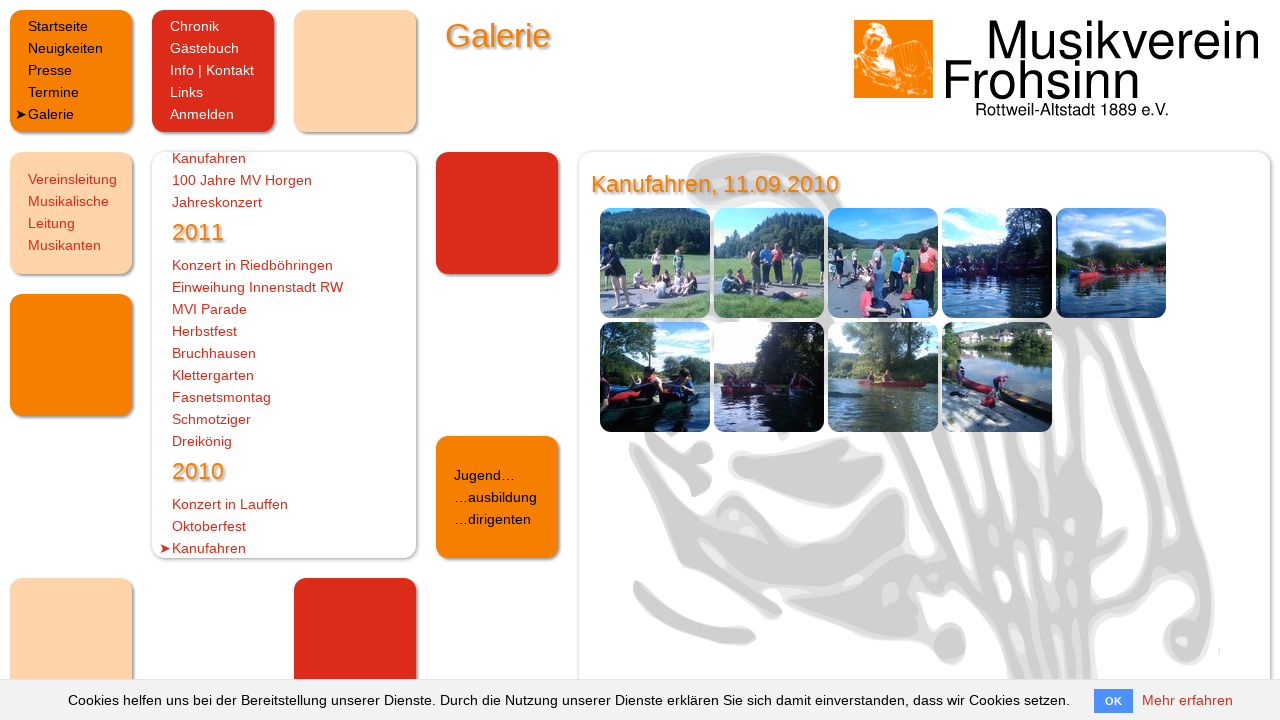

--- FILE ---
content_type: text/html; charset=utf-8
request_url: https://mv-frohsinn.de/galleries/44
body_size: 4152
content:
<!DOCTYPE html>
<html lang="de">
<head>
  <meta charset="utf-8" />
  <title>Galerie - Musikverein Frohsinn Rottweil-Altstadt</title>
  <meta name="theme-color" content="#dc2b19">
  <meta name="description" content="Hier finden Sie alle Informationen rund um den Musikverein Frohsinn Rottweil-Altstadt. Termine, Galerien, Presseartikel, Kontaktinformationen, uvm.">
  <meta name="keywords" content="Musikverein, Frohsinn, Rottweil, Altstadt, 1889, Unterhaltungsmusik, Konzert, Fasnet, Oktoberfest, Stadtfest, Jugendausbildung">
  <meta name="csrf-param" content="authenticity_token" />
<meta name="csrf-token" content="aA_bvELnOpD6sehC8dqkJMo3G9yuRpuoHaHbNJ96N0r6I1NXTa0IylePWEEFKCvhQHYr61QNngCqrJDFHdGvyg" />
  <link rel="stylesheet" href="/assets/application-1efd8968bbd736c897944031fa625f4fd317d7fe0831d85c6f4f1382d2f8d395.css" media="all" />
  <script src="/assets/application-07b45f51474694272212a5a3c99c1e40811f7f01438e647ab145d8461a0bc5e0.js"></script>
  <link rel="apple-touch-icon" sizes="180x180" href="/apple-touch-icon.png">
  <link rel="apple-touch-icon-precomposed" sizes="180x180" href="/apple-touch-icon.png">
  <link rel="icon" type="image/png" sizes="32x32" href="/favicon-32x32.png">
  <link rel="icon" type="image/png" sizes="16x16" href="/favicon-16x16.png">
  <link rel="manifest" href="/site.webmanifest">
  <link rel="mask-icon" href="/safari-pinned-tab.svg" color="#5bbad5">
  <meta name="msapplication-TileColor" content="#da532c">
  <meta name="viewport" content="width=device-width, height=device-height, initial-scale=1.0" />
</head>
<body>
<div id="container">
  <div id="logo_div">
  <embed id="logo" src="/assets/logo-563981e1b2371f13a12028efdad87cdf2293f7c86b2f9189279b80cec7055f4d.svg" type="image/svg+xml" onload="setTimeout(scrollToTarget, 100);"/>
</div>
      <div class="row"><div class="columns mosaik orange  ">
  <ul class="menu black arrowbefore">
    <li><a href="/">Startseite</a></li>
    <li><a href="/news">Neuigkeiten</a></li>
    <li><a href="/press_articles">Presse</a></li>
    <li><a href="/appointments">Termine</a></li>
    <li class=arrow><a href="/galleries">Galerie</a></li>
</ul>

</div><div class="columns mosaik red  ">
  <ul class="menu white arrowbefore">
    <li><a href="/history">Chronik</a></li>
    <li><a href="/guestbook">Gästebuch</a></li>
    <li><a href="/contact">Info | Kontakt</a></li>
    <li><a href="/links">Links</a></li>
    <li><a href="/sessions">Anmelden</a></li>
</ul>

</div><div class="columns mosaik beige  ">
  
</div><div class="columns mosaik white title colspan1">
  
    <h1>Galerie</h1>
</div></div><div class="row"><div class="columns mosaik beige  ">
  <ul class="menu red arrowbefore">
    <li><a href="/committee">Vereinsleitung</a></li>
    <li><a href="/conductors">Musikalische Leitung</a></li>
    <li><a href="/musicians">Musikanten</a></li>
</ul>

</div><div class="columns mosaik white  ">
  
</div><div class="columns mosaik white  ">
  
</div><div class="columns mosaik red  ">
  
</div></div><div class="row"><div class="columns mosaik orange  ">
  <ul class="menu black arrowbefore">
</ul>

</div><div class="columns mosaik white  ">
  
</div><div class="columns mosaik white  ">
  
</div><div class="columns mosaik white  ">
  
</div></div><div class="row"><div class="columns mosaik white  ">
  
</div><div class="columns mosaik white  ">
  
</div><div class="columns mosaik white  ">
  
</div><div class="columns mosaik orange  ">
  <ul class="menu black arrowbefore">
    <li>Jugend&#8230;</li>
    <li><a href="/youth_education">&#8230;ausbildung</a></li>
    <li><a href="/youth_conductors">&#8230;dirigenten</a></li>
</ul>

</div></div><div class="row o1"><div class="columns mosaik beige  ">
  
</div><div class="columns mosaik white  ">
  
</div><div class="columns mosaik red  ">
  
</div><div class="columns mosaik white  ">
  
</div></div><div class="row o2"><div class="columns mosaik white  ">
  
</div><div class="columns mosaik orange  ">
  
</div><div class="columns mosaik white  ">
  
</div><div class="columns mosaik white  ">
  
</div></div><div class="row o3"><div class="columns mosaik beige  ">
  
</div><div class="columns mosaik white  ">
  
</div><div class="columns mosaik white  ">
  
</div><div class="columns mosaik orange  ">
  
</div></div>

      <div class="row mobile"><div class="columns mosaik red  ">
  <ul class="menu black arrowbefore">
    <li><a href="/">Startseite</a></li>
    <li><a href="/news">Neuigkeiten</a></li>
    <li><a href="/press_articles">Presse</a></li>
    <li><a href="/appointments">Termine</a></li>
    <li class=arrow><a href="/galleries">Galerie</a></li>
</ul>

</div><div class="columns mosaik white  ">
  <ul class="menu orange arrowbefore">
    <li><a href="/history">Chronik</a></li>
    <li><a href="/guestbook">Gästebuch</a></li>
    <li><a href="/contact">Info | Kontakt</a></li>
    <li><a href="/links">Links</a></li>
    <li><a href="/sessions">Anmelden</a></li>
</ul>

</div><div class="columns mosaik white  ">
  
</div></div><div class="row mobile"><div class="columns mosaik white  ">
  <ul class="menu red arrowbefore">
</ul>

</div><div class="columns mosaik orange  ">
  <ul class="menu white arrowbefore">
    <li><a href="/committee">Vereinsleitung</a></li>
    <li><a href="/conductors">Musikalische Leitung</a></li>
    <li><a href="/musicians">Musikanten</a></li>
</ul>

</div><div class="columns mosaik beige  ">
  <ul class="menu black arrowbefore">
    <li>Jugend&#8230;</li>
    <li><a href="/youth_education">&#8230;ausbildung</a></li>
    <li><a href="/youth_conductors">&#8230;dirigenten</a></li>
</ul>

</div></div>
      <div class="mobile title" id="title">
  <h1 style="text-align: center">Galerie</h1>
</div>

      <div class="galleries">
        <div class="toc">
  <ol>
        <h2>2026</h2>
            <li ><a href="/galleries/203">Dreikönig</a>
            </li>
        <h2>2025</h2>
            <li ><a href="/galleries/202">Oktoberfest</a>
            </li>
            <li ><a href="/galleries/201">Blasmusikserenade</a>
            </li>
            <li ><a href="/galleries/200">Fronleichnamsprozession Göllsdorf</a>
            </li>
            <li ><a href="/galleries/198">Jahreskonzert</a>
            </li>
            <li ><a href="/galleries/190">Generalversammlung</a>
            </li>
            <li ><a href="/galleries/189">Probenwochenende 1 und 2</a>
            </li>
            <li ><a href="/galleries/188">Fasnet vergrabe</a>
            </li>
            <li ><a href="/galleries/187">Fasnetsmontag</a>
            </li>
            <li ><a href="/galleries/185">Kinderball Stadthalle</a>
            </li>
            <li ><a href="/galleries/182">Schmotziger Donnerstag</a>
            </li>
            <li ><a href="/galleries/183">Kabisball</a>
            </li>
            <li ><a href="/galleries/184">Dreikönig</a>
            </li>
        <h2>2024</h2>
            <li ><a href="/galleries/186">Weihnachtsspielen</a>
            </li>
            <li ><a href="/galleries/196">Christkönigsmesse</a>
            </li>
            <li ><a href="/galleries/169">Vereinsausflug Freiburg</a>
            </li>
            <li ><a href="/galleries/168">Öffentliche Musikprobe</a>
            </li>
            <li ><a href="/galleries/192">Jahreskonzert</a>
            </li>
            <li ><a href="/galleries/191">Generalversammlung</a>
            </li>
            <li ><a href="/galleries/193">Fasnet</a>
            </li>
            <li ><a href="/galleries/194">Schmotziger Donnerstag</a>
            </li>
            <li ><a href="/galleries/195">Narrentag Oberndorf</a>
            </li>
        <h2>2023</h2>
            <li ><a href="/galleries/165">Oktoberfest</a>
            </li>
            <li ><a href="/galleries/164">Jahreskonzert</a>
            </li>
            <li ><a href="/galleries/163">Schmotziger Donnerstag</a>
            </li>
        <h2>2022</h2>
            <li ><a href="/galleries/162">Weihnachtsspielen</a>
            </li>
            <li ><a href="/galleries/161">Kirbe MV Hausen</a>
            </li>
            <li ><a href="/galleries/158">Oktoberfest Sonntag</a>
            </li>
            <li ><a href="/galleries/157">Oktoberfest Samstag</a>
            </li>
            <li ><a href="/galleries/159">Saukirbe Göllsdorf</a>
            </li>
            <li ><a href="/galleries/160">Stadtfest Rottweil</a>
            </li>
            <li ><a href="/galleries/155">Jahreskonzert</a>
            </li>
            <li ><a href="/galleries/154">Generalversammlung</a>
            </li>
            <li ><a href="/galleries/153">Fasnetssonntag</a>
            </li>
        <h2>2021</h2>
            <li ><a href="/galleries/152">Weihnachtsspielen</a>
            </li>
            <li ><a href="/galleries/151">Oktoberfest</a>
            </li>
            <li ><a href="/galleries/150">Generalversammlung</a>
            </li>
            <li ><a href="/galleries/149">Öffentliche Musikprobe</a>
            </li>
            <li ><a href="/galleries/148">Erste Probe</a>
            </li>
        <h2>2020</h2>
            <li ><a href="/galleries/147">Narrensprung</a>
            </li>
            <li ><a href="/galleries/146">Kinderball</a>
            </li>
            <li ><a href="/galleries/145">Schmotziger</a>
            </li>
            <li ><a href="/galleries/144">Generalversammlung</a>
            </li>
        <h2>2019</h2>
            <li ><a href="/galleries/143">Weihnachtsspielen</a>
            </li>
            <li ><a href="/galleries/142">Kirchenkonzert</a>
            </li>
            <li ><a href="/galleries/141">Oktoberfest Sonntag</a>
            </li>
            <li ><a href="/galleries/140">Oktoberfest Samstag</a>
            </li>
            <li ><a href="/galleries/135">Öffentliche Musikprobe</a>
            </li>
            <li ><a href="/galleries/134">Abschluss mit Flourn</a>
            </li>
            <li ><a href="/galleries/136">Verbandsmusikfest Frittlingen</a>
            </li>
            <li ><a href="/galleries/138">Jubiläumskonzert</a>
            </li>
            <li ><a href="/galleries/133">Generalversammlung</a>
            </li>
            <li ><a href="/galleries/139">Schmotziger</a>
            </li>
            <li ><a href="/galleries/137">Hüttenwochenende</a>
            </li>
            <li ><a href="/galleries/132">Dreikönig</a>
            </li>
        <h2>2018</h2>
            <li ><a href="/galleries/131">Weihnachtsspielen</a>
            </li>
            <li ><a href="/galleries/130">Oktoberfest Sonntag</a>
            </li>
            <li ><a href="/galleries/123">Oktoberfest Samstag</a>
            </li>
            <li ><a href="/galleries/129">Saukirbe Göllsdorf</a>
            </li>
            <li ><a href="/galleries/128">Öffentliche Musikprobe</a>
            </li>
            <li ><a href="/galleries/127">Gartenfest MV Zimmern</a>
            </li>
            <li ><a href="/galleries/126">Frühjahrskonzert</a>
            </li>
            <li ><a href="/galleries/125">Generalversammlung</a>
            </li>
            <li ><a href="/galleries/124">Fasnet</a>
            </li>
            <li ><a href="/galleries/122">Dreikönig</a>
            </li>
        <h2>2017</h2>
            <li ><a href="/galleries/118">Weihnachtsspielen</a>
            </li>
            <li ><a href="/galleries/116">Achtung Aufnahme!</a>
            </li>
            <li ><a href="/galleries/115">Oktoberfest Sonntag</a>
            </li>
            <li ><a href="/galleries/114">Oktoberfest Samstag</a>
            </li>
            <li ><a href="/galleries/117">Ausflug und Konzert Stollhofen</a>
            </li>
            <li ><a href="/galleries/113">Fasnet</a>
            </li>
            <li ><a href="/galleries/109">Narradag</a>
            </li>
            <li ><a href="/galleries/110">Fasnetsuniform</a>
            </li>
        <h2>2016</h2>
            <li ><a href="/galleries/112">Letzte Probe vor den Sommerferien</a>
            </li>
            <li ><a href="/galleries/107">Konzertreise nach Imst</a>
            </li>
            <li ><a href="/galleries/108">Jugendkapelle</a>
            </li>
            <li ><a href="/galleries/111">Frühjahrskonzert</a>
            </li>
            <li ><a href="/galleries/106">Probenwochenende</a>
            </li>
            <li ><a href="/galleries/105">Generalversammlung</a>
            </li>
        <h2>2015</h2>
            <li ><a href="/galleries/104">Volksfest Rottweil</a>
            </li>
            <li ><a href="/galleries/103">Frühjahrskonzert</a>
            </li>
            <li ><a href="/galleries/102">Probenwochenende</a>
            </li>
            <li ><a href="/galleries/101">Generalversammlung</a>
            </li>
            <li ><a href="/galleries/100">Dreikönig / Fasnet</a>
            </li>
        <h2>2014</h2>
            <li ><a href="/galleries/99">Weihnachtsspielen</a>
            </li>
            <li ><a href="/galleries/98">Oktoberfest</a>
            </li>
            <li ><a href="/galleries/97">Schlachtfest Bühlingen</a>
            </li>
            <li ><a href="/galleries/96">90-jähriges Jubiläum MV Göllsdorf</a>
            </li>
            <li ><a href="/galleries/95">Tag der Blasmusik</a>
            </li>
            <li ><a href="/galleries/3">Jubiläumskonzert</a>
            </li>
            <li ><a href="/galleries/4">Neue Uniform / Konzert</a>
            </li>
            <li ><a href="/galleries/2">Fasnet</a>
            </li>
            <li ><a href="/galleries/1">Schmotziger</a>
            </li>
        <h2>2013</h2>
            <li ><a href="/galleries/7">Oktoberfest</a>
            </li>
            <li ><a href="/galleries/6">Frühlingskonzert</a>
            </li>
            <li ><a href="/galleries/5">Generalversammlung</a>
            </li>
        <h2>2012</h2>
            <li ><a href="/galleries/8">Kirbefest Hausen</a>
            </li>
            <li ><a href="/galleries/12">Oktoberfest</a>
            </li>
            <li ><a href="/galleries/10">Kanufahren</a>
            </li>
            <li ><a href="/galleries/9">100 Jahre MV Horgen</a>
            </li>
            <li ><a href="/galleries/11">Jahreskonzert</a>
            </li>
        <h2>2011</h2>
            <li ><a href="/galleries/19">Konzert in Riedböhringen</a>
            </li>
            <li ><a href="/galleries/17">Einweihung Innenstadt RW</a>
            </li>
            <li ><a href="/galleries/18">MVI Parade</a>
            </li>
            <li ><a href="/galleries/16">Herbstfest</a>
            </li>
            <li ><a href="/galleries/15">Bruchhausen</a>
            </li>
            <li ><a href="/galleries/14">Klettergarten</a>
            </li>
            <li ><a href="/galleries/49">Fasnetsmontag</a>
            </li>
            <li ><a href="/galleries/50">Schmotziger</a>
            </li>
            <li ><a href="/galleries/13">Dreikönig</a>
            </li>
        <h2>2010</h2>
            <li ><a href="/galleries/46">Konzert in Lauffen</a>
            </li>
            <li ><a href="/galleries/47">Oktoberfest</a>
            </li>
            <li class=arrow id=scrolltarget><a href="/galleries/44">Kanufahren</a>
            </li>
            <li ><a href="/galleries/43">Benefizkonzert</a>
            </li>
            <li ><a href="/galleries/45">Frühjahrskonzert</a>
            </li>
            <li ><a href="/galleries/60">Fasnetvergaben</a>
            </li>
            <li ><a href="/galleries/59">Schmotziger</a>
            </li>
            <li ><a href="/galleries/42">Generalversammlung</a>
            </li>
            <li ><a href="/galleries/41">Narrentag Oberndorf</a>
            </li>
            <li ><a href="/galleries/58">60ster Geburtstag Standbrandmeister Müller</a>
            </li>
        <h2>2009</h2>
            <li ><a href="/galleries/40">120 Jahre MV Frohsinn</a>
            </li>
            <li ><a href="/galleries/39">Kirbefest Hausen</a>
            </li>
            <li ><a href="/galleries/38">Oktoberfest Sonntag</a>
            </li>
            <li ><a href="/galleries/37">Oktoberfest Samstag</a>
            </li>
            <li ><a href="/galleries/36">Fronleichnam</a>
            </li>
            <li ><a href="/galleries/35">Narrensprung</a>
            </li>
            <li ><a href="/galleries/34">Neujahrsempfang CDU mit Angela Merkel</a>
            </li>
            <li ><a href="/galleries/33">Generalversammlung</a>
            </li>
        <h2>2008</h2>
            <li ><a href="/galleries/31">Oktoberfest</a>
            </li>
            <li ><a href="/galleries/30">Konzert</a>
            </li>
            <li ><a href="/galleries/32">Probenwochenende</a>
            </li>
            <li ><a href="/galleries/29">Generalversammlung</a>
            </li>
            <li ><a href="/galleries/48">Fasnet</a>
            </li>
        <h2>2007</h2>
            <li ><a href="/galleries/28">Herbstfest</a>
            </li>
            <li ><a href="/galleries/27">75 Jahre MV Deisslingen</a>
            </li>
            <li ><a href="/galleries/26">Bundesmusikfest Würzburg</a>
            </li>
            <li ><a href="/galleries/25">Konzert</a>
            </li>
        <h2>2006</h2>
            <li ><a href="/galleries/24">Herbstfest</a>
            </li>
            <li ><a href="/galleries/52">Landesmusikfest VS</a>
            </li>
            <li ><a href="/galleries/51">Schmotziger</a>
            </li>
            <li ><a href="/galleries/61">Wunschkonzert</a>
            </li>
        <h2>2005</h2>
            <li ><a href="/galleries/66">Herbstfest</a>
            </li>
            <li ><a href="/galleries/53">Stadtfest</a>
            </li>
            <li ><a href="/galleries/65">Konzert</a>
            </li>
            <li ><a href="/galleries/64">40ster Geburtstag Andrea</a>
            </li>
            <li ><a href="/galleries/63">Grillabend</a>
            </li>
            <li ><a href="/galleries/62">Schmotziger</a>
            </li>
            <li ><a href="/galleries/54">Berlin</a>
            </li>
        <h2>2004</h2>
            <li ><a href="/galleries/56">Vorspielabend</a>
            </li>
            <li ><a href="/galleries/57">Wunschkonzert</a>
            </li>
            <li ><a href="/galleries/55">Kreismusikfest RW</a>
            </li>
            <li ><a href="/galleries/72">Konzert</a>
            </li>
            <li ><a href="/galleries/71">Imst</a>
            </li>
            <li ><a href="/galleries/70">Jugendhütte</a>
            </li>
            <li ><a href="/galleries/69">Fasnetsmontag</a>
            </li>
            <li ><a href="/galleries/68">Schmotziger</a>
            </li>
            <li ><a href="/galleries/67">Dreikönig</a>
            </li>
        <h2>2003</h2>
            <li ><a href="/galleries/89">Weihnachtsspielen</a>
            </li>
            <li ><a href="/galleries/88">Jahresabschluss</a>
            </li>
            <li ><a href="/galleries/90">Vorspiel im VvPH</a>
            </li>
            <li ><a href="/galleries/87">Vorspielabend</a>
            </li>
            <li ><a href="/galleries/86">Herbstfest</a>
            </li>
            <li ><a href="/galleries/85">Bohrhausfest</a>
            </li>
            <li ><a href="/galleries/84">Konzert in Lauffen</a>
            </li>
        <h2>2001</h2>
            <li ><a href="/galleries/83">Schmotziger</a>
            </li>
            <li ><a href="/galleries/82">Dreikönig</a>
            </li>
        <h2>2000</h2>
            <li ><a href="/galleries/81">Rüti</a>
            </li>
            <li ><a href="/galleries/80">Dirigentenwechsel</a>
            </li>
            <li ><a href="/galleries/79">Hyères</a>
            </li>
            <li ><a href="/galleries/78">Fasnetsmontag</a>
            </li>
            <li ><a href="/galleries/77">Schmotziger</a>
            </li>
        <h2>1999</h2>
            <li ><a href="/galleries/76">Tennen</a>
            </li>
            <li ><a href="/galleries/75">Fasnetsmontag</a>
            </li>
            <li ><a href="/galleries/74">Dreikönig</a>
            </li>
        <h2>1998</h2>
            <li ><a href="/galleries/73">Feldberg</a>
            </li>
  </ol>
  <div id="showall"><a href="" onclick="show_all_galleries(); return false;">Alle Galerien anzeigen</a></div>
</div>
<div class="content orpheus">
  <h2>
    Kanufahren,
        11.09.2010
  </h2>
  <ul class="thumbnails"><li class="thumbnail"><a rel="hermitage" class="thumbnail_link noarrow" href="/assets/gallery_images/44/original/1128_IMAGE_191.jpg?1408888455"><img class="thumbnail_img" src="/assets/gallery_images/44/small/1128_IMAGE_191.jpg?1408888455" /></a></li><li class="thumbnail"><a rel="hermitage" class="thumbnail_link noarrow" href="/assets/gallery_images/44/original/1129_IMAGE_192.jpg?1408888456"><img class="thumbnail_img" src="/assets/gallery_images/44/small/1129_IMAGE_192.jpg?1408888456" /></a></li><li class="thumbnail"><a rel="hermitage" class="thumbnail_link noarrow" href="/assets/gallery_images/44/original/1130_IMAGE_193.jpg?1408888457"><img class="thumbnail_img" src="/assets/gallery_images/44/small/1130_IMAGE_193.jpg?1408888457" /></a></li><li class="thumbnail"><a rel="hermitage" class="thumbnail_link noarrow" href="/assets/gallery_images/44/original/1131_IMAGE_194.jpg?1408888457"><img class="thumbnail_img" src="/assets/gallery_images/44/small/1131_IMAGE_194.jpg?1408888457" /></a></li><li class="thumbnail"><a rel="hermitage" class="thumbnail_link noarrow" href="/assets/gallery_images/44/original/1132_IMAGE_196.jpg?1408888458"><img class="thumbnail_img" src="/assets/gallery_images/44/small/1132_IMAGE_196.jpg?1408888458" /></a></li><li class="thumbnail"><a rel="hermitage" class="thumbnail_link noarrow" href="/assets/gallery_images/44/original/1133_IMAGE_197.jpg?1408888459"><img class="thumbnail_img" src="/assets/gallery_images/44/small/1133_IMAGE_197.jpg?1408888459" /></a></li><li class="thumbnail"><a rel="hermitage" class="thumbnail_link noarrow" href="/assets/gallery_images/44/original/1134_IMAGE_198.jpg?1408888459"><img class="thumbnail_img" src="/assets/gallery_images/44/small/1134_IMAGE_198.jpg?1408888459" /></a></li><li class="thumbnail"><a rel="hermitage" class="thumbnail_link noarrow" href="/assets/gallery_images/44/original/1135_IMAGE_199.jpg?1408888460"><img class="thumbnail_img" src="/assets/gallery_images/44/small/1135_IMAGE_199.jpg?1408888460" /></a></li><li class="thumbnail"><a rel="hermitage" class="thumbnail_link noarrow" href="/assets/gallery_images/44/original/1136_IMAGE_200.jpg?1408888460"><img class="thumbnail_img" src="/assets/gallery_images/44/small/1136_IMAGE_200.jpg?1408888460" /></a></li></ul>
</div>
      </div>
      <div class="mobile toplink">
  <a href="#">nach oben &#8682;</a>
</div>
  
  <div class="mobile" id="check_mobile"></div>
</div>
    <div class="cookies-eu js-cookies-eu" >
      <span class="cookies-eu-content-holder">Cookies helfen uns bei der Bereitstellung unserer Dienste. Durch die Nutzung unserer Dienste erklären Sie sich damit einverstanden, dass wir Cookies setzen.</span>
      <span class="cookies-eu-button-holder">
      <button class="cookies-eu-ok js-cookies-eu-ok"> OK </button>
        <a href="/legal_details" class="cookies-eu-link" target=""> Mehr erfahren </a>
      </span>
    </div>

</body>
</html>


--- FILE ---
content_type: text/css
request_url: https://mv-frohsinn.de/assets/application-1efd8968bbd736c897944031fa625f4fd317d7fe0831d85c6f4f1382d2f8d395.css
body_size: 10488
content:
/*

























 */
/* Make clicks pass-through */
/* line 6, vendor/bundle/ruby/3.4.0/gems/nprogress-rails-0.2.0.2/app/assets/stylesheets/nprogress.scss */
#nprogress {
  pointer-events: none;
}

/* line 10, vendor/bundle/ruby/3.4.0/gems/nprogress-rails-0.2.0.2/app/assets/stylesheets/nprogress.scss */
#nprogress .bar {
  background: #dc2b19;
  position: fixed;
  z-index: 100;
  top: 0;
  left: 0;
  width: 100%;
  height: 2px;
}

/* Fancy blur effect */
/* line 23, vendor/bundle/ruby/3.4.0/gems/nprogress-rails-0.2.0.2/app/assets/stylesheets/nprogress.scss */
#nprogress .peg {
  display: block;
  position: absolute;
  right: 0px;
  width: 100px;
  height: 100%;
  box-shadow: 0 0 10px #dc2b19, 0 0 5px #dc2b19;
  opacity: 1.0;
  -webkit-transform: rotate(3deg) translate(0px, -4px);
  -ms-transform: rotate(3deg) translate(0px, -4px);
  transform: rotate(3deg) translate(0px, -4px);
}

/* Remove these to get rid of the spinner */
/* line 38, vendor/bundle/ruby/3.4.0/gems/nprogress-rails-0.2.0.2/app/assets/stylesheets/nprogress.scss */
#nprogress .spinner {
  display: block;
  position: fixed;
  z-index: 100;
  top: 15px;
  right: 15px;
}

/* line 46, vendor/bundle/ruby/3.4.0/gems/nprogress-rails-0.2.0.2/app/assets/stylesheets/nprogress.scss */
#nprogress .spinner-icon {
  width: 18px;
  height: 18px;
  box-sizing: border-box;
  border: solid 2px transparent;
  border-top-color: #dc2b19;
  border-left-color: #dc2b19;
  border-radius: 50%;
  -webkit-animation: nprogress-spinner 400ms linear infinite;
  animation: nprogress-spinner 400ms linear infinite;
}

/* line 60, vendor/bundle/ruby/3.4.0/gems/nprogress-rails-0.2.0.2/app/assets/stylesheets/nprogress.scss */
.nprogress-custom-parent {
  overflow: hidden;
  position: relative;
}

/* line 65, vendor/bundle/ruby/3.4.0/gems/nprogress-rails-0.2.0.2/app/assets/stylesheets/nprogress.scss */
.nprogress-custom-parent #nprogress .spinner,
.nprogress-custom-parent #nprogress .bar {
  position: absolute;
}

@-webkit-keyframes nprogress-spinner {
  0% {
    -webkit-transform: rotate(0deg);
  }
  100% {
    -webkit-transform: rotate(360deg);
  }
}

@keyframes nprogress-spinner {
  0% {
    transform: rotate(0deg);
  }
  100% {
    transform: rotate(360deg);
  }
}
/* line 3, app/assets/stylesheets/0_reset.scss */
*, *:before, *:after {
  box-sizing: border-box;
}

/* line 6, app/assets/stylesheets/0_reset.scss */
div, dl, dt, dd, ul, ol, li, h1, h2, h3, h4, h5, h6, pre, form, p, blockquote, th, td, img {
  margin: 0;
  padding: 0;
  border: 0;
}

/* line 11, app/assets/stylesheets/0_reset.scss */
body {
  color: #000;
  font-family: Helvetica, "Nimbus Sans", DejaVuSans, "Arial Unicode MS", sans-serif;
  font-weight: normal;
  font-style: normal;
  cursor: default;
  padding: 0;
  margin: 0;
  overflow: hidden;
  line-height: 160%;
  font-size: 1.1vw;
}

/* line 23, app/assets/stylesheets/0_reset.scss */
h1, h2, h3, h4, h5, h6 {
  font-family: Helvetica, "Nimbus Sans", DejaVuSans, "Arial Unicode MS", sans-serif;
  font-weight: normal;
  font-style: normal;
  margin-top: 0.2vw;
  margin-bottom: 0.5vw;
  line-height: 1.4;
}

/* line 31, app/assets/stylesheets/0_reset.scss */
td, th {
  text-align: left;
}

/* line 34, app/assets/stylesheets/0_reset.scss */
th {
  font-weight: bold;
}

@font-face {
  font-family: 'DejaVuSans';
  src: url(/assets/dejavusans-webfont-09804bab9b95b29fc2b0a154836c36117f91c8af80b521df17ad52efa765ffa5.eot);
  src: local("DejaVu Sans"), url(/assets/dejavusans-webfont-09804bab9b95b29fc2b0a154836c36117f91c8af80b521df17ad52efa765ffa5.eot?#iefix) format("embedded-opentype"), url(/assets/dejavusans-webfont-5e534d69e07f945dcc0448d3b4e7f1092f2c3a9396dce3c820891b561f90c5e6.woff) format("woff"), url(/assets/dejavusans-webfont-d361d4cdb72ef226287921eda268239eca2dec0e942ae778c6165e26039e2da6.ttf) format("truetype");
  font-weight: normal;
  font-style: normal;
}
@charset "UTF-8";
/* line 3, app/assets/stylesheets/1_style.scss */
.row {
  width: 100%;
  margin: 0 auto;
  max-width: 100%;
}

/* line 8, app/assets/stylesheets/1_style.scss */
.row:before, .row:after {
  content: " ";
  display: table;
}

/* line 12, app/assets/stylesheets/1_style.scss */
.row:after {
  clear: both;
}

/* line 15, app/assets/stylesheets/1_style.scss */
.column, .columns {
  position: relative;
  float: left;
}

/* line 19, app/assets/stylesheets/1_style.scss */
p {
  font-weight: normal;
  line-height: 1.6;
  margin-bottom: 0.7vw;
  text-rendering: optimizelegibility;
  -moz-hyphens: auto;
  -o-hyphens: auto;
  -webkit-hyphens: auto;
  -ms-hyphens: auto;
  hyphens: auto;
}

/* line 30, app/assets/stylesheets/1_style.scss */
div p:last-of-type {
  margin-bottom: 0;
}

/* line 33, app/assets/stylesheets/1_style.scss */
a {
  color: #dc2b19;
  text-decoration: none;
}

/* line 37, app/assets/stylesheets/1_style.scss */
a:visited {
  color: #f77f00;
}

/* line 41, app/assets/stylesheets/1_style.scss */
.toc a:before {
  content: "➤";
  font-family: DejaVuSans, Helvetica, "Arial Unicode MS", sans-serif;
  display: inline-block;
  color: transparent;
  margin-left: -1.0vw;
  width: 1vw;
}

/* line 49, app/assets/stylesheets/1_style.scss */
.toc a:hover:before {
  color: inherit !important;
}

/* line 53, app/assets/stylesheets/1_style.scss */
.mosaik {
  width: 9.5vw;
  height: 9.5vw;
  border-radius: 10%;
  margin: 0.8vw;
  padding: 0.4vw;
  box-shadow: 2px 2px 3px #999999;
}

/* line 61, app/assets/stylesheets/1_style.scss */
.mosaik.colspan2 {
  width: 20.6vw;
}

/* line 64, app/assets/stylesheets/1_style.scss */
.mosaik.beige {
  background-color: #ffd4ab;
}

/* line 67, app/assets/stylesheets/1_style.scss */
.mosaik.red {
  background-color: #dc2b19;
}

/* line 70, app/assets/stylesheets/1_style.scss */
.mosaik.orange {
  background-color: #f77f00;
}

/* line 73, app/assets/stylesheets/1_style.scss */
.mosaik.white {
  background-color: #fff;
  box-shadow: none;
}

/* line 77, app/assets/stylesheets/1_style.scss */
.mosaik.title {
  padding: 0;
  text-align: center;
}

/* line 81, app/assets/stylesheets/1_style.scss */
h1, h2, h3 {
  color: #f77f00;
  text-shadow: 2px 2px 3px #999999;
  text-align: left;
}

/* line 86, app/assets/stylesheets/1_style.scss */
h1 {
  font-size: 2.6vw;
  text-align: center;
}

/* line 90, app/assets/stylesheets/1_style.scss */
h2 {
  font-size: 1.8vw;
}

/* line 93, app/assets/stylesheets/1_style.scss */
h3 {
  font-size: 1.5vw;
}

/* line 96, app/assets/stylesheets/1_style.scss */
#logo {
  height: 7.5vw;
  right: 0;
  margin: 1.55vw 0 1.55vw 1.55vw;
  position: absolute;
  z-index: 10;
}

/* line 103, app/assets/stylesheets/1_style.scss */
ol, ul {
  list-style-type: none;
  padding-left: 0.5vw;
}

/* line 107, app/assets/stylesheets/1_style.scss */
ul.default {
  list-style-type: circle;
  padding-left: 40px;
}

/* line 111, app/assets/stylesheets/1_style.scss */
ol.default {
  list-style-type: decimal;
  padding-left: 40px;
}

/* line 115, app/assets/stylesheets/1_style.scss */
ul.formerrors {
  list-style-type: disc;
  padding-left: 40px;
}

/* line 119, app/assets/stylesheets/1_style.scss */
.menu {
  height: 8.7vw;
  display: table-cell;
  vertical-align: middle;
  padding-left: 0;
}

/* line 125, app/assets/stylesheets/1_style.scss */
.menu a {
  color: #000;
  text-decoration: none;
}

/* line 131, app/assets/stylesheets/1_style.scss */
.menu.arrowbefore a:hover:before {
  color: inherit;
}

/* line 134, app/assets/stylesheets/1_style.scss */
.menu.arrowbefore a:before {
  content: "➤";
  font-family: DejaVuSans, Helvetica, "Arial Unicode MS", sans-serif;
  display: inline-block;
  color: transparent;
  margin-left: -1.0vw;
  width: 1vw;
}

/* line 144, app/assets/stylesheets/1_style.scss */
.menu.arrowafter a:hover:after {
  color: inherit;
}

/* line 147, app/assets/stylesheets/1_style.scss */
.menu.arrowafter a:after {
  content: "➤";
  font-family: DejaVuSans, Helvetica, "Arial Unicode MS", sans-serif;
  display: inline-block;
  color: transparent;
  width: 1vw;
  transform: scaleX(-1);
  -moz-transform: scaleX(-1);
  -webkit-transform: scaleX(-1);
}

/* line 159, app/assets/stylesheets/1_style.scss */
.menu.orange li, .menu.orange a {
  color: #f77f00;
}

/* line 164, app/assets/stylesheets/1_style.scss */
.menu.red li, .menu.red a {
  color: #dc2b19;
}

/* line 169, app/assets/stylesheets/1_style.scss */
.menu.white li, .menu.white a {
  color: #fff;
}

/* line 174, app/assets/stylesheets/1_style.scss */
.menu.beige li, .menu.beige a {
  color: #ffd4ab;
}

/* line 178, app/assets/stylesheets/1_style.scss */
.menu li {
  list-style-type: none;
  padding-left: 0.4vw;
  margin-left: 0.6vw;
}

/* line 183, app/assets/stylesheets/1_style.scss */
.arrow a:before {
  content: "➤";
  font-family: DejaVuSans, Helvetica, "Arial Unicode MS", sans-serif;
  display: inline-block;
  color: inherit !important;
  margin-left: -1vw;
  width: 1vw;
}

/* line 191, app/assets/stylesheets/1_style.scss */
a.noarrow:before, a.noarrow:hover:before {
  content: '' !important;
  display: none !important;
  margin-left: 0 !important;
  width: 0 !important;
}

/* line 197, app/assets/stylesheets/1_style.scss */
.o1, .o2, .o3 {
  display: none;
}

/* line 200, app/assets/stylesheets/1_style.scss */
.content, .toc {
  margin: 0.8vw 0.8vw 0 0.8vw;
  position: absolute;
  box-shadow: 1px 1px 4px #999999;
  padding: 1vw;
  overflow: auto;
  border-radius: 1vw;
}

/* line 208, app/assets/stylesheets/1_style.scss */
.content {
  height: 31.7vw;
  right: 0;
  text-align: left;
  top: 11.1vw;
}

/* line 214, app/assets/stylesheets/1_style.scss */
.orpheus {
  background-image: url(/assets/orpheus-2eeb19b218c7a0cfb74162faf2efbf36be9c599ac3649c4b0a3a5f87e55f2bd9.svg);
  background-repeat: no-repeat;
  background-size: contain;
  background-position: 50% 0;
}

/* line 220, app/assets/stylesheets/1_style.scss */
#impressum {
  position: absolute;
  left: 0.5vw;
  bottom: 0.5vw;
  margin-left: 0.3vw;
}

/* line 226, app/assets/stylesheets/1_style.scss */
table {
  border-collapse: collapse;
  line-height: 170%;
  width: 100%;
}

/* line 232, app/assets/stylesheets/1_style.scss */
tr td:first-of-type, tr th:first-of-type {
  padding-left: 0;
}

/* line 235, app/assets/stylesheets/1_style.scss */
tr td:last-of-type {
  padding-right: 0;
}

/* line 238, app/assets/stylesheets/1_style.scss */
tr td input, tr .input_100 {
  width: 100%;
}

/* line 241, app/assets/stylesheets/1_style.scss */
tr td.spacer:empty {
  width: 1vw;
}

/* line 245, app/assets/stylesheets/1_style.scss */
input[type=checkbox], input.auto {
  width: auto;
}

/* line 248, app/assets/stylesheets/1_style.scss */
textarea {
  width: 100%;
}

/* line 251, app/assets/stylesheets/1_style.scss */
.flash_notice {
  position: fixed;
  bottom: 0;
  width: 100vw;
  background-color: #dc2b19;
  text-align: center;
  font-weight: bold;
  z-index: 100;
}

/* line 260, app/assets/stylesheets/1_style.scss */
div.field_with_errors {
  display: inline;
}

/* line 263, app/assets/stylesheets/1_style.scss */
div.field_with_errors input {
  background-color: #dc2b19;
}

/* line 266, app/assets/stylesheets/1_style.scss */
.progress {
  display: none;
  clear: both;
  position: relative;
  width: 100%;
  border: 1px solid #999999;
  padding: 1px;
  border-radius: 3px;
  height: 30px;
  overflow: hidden;
}

/* line 277, app/assets/stylesheets/1_style.scss */
.progressbar {
  background-color: #dc2b19;
  height: 26px;
  width: 0;
  border-radius: 3px;
  transition: all 0.25s ease-in-out 0s;
}

/* line 284, app/assets/stylesheets/1_style.scss */
.progresspercent {
  position: absolute;
  display: inline-block;
  top: 3px;
  left: 48%;
}

/* line 290, app/assets/stylesheets/1_style.scss */
.operation_link, .operation_link:visited {
  font-size: 150%;
  color: #dc2b19;
  line-height: 0;
}

/* line 295, app/assets/stylesheets/1_style.scss */
.year_select {
  position: absolute;
  right: 0;
  top: 0;
  left: 0;
}

/* line 300, app/assets/stylesheets/1_style.scss */
.year_select .first {
  position: absolute;
  left: 0;
  width: auto !important;
  text-align: right !important;
}

/* line 306, app/assets/stylesheets/1_style.scss */
.year_select .year_link {
  float: right;
  padding: 0.5vw 1vw;
  box-shadow: inset 0px -2px 4px #999999;
  width: 4.5vw;
  text-align: center;
}

/* line 313, app/assets/stylesheets/1_style.scss */
.year_select .year_link.current {
  box-shadow: none;
}

/* line 317, app/assets/stylesheets/1_style.scss */
#edit_link {
  position: absolute;
  right: 1vw;
  top: 10vw;
  margin-left: 0.3vw;
}

@media screen and (max-width: 1100px) {
  /* line 324, app/assets/stylesheets/1_style.scss */
  body {
    font-size: 1.2vw;
    line-height: 140%;
  }
}

@media screen and (min-width: 1700px) {
  /* line 331, app/assets/stylesheets/1_style.scss */
  body {
    font-size: 0.9vw;
  }
}

/* height >= 0.55 * width */
@media screen and (max-aspect-ratio: 100/55) {
  /* line 338, app/assets/stylesheets/1_style.scss */
  .o1 {
    display: block;
  }
  /* line 341, app/assets/stylesheets/1_style.scss */
  .content {
    height: 42.8vw;
  }
}

/* height >= 0.66 * width */
@media screen and (max-aspect-ratio: 100/66) {
  /* line 348, app/assets/stylesheets/1_style.scss */
  .o2 {
    display: block;
  }
  /* line 351, app/assets/stylesheets/1_style.scss */
  .content {
    height: 53.9vw;
  }
}

/* height >= 0.77 * width */
@media screen and (max-aspect-ratio: 100/77) {
  /* line 358, app/assets/stylesheets/1_style.scss */
  .o3 {
    display: block;
  }
  /* line 361, app/assets/stylesheets/1_style.scss */
  .content {
    height: 65vw;
  }
}
/* line 4, app/assets/stylesheets/5_appointments.scss */
.appointments .toc {
  left: 22.2vw;
  top: 0vw;
  width: 31.7vw;
  height: 9.5vw;
}

/* line 7, app/assets/stylesheets/5_appointments.scss */
.appointments .content {
  left: 33.3vw;
}

/* line 10, app/assets/stylesheets/5_appointments.scss */
.appointments table.desktop.events {
  text-align: left;
}

/* line 13, app/assets/stylesheets/5_appointments.scss */
.appointments table.desktop.events tr:nth-of-type(2n+3) {
  background-color: rgba(255, 212, 171, 0.7);
}

/* line 16, app/assets/stylesheets/5_appointments.scss */
.appointments table {
  width: 100%;
}

/* line 19, app/assets/stylesheets/5_appointments.scss */
.appointments #create_appointment {
  background-color: transparent;
}

/* line 22, app/assets/stylesheets/5_appointments.scss */
.appointments .date {
  min-width: 9vw;
}

/* line 25, app/assets/stylesheets/5_appointments.scss */
.appointments .time {
  min-width: 9vw;
}

/* line 28, app/assets/stylesheets/5_appointments.scss */
.appointments .multidaydate {
  min-width: 18vw;
}

/* line 31, app/assets/stylesheets/5_appointments.scss */
.appointments .eventtitle {
  font-weight: bold;
}

/* line 34, app/assets/stylesheets/5_appointments.scss */
.appointments th.form {
  width: 30%;
}

/* line 37, app/assets/stylesheets/5_appointments.scss */
.appointments input[type="radio"] {
  width: auto;
}

/* line 40, app/assets/stylesheets/5_appointments.scss */
.appointments .sync_url {
  width: 40vw;
}

/* line 43, app/assets/stylesheets/5_appointments.scss */
.appointments .mobile .sync_url {
  width: 100%;
}

/* line 46, app/assets/stylesheets/5_appointments.scss */
.appointments .image {
  padding: 0.2vw;
  padding-right: 0;
}

/* line 49, app/assets/stylesheets/5_appointments.scss */
.appointments .image img {
  width: 5vw;
  vertical-align: top;
}

/* line 54, app/assets/stylesheets/5_appointments.scss */
.appointments .topd {
  margin-top: 2vw;
}

/* line 58, app/assets/stylesheets/5_appointments.scss */
.appointments table.mobile tr {
  vertical-align: top;
}

/* line 61, app/assets/stylesheets/5_appointments.scss */
.appointments table.mobile tr.first_row {
  height: 13vw;
  vertical-align: bottom;
}

/* line 65, app/assets/stylesheets/5_appointments.scss */
.appointments table.mobile tr:last-of-type {
  height: 12vw;
}

/* line 68, app/assets/stylesheets/5_appointments.scss */
.appointments table.mobile tr:first-of-type {
  height: auto;
}
/* line 4, app/assets/stylesheets/5_committee.scss */
.committee .toc {
  left: 0vw;
  top: 11.1vw;
  width: 20.6vw;
  height: 20.6vw;
  overflow: hidden;
}

/* line 8, app/assets/stylesheets/5_committee.scss */
.committee .content {
  left: 33.3vw;
}

/* line 11, app/assets/stylesheets/5_committee.scss */
.committee table {
  width: auto;
}

/* line 14, app/assets/stylesheets/5_committee.scss */
.committee td {
  vertical-align: top;
}

/* line 17, app/assets/stylesheets/5_committee.scss */
.committee .thumbnail {
  height: calc(20.6vw + 2px);
  margin-left: -1.5vw;
  text-align: center;
}

/* line 22, app/assets/stylesheets/5_committee.scss */
.committee .thumbnail_img {
  width: 20.6vw;
  margin-top: -2px;
}
/* line 4, app/assets/stylesheets/5_conductors.scss */
.conductors .content, .youth_conductors .content {
  left: 33.3vw;
}

/* line 7, app/assets/stylesheets/5_conductors.scss */
.conductors .content .conductor, .youth_conductors .content .conductor {
  border-radius: 1vw;
  box-shadow: 1px 1px 4px #999999;
  width: 100%;
  height: 49%;
  margin-bottom: 1%;
  overflow: hidden;
}

/* line 14, app/assets/stylesheets/5_conductors.scss */
.conductors .content .conductor .photo, .youth_conductors .content .conductor .photo {
  height: 100%;
  float: left;
}

/* line 17, app/assets/stylesheets/5_conductors.scss */
.conductors .content .conductor .photo ul, .conductors .content .conductor .photo li, .conductors .content .conductor .photo img, .conductors .content .conductor .photo a, .youth_conductors .content .conductor .photo ul, .youth_conductors .content .conductor .photo li, .youth_conductors .content .conductor .photo img, .youth_conductors .content .conductor .photo a {
  padding-left: 0;
  height: 100%;
  line-height: 100%;
}

/* line 23, app/assets/stylesheets/5_conductors.scss */
.conductors .content .conductor .name, .youth_conductors .content .conductor .name {
  width: 59%;
  padding-left: 1vw;
  float: left;
  text-align: justify;
}

/* line 28, app/assets/stylesheets/5_conductors.scss */
.conductors .content .conductor .name p, .youth_conductors .content .conductor .name p {
  line-height: 140%;
}

/* line 32, app/assets/stylesheets/5_conductors.scss */
.conductors .content .conductor .gallery, .youth_conductors .content .conductor .gallery {
  padding: 0.5vw;
  float: right;
}

/* line 35, app/assets/stylesheets/5_conductors.scss */
.conductors .content .conductor .gallery .thumbnail, .youth_conductors .content .conductor .gallery .thumbnail {
  height: 6.75vw;
  width: 6.75vw;
  padding: 0;
  margin: 0;
  position: relative;
  float: left;
}

/* line 43, app/assets/stylesheets/5_conductors.scss */
.conductors .content .conductor .gallery .thumbnail:nth-of-type(2n), .youth_conductors .content .conductor .gallery .thumbnail:nth-of-type(2n) {
  clear: both;
}

/* line 46, app/assets/stylesheets/5_conductors.scss */
.conductors .content .conductor .gallery .thumbnail_link, .youth_conductors .content .conductor .gallery .thumbnail_link {
  height: 100%;
  width: 100%;
  display: block;
  border: 2px solid transparent;
  border-radius: 10%;
  transition: all 0.25s ease-in-out 0s;
  line-height: 100%;
}

/* line 55, app/assets/stylesheets/5_conductors.scss */
.conductors .content .conductor .gallery .thumbnail_link:hover, .youth_conductors .content .conductor .gallery .thumbnail_link:hover {
  border: 2px solid #dc2b19;
  background-color: #dc2b19;
}

/* line 59, app/assets/stylesheets/5_conductors.scss */
.conductors .content .conductor .gallery .thumbnail_img, .youth_conductors .content .conductor .gallery .thumbnail_img {
  border: 0;
  height: calc(6.75vw - 4px);
  width: calc(6.75vw - 4px);
  position: relative;
  border-radius: 10%;
}

/* line 68, app/assets/stylesheets/5_conductors.scss */
.conductors .content .conductor:last-of-type, .youth_conductors .content .conductor:last-of-type {
  margin-bottom: 0;
}

/* height >= 0.55 * width */
@media screen and (max-aspect-ratio: 100/55) {
  /* line 76, app/assets/stylesheets/5_conductors.scss */
  .conductor .name {
    width: 54% !important;
  }
}

/* height >= 0.66 * width */
@media screen and (max-aspect-ratio: 100/66) {
  /* line 83, app/assets/stylesheets/5_conductors.scss */
  .conductor .name {
    width: 48% !important;
  }
}

/* height >= 0.77 * width */
@media screen and (max-aspect-ratio: 100/77) {
  /* line 90, app/assets/stylesheets/5_conductors.scss */
  .conductor .name {
    width: 42% !important;
  }
}

@media screen and (max-width: 800px) and (orientation: portrait), (max-width: 650px) {
  /* line 98, app/assets/stylesheets/5_conductors.scss */
  .conductors .conductor .photo, .conductors .conductor .name, .youth_conductors .conductor .photo, .youth_conductors .conductor .name {
    clear: both !important;
  }
  /* line 101, app/assets/stylesheets/5_conductors.scss */
  .conductors .conductor .photo, .youth_conductors .conductor .photo {
    width: 50% !important;
    height: auto !important;
  }
  /* line 104, app/assets/stylesheets/5_conductors.scss */
  .conductors .conductor .photo img, .youth_conductors .conductor .photo img {
    width: 100%;
    border-radius: 0 0 1vw 0;
  }
  /* line 109, app/assets/stylesheets/5_conductors.scss */
  .conductors .conductor .name, .youth_conductors .conductor .name {
    width: 100% !important;
  }
  /* line 113, app/assets/stylesheets/5_conductors.scss */
  .conductors .conductor .gallery .thumbnail, .youth_conductors .conductor .gallery .thumbnail {
    height: 23vw !important;
    width: 23vw !important;
    float: left;
  }
  /* line 118, app/assets/stylesheets/5_conductors.scss */
  .conductors .conductor .gallery .thumbnail_img, .youth_conductors .conductor .gallery .thumbnail_img {
    height: calc(23vw - 4px) !important;
    width: calc(23vw - 4px) !important;
  }
}
/* line 4, app/assets/stylesheets/5_contact.scss */
.contact #edit_link {
  right: auto;
  left: 33.3vw;
  top: 1vw;
  margin-left: -0.2vw;
}

/* line 10, app/assets/stylesheets/5_contact.scss */
.contact .toc {
  left: 11.1vw;
  top: 0vw;
  width: 20.6vw;
  height: 42.8vw;
}

/* line 12, app/assets/stylesheets/5_contact.scss */
.contact .toc a:hover:before, .contact .toc a:active:before {
  content: '';
  width: 0;
  margin-left: 0;
}

/* line 18, app/assets/stylesheets/5_contact.scss */
.contact .content {
  left: 44.4vw;
}

/* line 21, app/assets/stylesheets/5_contact.scss */
.contact .user {
  float: left;
  border-radius: 1vw;
  box-shadow: 1px 1px 4px #999999;
  width: 49.5%;
  height: 27.8%;
  margin-bottom: 1%;
  overflow: hidden;
}

/* line 30, app/assets/stylesheets/5_contact.scss */
.contact .user .photo {
  float: left;
  height: 100%;
  max-width: 100%;
}

/* line 34, app/assets/stylesheets/5_contact.scss */
.contact .user .photo ul, .contact .user .photo li, .contact .user .photo img, .contact .user .photo a {
  height: 100%;
  max-width: 100%;
  margin-right: 0.1vw;
  padding-left: 0;
}

/* line 40, app/assets/stylesheets/5_contact.scss */
.contact .user .photo .thumbnail_img {
  max-height: 100%;
  max-width: 100%;
}

/* line 46, app/assets/stylesheets/5_contact.scss */
.contact .user .data {
  margin-left: 0.5vw;
  height: 100%;
  /* Internet Explorer 10 */
  /* display:-ms-flexbox;
  -ms-flex-align:center; */
  /* Firefox */
  display: -moz-box;
  -moz-box-align: center;
  /* Safari, Opera, and Chrome */
  display: -webkit-box;
  -webkit-box-align: center;
  /* W3C */
  display: box;
  box-align: center;
  line-height: 140%;
}

/* line 53, app/assets/stylesheets/5_contact.scss */
.contact .user:nth-of-type(2n+1) {
  margin-right: 1%;
}
/* line 4, app/assets/stylesheets/5_galleries.scss */
.galleries .content {
  left: 44.4vw;
}

/* line 7, app/assets/stylesheets/5_galleries.scss */
.galleries .toc {
  left: 11.1vw;
  top: 11.1vw;
  width: 20.6vw;
  height: 31.7vw;
}

/* line 10, app/assets/stylesheets/5_galleries.scss */
.galleries .thumbnail {
  float: left;
  height: 114px;
  width: 114px;
  padding: 0;
  margin: 0;
  position: relative;
}

/* line 18, app/assets/stylesheets/5_galleries.scss */
.galleries .thumbnail.delete {
  height: 160px;
}

/* line 21, app/assets/stylesheets/5_galleries.scss */
.galleries .thumbnail_link {
  height: 114px;
  width: 114px;
  display: block;
  border: 2px solid transparent;
  border-radius: 10%;
  transition: all 0.25s ease-in-out 0s;
}

/* line 29, app/assets/stylesheets/5_galleries.scss */
.galleries .thumbnail_link:hover {
  border: 2px solid #dc2b19;
  background-color: #dc2b19;
}

/* line 33, app/assets/stylesheets/5_galleries.scss */
.galleries .thumbnail_img {
  border: 0;
  height: 110px;
  width: 110px;
  position: relative;
  border-radius: 10%;
}

/* line 40, app/assets/stylesheets/5_galleries.scss */
.galleries a.private {
  font-weight: bold;
}

/* line 43, app/assets/stylesheets/5_galleries.scss */
.galleries #showall {
  display: none;
  position: absolute;
  left: 0;
  right: 0;
  bottom: 0;
  margin-right: 1vw;
  background-color: #fff;
  text-align: right;
}

/* line 53, app/assets/stylesheets/5_galleries.scss */
.galleries .copyright {
  color: #f77f00;
  font-size: 80%;
  margin-top: -1vw;
  margin-bottom: 0.5vw;
  text-shadow: 2px 2px 3px #999;
}
/* line 4, app/assets/stylesheets/5_guestbook.scss */
.guestbook .toc {
  left: 11.1vw;
  top: 11.1vw;
  width: 31.7vw;
  height: 31.7vw;
}

/* line 7, app/assets/stylesheets/5_guestbook.scss */
.guestbook .content {
  left: 55.5vw;
}

/* line 10, app/assets/stylesheets/5_guestbook.scss */
.guestbook .entry {
  word-wrap: break-word;
  overflow-wrap: break-word;
  box-shadow: 1px 1px 4px #999999;
  padding: 1vw;
  border-radius: 1vw;
  margin-bottom: 1vw;
}

/* line 18, app/assets/stylesheets/5_guestbook.scss */
.guestbook th {
  width: 40%;
}
/* line 4, app/assets/stylesheets/5_history.scss */
.history .content {
  left: 44.4vw;
  columns: 2;
  column-gap: 1.7vw;
  -moz-column-count: 2;
  -moz-column-gap: 1.5vw;
  -webkit-column-count: 2;
  -webkit-column-gap: 1.5vw;
  text-align: justify;
  padding-right: 5vw;
}

/* line 15, app/assets/stylesheets/5_history.scss */
.history .content > p:last-of-type:after {
  content: '';
  display: block;
  width: 1vw;
  height: 1px;
  float: right;
  margin-right: -1vw;
  margin-top: -1px;
}

/* line 24, app/assets/stylesheets/5_history.scss */
.history .toc {
  left: 11.1vw;
  top: 0vw;
  width: 20.6vw;
  height: 31.7vw;
}
/* line 4, app/assets/stylesheets/5_home_concert.scss */
.home_concert .toc {
  left: 11.1vw;
  top: 11.1vw;
  width: 20.6vw;
  height: 20.6vw;
}

/* line 6, app/assets/stylesheets/5_home_concert.scss */
.home_concert .toc a:hover:before, .home_concert .toc a:active:before {
  content: '';
  width: 0;
  margin-left: 0;
}

/* line 12, app/assets/stylesheets/5_home_concert.scss */
.home_concert .content {
  left: 44.4vw;
}
/* line 4, app/assets/stylesheets/5_legal_details.scss */
.legal_details .content {
  left: 44.4vw;
}

/* line 6, app/assets/stylesheets/5_legal_details.scss */
.legal_details .content p {
  line-height: 140%;
}
@charset "UTF-8";
/* line 4, app/assets/stylesheets/5_links.scss */
.links .content {
  left: 33.3vw;
}

/* line 6, app/assets/stylesheets/5_links.scss */
.links .content a:before {
  content: "➤";
  font-family: DejaVuSans, Helvetica, "Arial Unicode MS", sans-serif;
  display: inline-block;
  color: transparent;
  margin-left: -1.0vw;
  width: 1vw;
}

/* line 14, app/assets/stylesheets/5_links.scss */
.links .content a:hover:before {
  color: inherit !important;
}

@media screen and (max-width: 800px) and (orientation: portrait), (max-width: 650px) {
  /* line 18, app/assets/stylesheets/5_links.scss */
  .links .content ul {
    margin-left: 3.7vw;
  }
}

/* line 23, app/assets/stylesheets/5_links.scss */
.links .link {
  text-align: center;
  float: left;
  border-radius: 1vw;
  box-shadow: 1px 1px 4px #999999;
  width: 24%;
  height: 11vw;
  margin-bottom: 1%;
  overflow: hidden;
  margin-right: 1%;
}

/* line 34, app/assets/stylesheets/5_links.scss */
.links .link .image {
  width: 100%;
}

/* line 36, app/assets/stylesheets/5_links.scss */
.links .link .image img, .links .link .image a {
  width: 100%;
  margin-right: 0.1vw;
  padding-left: 0;
}

/* line 42, app/assets/stylesheets/5_links.scss */
.links .link .buttons {
  margin-top: -10vw;
  text-align: right;
}
/* line 4, app/assets/stylesheets/5_musicians.scss */
.musicians .content {
  left: 44.4vw;
}

/* line 7, app/assets/stylesheets/5_musicians.scss */
.musicians table {
  width: auto;
}

/* line 10, app/assets/stylesheets/5_musicians.scss */
.musicians th {
  vertical-align: top;
}
/* line 4, app/assets/stylesheets/5_news.scss */
.news .content {
  left: 44.4vw;
}

/* line 7, app/assets/stylesheets/5_news.scss */
.news table {
  width: 100%;
}

/* line 9, app/assets/stylesheets/5_news.scss */
.news table tr td:first-of-type {
  vertical-align: top;
  width: 30%;
}

/* line 13, app/assets/stylesheets/5_news.scss */
.news table tr td:nth-of-type(2) {
  width: 70%;
}

/* line 16, app/assets/stylesheets/5_news.scss */
.news table .more {
  text-align: right;
  padding-bottom: 1vw;
}

/* line 21, app/assets/stylesheets/5_news.scss */
.news .news_item_content {
  display: inline-block;
  vertical-align: top;
  width: 100%;
}

/* line 26, app/assets/stylesheets/5_news.scss */
.news .news_date {
  margin-right: 0.8vw;
}

/* line 29, app/assets/stylesheets/5_news.scss */
.news .box {
  box-shadow: 1px 1px 4px #999;
  border-radius: 1vw;
  overflow: hidden;
  padding: 0.1vw;
}

/* line 34, app/assets/stylesheets/5_news.scss */
.news .box li {
  float: left;
  display: block;
}

/* line 39, app/assets/stylesheets/5_news.scss */
.news .entry {
  padding: 0.1vw !important;
}

/* line 42, app/assets/stylesheets/5_news.scss */
.news .article, .news .entry {
  margin-bottom: 0 !important;
}
/* line 4, app/assets/stylesheets/5_press_articles.scss */
.press_articles .toc {
  left: 11.1vw;
  top: 11.1vw;
  width: 42.8vw;
  height: 31.7vw;
  padding-top: 4vw;
}

/* line 8, app/assets/stylesheets/5_press_articles.scss */
.press_articles .article {
  border-radius: 1vw;
  box-shadow: 1px 1px 4px #999999;
  clear: both;
  overflow: hidden;
  margin-bottom: 1vw;
  padding-right: 1vw;
}

/* line 15, app/assets/stylesheets/5_press_articles.scss */
.press_articles .article .preview {
  width: 40%;
  float: left;
}

/* line 18, app/assets/stylesheets/5_press_articles.scss */
.press_articles .article .preview img {
  width: 100%;
  vertical-align: top;
}

/* line 23, app/assets/stylesheets/5_press_articles.scss */
.press_articles .article .article_link {
  width: 60%;
  float: left;
  padding-left: 1vw;
}

/* line 28, app/assets/stylesheets/5_press_articles.scss */
.press_articles .article .op_links {
  float: right;
}
/* line 4, app/assets/stylesheets/5_sessions.scss */
.sessions .toc {
  left: 11.1vw;
  top: 22.2vw;
  width: 31.7vw;
  height: 20.6vw;
}

/* line 7, app/assets/stylesheets/5_sessions.scss */
.sessions .content {
  left: 55.5vw;
}

/* line 10, app/assets/stylesheets/5_sessions.scss */
.sessions input {
  width: 100%;
}

/* line 13, app/assets/stylesheets/5_sessions.scss */
.sessions #ndb_login_data {
  width: auto;
}
/* line 4, app/assets/stylesheets/5_users.scss */
.users .toc {
  left: 11.1vw;
  top: 22.2vw;
  width: 20.6vw;
  height: 9.5vw;
}

/* line 7, app/assets/stylesheets/5_users.scss */
.users .content {
  left: 44.4vw;
}

/* line 10, app/assets/stylesheets/5_users.scss */
.users .delete_photo input {
  width: auto;
}

/* line 13, app/assets/stylesheets/5_users.scss */
.users .desktop table tr:nth-of-type(2n+3) {
  background-color: rgba(255, 212, 171, 0.7);
}

/* line 16, app/assets/stylesheets/5_users.scss */
.users table td, .users table th {
  vertical-align: top;
}

/* line 19, app/assets/stylesheets/5_users.scss */
.users .rotate {
  vertical-align: bottom;
  height: 9vw;
}

/* line 23, app/assets/stylesheets/5_users.scss */
.users .rotate > div {
  transform: rotate(-45deg);
  -ms-transform: rotate(-45deg);
  -webkit-transform: rotate(-45deg);
  width: 2vw;
}

/* line 29, app/assets/stylesheets/5_users.scss */
.users .tiny {
  font-size: 80%;
}
/* line 4, app/assets/stylesheets/5_welcome.scss */
.welcome h1, .welcome h2 {
  margin-bottom: 0;
}

/* line 7, app/assets/stylesheets/5_welcome.scss */
.welcome .bar {
  top: 22vh;
  height: 20vw;
  border-radius: 0;
}

/* line 12, app/assets/stylesheets/5_welcome.scss */
.welcome .bar.beige {
  background-color: #ffd4ab;
}

/* line 15, app/assets/stylesheets/5_welcome.scss */
.welcome .bar.red {
  background-color: #dc2b19;
}

/* line 18, app/assets/stylesheets/5_welcome.scss */
.welcome .bar.orange {
  background-color: #f77f00;
}

/* line 21, app/assets/stylesheets/5_welcome.scss */
.welcome .bar.segment1 {
  width: 24%;
}

/* line 24, app/assets/stylesheets/5_welcome.scss */
.welcome .tar {
  text-align: right;
}

/* line 27, app/assets/stylesheets/5_welcome.scss */
.welcome .vab {
  vertical-align: bottom;
}

/* line 30, app/assets/stylesheets/5_welcome.scss */
.welcome .vat {
  vertical-align: top;
}

/* line 33, app/assets/stylesheets/5_welcome.scss */
.welcome .bar.segment2 {
  width: 43.84%;
}

/* line 36, app/assets/stylesheets/5_welcome.scss */
.welcome .bar.segment3 {
  width: 32.16%;
}

/* line 39, app/assets/stylesheets/5_welcome.scss */
.welcome .bar.last.segment1, .welcome .bar.last.segment3 {
  overflow: auto;
}

/* line 42, app/assets/stylesheets/5_welcome.scss */
.welcome .bar.padding {
  padding-left: 0.6vw;
  padding-right: 0.6vw;
}

/* line 46, app/assets/stylesheets/5_welcome.scss */
.welcome .bar.first {
  height: calc(4.38vw + 2px);
}

/* line 49, app/assets/stylesheets/5_welcome.scss */
.welcome .bar.last {
  height: calc(100vh - 22vh - 43.84vw / 842 * 384);
}

/* line 52, app/assets/stylesheets/5_welcome.scss */
.welcome .menu.arrowbefore a:hover:before, .welcome .arrow :before {
  margin-right: 0.2vw;
}

/* line 55, app/assets/stylesheets/5_welcome.scss */
.welcome .menu li {
  padding: 0;
  margin-left: 0.5vw;
}

/* line 59, app/assets/stylesheets/5_welcome.scss */
.welcome #welcome {
  height: 8.5vw;
  right: 35vw;
  margin: 1.55vw;
  margin-right: 0;
  position: absolute;
  padding-top: 1.2vw;
}

/* line 67, app/assets/stylesheets/5_welcome.scss */
.welcome .thumbnails {
  position: absolute;
  top: 0.4vw;
  margin: 0 0 0 calc((43.84vw - 10*(4vw + 2px))/2);
  padding: 0;
}

/* line 73, app/assets/stylesheets/5_welcome.scss */
.welcome .thumbnail {
  float: left;
  height: calc(4vw + 2px);
  width: calc(4vw + 2px);
  padding: 0;
  margin: 0;
  position: relative;
}

/* line 81, app/assets/stylesheets/5_welcome.scss */
.welcome .thumbnail_link {
  height: 4vw;
  width: 4vw;
  display: block;
  border: 2px solid rgba(247, 127, 0, 0.7);
  border-radius: 10%;
  transition: all 0.25s ease-in-out 0s;
}

/* line 89, app/assets/stylesheets/5_welcome.scss */
.welcome .thumbnail_link:hover {
  border: 2px solid #dc2b19;
  background-color: #dc2b19;
}

/* line 93, app/assets/stylesheets/5_welcome.scss */
.welcome .thumbnail_img {
  border: 0;
  height: calc(4vw - 4px);
  width: calc(4vw - 4px);
  position: relative;
  border-radius: 10%;
}

/* line 100, app/assets/stylesheets/5_welcome.scss */
.welcome .thumbnails li:last-of-type {
  display: none;
}

/* line 103, app/assets/stylesheets/5_welcome.scss */
.welcome .center_img {
  width: 100%;
  height: 100%;
}

/* line 107, app/assets/stylesheets/5_welcome.scss */
.welcome #banner {
  position: absolute;
  top: 22vh;
  right: 0;
  z-index: 1;
}

/* line 112, app/assets/stylesheets/5_welcome.scss */
.welcome #banner img {
  max-width: 20vw;
  max-height: 20vw;
  width: auto;
  height: auto;
}

/* line 119, app/assets/stylesheets/5_welcome.scss */
.welcome #news {
  position: absolute;
  left: 0;
  top: 0;
  width: 24vw;
  height: 22vh;
}

/* line 120, app/assets/stylesheets/5_welcome.scss */
.welcome #news h2 {
  text-align: right;
}

/* line 128, app/assets/stylesheets/5_welcome.scss */
.welcome #news #news_content {
  padding-right: 0.6vw;
  position: absolute;
  bottom: 0;
  right: 0;
}

/* line 135, app/assets/stylesheets/5_welcome.scss */
.welcome #search {
  position: absolute;
  left: 24vw;
  width: 43.84%;
  padding: 0 2vw 0 2vw;
  bottom: 0;
  z-index: 10;
}

/* line 142, app/assets/stylesheets/5_welcome.scss */
.welcome #search table {
  line-height: normal;
  border-collapse: separate;
}

/* line 146, app/assets/stylesheets/5_welcome.scss */
.welcome #search input.gsc-search-button {
  border: none;
}

/* line 149, app/assets/stylesheets/5_welcome.scss */
.welcome #search .gsc-results-close-btn {
  margin: -10px;
}

/* line 152, app/assets/stylesheets/5_welcome.scss */
.welcome #search .gsc-control-cse {
  padding: 1em 0 0.5em 0;
}

/* line 155, app/assets/stylesheets/5_welcome.scss */
.welcome #search .gsc-modal-background-image-visible {
  opacity: 0.85;
  background-color: #000;
}

/* line 159, app/assets/stylesheets/5_welcome.scss */
.welcome #search *, .welcome #search *:before, .welcome #search *:after {
  box-sizing: content-box;
}
/* line 4, app/assets/stylesheets/5_youth_education.scss */
.youth_education .content {
  left: 44.4vw;
  columns: 2;
  column-gap: 1.7vw;
  -moz-column-count: 2;
  -moz-column-gap: 1.5vw;
  -webkit-column-count: 2;
  -webkit-column-gap: 1.5vw;
  text-align: justify;
}

/* line 13, app/assets/stylesheets/5_youth_education.scss */
.youth_education .content p {
  line-height: 150%;
}
/* line 4, app/assets/stylesheets/5_reservation.scss */
.reservation .list tr:nth-of-type(2n+3) {
  background-color: rgba(255, 212, 171, 0.7);
}

/* line 7, app/assets/stylesheets/5_reservation.scss */
.reservation .toc {
  left: 11.1vw;
  top: 11.1vw;
  width: 31.7vw;
  height: 20.6vw;
}

/* line 9, app/assets/stylesheets/5_reservation.scss */
.reservation .toc a:hover:before, .reservation .toc a:active:before {
  content: '';
  width: 0;
  margin-left: 0;
}

/* line 15, app/assets/stylesheets/5_reservation.scss */
.reservation .content {
  left: 44.4vw;
}
/* line 3, app/assets/stylesheets/9_mobile.scss */
.mobile {
  display: none;
}

/* width <= 800px || orientation == portrait && width <= 650px */
@media screen and (max-width: 800px) and (orientation: portrait), (max-width: 650px) {
  /* line 9, app/assets/stylesheets/9_mobile.scss */
  body {
    line-height: 150%;
    font-size: 4vw;
    overflow-y: scroll;
    width: 100vw;
  }
  /* line 15, app/assets/stylesheets/9_mobile.scss */
  #container {
    overflow-x: hidden;
  }
  /* line 18, app/assets/stylesheets/9_mobile.scss */
  #logo {
    left: 0;
    display: block;
    position: relative;
    width: 100%;
    height: auto;
  }
  /* line 25, app/assets/stylesheets/9_mobile.scss */
  .desktop, .row {
    display: none;
  }
  /* line 28, app/assets/stylesheets/9_mobile.scss */
  .mobile {
    display: block;
  }
  /* line 31, app/assets/stylesheets/9_mobile.scss */
  table.mobile {
    display: table;
  }
  /* line 34, app/assets/stylesheets/9_mobile.scss */
  .row.mobile {
    display: block;
  }
  /* line 37, app/assets/stylesheets/9_mobile.scss */
  .title {
    width: 100%;
    text-align: center;
  }
  /* line 41, app/assets/stylesheets/9_mobile.scss */
  h1 {
    font-size: 10vw;
  }
  /* line 44, app/assets/stylesheets/9_mobile.scss */
  h2 {
    font-size: 7vw;
  }
  /* line 47, app/assets/stylesheets/9_mobile.scss */
  h3 {
    font-size: 5vw;
  }
  /* line 50, app/assets/stylesheets/9_mobile.scss */
  .mosaik {
    width: 31.5vw;
    height: 31.5vw;
  }
  /* line 54, app/assets/stylesheets/9_mobile.scss */
  .content {
    position: relative;
    left: 0 !important;
    right: 0;
    top: 0;
    clear: both;
    columns: auto !important;
    -moz-column-count: auto !important;
    -webkit-column-count: auto !important;
    height: auto;
    width: auto;
    padding: 1vw !important;
  }
  /* line 67, app/assets/stylesheets/9_mobile.scss */
  .toc {
    position: relative;
    left: 0 !important;
    right: 0 !important;
    top: 0 !important;
    width: auto !important;
    clear: both;
    height: auto !important;
  }
  /* line 76, app/assets/stylesheets/9_mobile.scss */
  .orpheus {
    background-repeat: repeat-y;
  }
  /* line 79, app/assets/stylesheets/9_mobile.scss */
  .menu {
    height: 29vw;
    display: table-cell;
    vertical-align: middle;
  }
  /* line 84, app/assets/stylesheets/9_mobile.scss */
  .menu.arrowbefore a:hover:before {
    margin-right: 0 !important;
    margin-left: -3.7vw !important;
    width: 3.7vw !important;
  }
  /* line 89, app/assets/stylesheets/9_mobile.scss */
  .menu li {
    padding-left: 3.5vw !important;
    margin-left: 0 !important;
  }
  /* line 93, app/assets/stylesheets/9_mobile.scss */
  .menu .arrow a:before {
    margin-left: -3.7vw;
    width: 3.7vw;
  }
  /* line 97, app/assets/stylesheets/9_mobile.scss */
  .arrow :before {
    margin-right: 0vw !important;
  }
  /* line 100, app/assets/stylesheets/9_mobile.scss */
  .arrow :before {
    margin-right: 0;
  }
  /* line 103, app/assets/stylesheets/9_mobile.scss */
  .toc {
    margin-bottom: 3vw;
  }
  /* line 106, app/assets/stylesheets/9_mobile.scss */
  .toc a:hover:before, .content a:hover:before {
    margin-left: -3.7vw;
    width: 3.7vw;
  }
  /* line 110, app/assets/stylesheets/9_mobile.scss */
  .toc li {
    padding-left: 3.5vw;
  }
  /* line 113, app/assets/stylesheets/9_mobile.scss */
  .toc .arrow a:before {
    margin-left: -3.7vw;
    width: 3.7vw;
  }
  /* line 117, app/assets/stylesheets/9_mobile.scss */
  .toplink {
    margin-right: 1vw;
    margin-bottom: 3vw;
    margin-top: 5vw;
    text-align: right;
  }
  /* line 123, app/assets/stylesheets/9_mobile.scss */
  .toplink a {
    text-decoration: none;
    color: #dc2b19;
  }
  /* line 127, app/assets/stylesheets/9_mobile.scss */
  #impressum {
    left: auto;
    right: 1vw;
    bottom: auto;
  }
  /* line 132, app/assets/stylesheets/9_mobile.scss */
  input {
    font-size: 5vw;
  }
  /* line 135, app/assets/stylesheets/9_mobile.scss */
  .press_article_link {
    padding-left: 10vw;
    margin-bottom: 5vw;
  }
  /* line 139, app/assets/stylesheets/9_mobile.scss */
  .contact .user .photo, .contact .user .data {
    clear: both !important;
  }
  /* line 142, app/assets/stylesheets/9_mobile.scss */
  .content .conductor .photo img, .content .user .photo img {
    height: auto !important;
  }
  /* line 145, app/assets/stylesheets/9_mobile.scss */
  .appointments .content h2.topm {
    margin-top: 6vw;
  }
  /* line 149, app/assets/stylesheets/9_mobile.scss */
  .press_articles .toc {
    padding-top: 9vw;
  }
  /* line 153, app/assets/stylesheets/9_mobile.scss */
  .year_link {
    width: 12% !important;
    padding: 0.5vw 0vw !important;
  }
  /* line 157, app/assets/stylesheets/9_mobile.scss */
  .year_link.mobile {
    padding: 0.5vw 1vw !important;
  }
  /* line 160, app/assets/stylesheets/9_mobile.scss */
  .links .link {
    width: 49%;
    height: 35vw;
  }
  /* line 165, app/assets/stylesheets/9_mobile.scss */
  .welcome #news {
    position: static;
    top: auto;
    left: auto;
    width: 100vw;
    height: auto;
  }
  /* line 172, app/assets/stylesheets/9_mobile.scss */
  .welcome #news_content {
    position: static !important;
    text-align: left !important;
  }
  /* line 173, app/assets/stylesheets/9_mobile.scss */
  .welcome #news_content h2 {
    text-align: left !important;
  }
  /* line 180, app/assets/stylesheets/9_mobile.scss */
  #edit_link {
    position: static;
    padding-top: 2vw;
  }
  /* line 184, app/assets/stylesheets/9_mobile.scss */
  #banner {
    position: static !important;
    width: 100%;
    text-align: center;
  }
  /* line 188, app/assets/stylesheets/9_mobile.scss */
  #banner img {
    width: 100% !important;
    max-width: none !important;
    max-height: none !important;
    height: auto !important;
  }
  /* line 195, app/assets/stylesheets/9_mobile.scss */
  #search {
    position: static !important;
    left: 0vw !important;
    right: 0vw !important;
    width: auto !important;
    padding: 0;
    bottom: 0;
    z-index: 10;
  }
  /* line 203, app/assets/stylesheets/9_mobile.scss */
  #search .gsc-control-cse {
    background-color: transparent;
    border: none;
  }
  /* line 207, app/assets/stylesheets/9_mobile.scss */
  #search .gsc-results-wrapper-overlay {
    left: 3%;
    right: 3%;
    top: 3%;
    bottom: 3%;
    width: auto;
    height: auto;
    padding: 15px;
  }
}
@media print {
  /* line 2, app/assets/stylesheets/9_print.scss */
  body {
    overflow: auto;
  }
  /* line 5, app/assets/stylesheets/9_print.scss */
  .row {
    display: none;
  }
  /* line 8, app/assets/stylesheets/9_print.scss */
  #logo_div {
    text-align: right;
  }
  /* line 11, app/assets/stylesheets/9_print.scss */
  #logo {
    display: inline;
    position: static;
    right: 0;
    width: 40%;
    height: auto;
    margin: 0;
  }
  /* line 19, app/assets/stylesheets/9_print.scss */
  .title {
    display: block;
    width: auto;
    text-align: left;
  }
  /* line 23, app/assets/stylesheets/9_print.scss */
  .title h1 {
    text-align: left !important;
  }
  /* line 27, app/assets/stylesheets/9_print.scss */
  .content {
    position: static;
    columns: 1 !important;
    -moz-column-count: 1 !important;
    -webkit-column-count: 1 !important;
  }
  /* line 33, app/assets/stylesheets/9_print.scss */
  .toc {
    display: none;
  }
  /* line 36, app/assets/stylesheets/9_print.scss */
  .orpheus {
    background-image: none;
    display: block;
    position: static;
    width: auto !important;
    height: auto !important;
    box-shadow: none;
    padding: 0;
    margin: 0;
    border-radius: 0;
    left: auto !important;
    right: auto !important;
  }
  /* line 50, app/assets/stylesheets/9_print.scss */
  .contact .user {
    width: 25%;
    margin-right: 1%;
  }
  /* line 56, app/assets/stylesheets/9_print.scss */
  .welcome #welcome {
    display: none;
  }
  /* line 59, app/assets/stylesheets/9_print.scss */
  .welcome .mobile {
    display: block;
  }
  /* line 62, app/assets/stylesheets/9_print.scss */
  .welcome .mobile.row {
    display: none;
  }
  /* line 68, app/assets/stylesheets/9_print.scss */
  .appointments .export, .appointments .future_switch, .appointments .year_select {
    display: none;
  }
  /* line 72, app/assets/stylesheets/9_print.scss */
  .operation_link {
    display: none;
  }
}
.xdsoft_datetimepicker{
	box-shadow: 0px 5px 15px -5px rgba(0, 0, 0, 0.506);
	background: #FFFFFF;
	border-bottom: 1px solid #BBBBBB;
	border-left: 1px solid #CCCCCC;
	border-right: 1px solid #CCCCCC;
	border-top: 1px solid #CCCCCC;
	color: #333333;
	font-family: "Helvetica Neue", "Helvetica", "Arial", sans-serif;
	padding: 8px;
	padding-left: 0px;
	padding-top: 2px;
	position: absolute;
	z-index: 9999;
	-moz-box-sizing: border-box;
	box-sizing: border-box;
	display:none;
}

.xdsoft_datetimepicker iframe {
    position: absolute;
    left: 0;
    top: 0;
    width: 75px;
    height: 210px;
    background: transparent;
    border:none;
}
/*For IE8 or lower*/
.xdsoft_datetimepicker button {
    border:none !important;
}

.xdsoft_noselect{
	-webkit-touch-callout: none;
	-webkit-user-select: none;
	-khtml-user-select: none;
	-moz-user-select: none;
	-ms-user-select: none;
	-o-user-select: none;
	user-select: none;
}
.xdsoft_noselect::selection { background: transparent; }
.xdsoft_noselect::-moz-selection { background: transparent; }
.xdsoft_datetimepicker.xdsoft_inline{
	display: inline-block;
	position: static;
	box-shadow: none;
}
.xdsoft_datetimepicker *{
	-moz-box-sizing: border-box;
	box-sizing: border-box;
	padding:0px;
	margin:0px;
}
.xdsoft_datetimepicker .xdsoft_datepicker, .xdsoft_datetimepicker  .xdsoft_timepicker{
	display:none;
}
.xdsoft_datetimepicker .xdsoft_datepicker.active, .xdsoft_datetimepicker  .xdsoft_timepicker.active{
	display:block;
}
.xdsoft_datetimepicker .xdsoft_datepicker{
	width: 224px;
	float:left;
	margin-left:8px;
}
.xdsoft_datetimepicker.xdsoft_showweeks .xdsoft_datepicker{
	width: 256px;
}
.xdsoft_datetimepicker  .xdsoft_timepicker{
	width: 58px;
	float:left;
	text-align:center;
	margin-left:8px;
	margin-top:0px;
}
.xdsoft_datetimepicker  .xdsoft_datepicker.active+.xdsoft_timepicker{
	margin-top:8px;
	margin-bottom:3px
}
.xdsoft_datetimepicker  .xdsoft_mounthpicker{
	position: relative;
	text-align: center;
}

.xdsoft_datetimepicker  .xdsoft_prev, .xdsoft_datetimepicker  .xdsoft_next,.xdsoft_datetimepicker  .xdsoft_today_button{
	background-image: url('[data-uri]');
}
.xdsoft_datetimepicker  .xdsoft_prev{
    float: left;
	background-position:-20px 0px;
}
.xdsoft_datetimepicker  .xdsoft_today_button{
    float: left;
	background-position:-70px 0px;
	margin-left:5px;
}

.xdsoft_datetimepicker  .xdsoft_next{
    float: right;
	background-position:0px 0px;
}
.xdsoft_datetimepicker  .xdsoft_next:active,.xdsoft_datetimepicker  .xdsoft_prev:active{
}
.xdsoft_datetimepicker  .xdsoft_next,.xdsoft_datetimepicker  .xdsoft_prev ,.xdsoft_datetimepicker  .xdsoft_today_button{
	background-color: transparent;
	background-repeat: no-repeat;
	border: 0px none currentColor;
	cursor: pointer;
	display: block;
	height: 30px;
	opacity: 0.5;
	outline: medium none currentColor;
	overflow: hidden;
	padding: 0px;
	position: relative;
	text-indent: 100%;
	white-space: nowrap;
	width: 20px;
}
.xdsoft_datetimepicker  .xdsoft_timepicker .xdsoft_prev,
.xdsoft_datetimepicker  .xdsoft_timepicker .xdsoft_next{
	float:none;
	background-position:-40px -15px;
	height: 15px;
	width: 30px;
	display: block;
	margin-left:14px;
	margin-top:7px;
}
.xdsoft_datetimepicker  .xdsoft_timepicker .xdsoft_prev{
	background-position:-40px 0px;
	margin-bottom:7px;
	margin-top:0px;
}
.xdsoft_datetimepicker  .xdsoft_timepicker .xdsoft_time_box{
	height:151px;
	overflow:hidden;
	border-bottom:1px solid #DDDDDD;
}
.xdsoft_datetimepicker  .xdsoft_timepicker .xdsoft_time_box >div >div{
	background: #F5F5F5;
	border-top:1px solid #DDDDDD;
	color: #666666;
	font-size: 12px;
	text-align: center;
	border-collapse:collapse;
	cursor:pointer;
	border-bottom-width:0px;
	height:25px;
	line-height:25px;
}

.xdsoft_datetimepicker  .xdsoft_timepicker .xdsoft_time_box >div > div:first-child{
 border-top-width:0px;
}
.xdsoft_datetimepicker  .xdsoft_today_button:hover,
.xdsoft_datetimepicker  .xdsoft_next:hover,
.xdsoft_datetimepicker  .xdsoft_prev:hover {
    opacity: 1;
}
.xdsoft_datetimepicker  .xdsoft_label{
	display: inline;
    position: relative;
    z-index: 9999;
    margin: 0;
    padding: 5px 3px;
    font-size: 14px;
    line-height: 20px;
    font-weight: bold;
    background-color: #fff;
	float:left;
	width:182px;
	text-align:center;
	cursor:pointer;
}
.xdsoft_datetimepicker  .xdsoft_label:hover{
	text-decoration:underline;
}
.xdsoft_datetimepicker  .xdsoft_label > .xdsoft_select{
	border:1px solid #ccc;
	position:absolute;
	right:0px;
	top:30px;
	z-index:101;
	display:none;
	background:#fff;
	max-height:160px;
	overflow-y:hidden;
}
.xdsoft_datetimepicker  .xdsoft_label > .xdsoft_select.xdsoft_monthselect{right:-7px;}
.xdsoft_datetimepicker  .xdsoft_label > .xdsoft_select.xdsoft_yearselect{right:2px;}
.xdsoft_datetimepicker  .xdsoft_label > .xdsoft_select > div > .xdsoft_option:hover{
	color: #fff;
    background: #f77f00;
}
.xdsoft_datetimepicker  .xdsoft_label > .xdsoft_select > div > .xdsoft_option{
	padding:2px 10px 2px 5px; 
}
.xdsoft_datetimepicker  .xdsoft_label > .xdsoft_select > div > .xdsoft_option.xdsoft_current{
	background: #33AAFF;
	box-shadow: #178FE5 0px 1px 3px 0px inset;
	color:#fff;
	font-weight: 700;
}
.xdsoft_datetimepicker  .xdsoft_month{
	width:90px;
	text-align:right;
}
.xdsoft_datetimepicker  .xdsoft_calendar{
	clear:both;
}
.xdsoft_datetimepicker  .xdsoft_year{
	width:56px;
}
.xdsoft_datetimepicker  .xdsoft_calendar table{
	border-collapse:collapse;
	width:100%;
	
}
.xdsoft_datetimepicker  .xdsoft_calendar td > div{
	padding-right:5px;
}
.xdsoft_datetimepicker  .xdsoft_calendar th{
	height: 25px;
}
.xdsoft_datetimepicker  .xdsoft_calendar td,.xdsoft_datetimepicker  .xdsoft_calendar th{
	width:14.2857142%;
	background: #F5F5F5;
	border:1px solid #DDDDDD;
	color: #666666;
	font-size: 12px;
	text-align: right;
	padding:0px;
	border-collapse:collapse;
	cursor:pointer;
	height: 25px;
}
.xdsoft_datetimepicker.xdsoft_showweeks  .xdsoft_calendar td,.xdsoft_datetimepicker.xdsoft_showweeks  .xdsoft_calendar th{
	width:12.5%;
}
.xdsoft_datetimepicker  .xdsoft_calendar th{
	background: #F1F1F1;
}
.xdsoft_datetimepicker  .xdsoft_calendar td.xdsoft_today{
	color: #dc2b19;
}
.xdsoft_datetimepicker  .xdsoft_calendar td.xdsoft_default,
.xdsoft_datetimepicker  .xdsoft_calendar td.xdsoft_current,
.xdsoft_datetimepicker  .xdsoft_timepicker .xdsoft_time_box >div >div.xdsoft_current{
	background: #dc2b19;
	box-shadow: #f77f00 0px 1px 3px 0px inset;
	color:#fff;
	font-weight: 700;
}
.xdsoft_datetimepicker  .xdsoft_calendar td.xdsoft_other_month,
.xdsoft_datetimepicker  .xdsoft_calendar td.xdsoft_disabled,
.xdsoft_datetimepicker  .xdsoft_time_box >div >div.xdsoft_disabled{
	opacity:0.5;
}
.xdsoft_datetimepicker  .xdsoft_calendar td.xdsoft_other_month.xdsoft_disabled{
	opacity:0.2;
}
.xdsoft_datetimepicker  .xdsoft_calendar td:hover,
.xdsoft_datetimepicker  .xdsoft_timepicker .xdsoft_time_box >div >div:hover{
	color: #fff !important;
    background: #f77f00 !important;
    box-shadow: none !important;
}
.xdsoft_datetimepicker  .xdsoft_calendar td.xdsoft_disabled:hover,
.xdsoft_datetimepicker  .xdsoft_timepicker .xdsoft_time_box >div >div.xdsoft_disabled:hover{
	color: inherit	!important;
    background: inherit !important;
    box-shadow: inherit !important;
}
.xdsoft_datetimepicker  .xdsoft_calendar th{
	font-weight: 700;
	text-align: center;
	color: #999;
	cursor:default;
}
.xdsoft_datetimepicker  .xdsoft_copyright{ color:#ccc !important; font-size:10px;clear:both;float:none;margin-left:8px;}
.xdsoft_datetimepicker  .xdsoft_copyright a{ color:#eee !important;}
.xdsoft_datetimepicker  .xdsoft_copyright a:hover{ color:#aaa !important;}


.xdsoft_time_box{
	position:relative;
	border:1px solid #ccc;
}
.xdsoft_scrollbar >.xdsoft_scroller{
	background:#ccc !important;
	height:20px;
	border-radius:3px;
}
.xdsoft_scrollbar{
	position:absolute;
	width:7px;
	right:0px;
	top:0px;
	bottom:0px;
	cursor:pointer;
}
.xdsoft_scroller_box{
position:relative;
}
/* line 7, app/assets/stylesheets/cookies_eu_mod.scss */
.cookies-eu {
  line-height: 40px;
  position: fixed;
  z-index: 999;
  right: 0;
  bottom: 0;
  left: 0;
  padding: 0 20px;
  text-align: center;
  border-top: 1px solid #E4E4E4;
  background: #F2F2F2;
}

@media (max-width: 767px) {
  /* line 7, app/assets/stylesheets/cookies_eu_mod.scss */
  .cookies-eu {
    font-size: 12px;
    line-height: 20px;
  }
}

/* line 28, app/assets/stylesheets/cookies_eu_mod.scss */
.cookies-eu .cookies-eu-content-holder {
  display: inline-block;
  padding: 0 20px;
}

/* line 34, app/assets/stylesheets/cookies_eu_mod.scss */
.cookies-eu .cookies-eu-button-holder {
  display: inline-block;
}

/* line 37, app/assets/stylesheets/cookies_eu_mod.scss */
.cookies-eu .cookies-eu-button-holder .cookies-eu-ok {
  font-size: 11px;
  font-weight: bold;
  line-height: 20px;
  min-width: 26px;
  margin-right: 5px;
  padding: 2px 11px;
  cursor: pointer;
  text-align: center;
  white-space: nowrap;
  color: #FFFFFF;
  border: 0;
  outline: none;
  background-color: #4D90FE;
}


--- FILE ---
content_type: image/svg+xml
request_url: https://mv-frohsinn.de/assets/logo-563981e1b2371f13a12028efdad87cdf2293f7c86b2f9189279b80cec7055f4d.svg
body_size: 23002
content:
<?xml version="1.0" encoding="UTF-8" standalone="no"?>
<svg
   xmlns:dc="http://purl.org/dc/elements/1.1/"
   xmlns:cc="http://creativecommons.org/ns#"
   xmlns:rdf="http://www.w3.org/1999/02/22-rdf-syntax-ns#"
   xmlns:svg="http://www.w3.org/2000/svg"
   xmlns="http://www.w3.org/2000/svg"
   viewBox="0 0 489.61 110.402"
   id="svg2"
   version="1.1">
  <metadata
     id="metadata34">
    <rdf:RDF>
      <cc:Work
         rdf:about="">
        <dc:format>image/svg+xml</dc:format>
        <dc:type
           rdf:resource="http://purl.org/dc/dcmitype/StillImage" />
        <dc:title></dc:title>
      </cc:Work>
    </rdf:RDF>
  </metadata>
  <defs
     id="defs32" />
  <g
     id="text4"
     style="font-size:59.49900055px;font-family:'Nimbus Sans L';-inkscape-font-specification:'Nimbus Sans L'">
    <path
       id="path3415"
       style="-inkscape-font-specification:'Nimbus Sans L'"
       d="m 179.31353,43.903999 12.1973,-36.353889 0,36.353889 5.23591,0 0,-43.37477107 -7.67537,0 L 176.45758,38.311093 163.6058,0.52922793 l -7.67537,0 0,43.37477107 5.23591,0 0,-36.353889 12.31629,36.353889 5.8309,0 z" />
    <path
       id="path3417"
       style="-inkscape-font-specification:'Nimbus Sans L'"
       d="m 229.76776,43.903999 0,-31.177476 -4.93842,0 0,17.671203 c 0,6.366393 -3.33195,10.531323 -8.50836,10.531323 -3.92693,0 -6.42589,-2.37996 -6.42589,-6.128397 l 0,-22.074129 -4.93842,0 0,24.037596 c 0,5.176413 3.86744,8.508357 9.93634,8.508357 4.58142,0 7.49687,-1.606473 10.41232,-5.711904 l 0,4.343427 4.46243,0 z" />
    <path
       id="path3419"
       style="-inkscape-font-specification:'Nimbus Sans L'"
       d="m 260.26936,21.413377 c -0.0595,-6.128397 -4.10543,-9.579339 -11.30481,-9.579339 -7.25887,0 -11.9593,3.748437 -11.9593,9.51984 0,4.878918 2.49896,7.199379 9.87684,8.984349 l 4.64092,1.130481 c 3.45094,0.832986 4.81942,2.082465 4.81942,4.283928 0,2.97495 -2.91545,4.938417 -7.25888,4.938417 -2.67745,0 -4.93842,-0.773487 -6.18789,-2.082465 -0.77349,-0.892485 -1.13049,-1.78497 -1.42798,-3.986433 l -5.23591,0 c 0.23799,7.199379 4.28393,10.650321 12.43529,10.650321 7.85387,0 12.85178,-3.867435 12.85178,-9.876834 0,-4.640922 -2.61795,-7.199379 -8.80585,-8.686854 l -4.75992,-1.130481 c -4.04593,-0.951984 -5.7714,-2.260962 -5.7714,-4.462425 0,-2.915451 2.55845,-4.700421 6.60439,-4.700421 3.98643,0 6.12839,1.725471 6.24739,4.997916 l 5.23591,0 z" />
    <path
       id="path3421"
       style="-inkscape-font-specification:'Nimbus Sans L'"
       d="m 272.88315,12.726523 -4.93842,0 0,31.177476 4.93842,0 0,-31.177476 z m 0,-12.19729507 -4.99792,0 0,6.24739507 4.99792,0 0,-6.24739507 z" />
    <path
       id="path3423"
       style="-inkscape-font-specification:'Nimbus Sans L'"
       d="m 285.59548,0.52922793 -4.93841,0 0,43.37477107 4.93841,0 0,-12.137796 4.81942,-4.75992 10.53132,16.897716 6.1284,0 -12.73278,-20.408157 10.82881,-10.769319 -6.36639,0 -13.20878,13.208778 0,-25.40607307 z" />
    <path
       id="path3425"
       style="-inkscape-font-specification:'Nimbus Sans L'"
       d="m 325.07492,43.903999 11.9593,-31.177476 -5.59291,0 -8.80585,25.287075 -8.32986,-25.287075 -5.5929,0 10.94781,31.177476 5.41441,0 z" />
    <path
       id="path3427"
       style="-inkscape-font-specification:'Nimbus Sans L'"
       d="m 367.22811,29.981233 c 0,-4.75992 -0.35699,-7.615872 -1.24948,-9.936333 -2.02296,-5.116914 -6.78288,-8.210862 -12.61379,-8.210862 -8.68685,0 -14.27976,6.604389 -14.27976,16.897716 0,10.293327 5.35491,16.540722 14.16077,16.540722 7.13988,0 12.07829,-4.045932 13.32777,-10.828818 l -4.99791,0 c -1.36848,4.105431 -4.16493,6.247395 -8.15137,6.247395 -3.15344,0 -5.8309,-1.427976 -7.49687,-4.045932 -1.18998,-1.78497 -1.60647,-3.56994 -1.66597,-6.663888 l 22.96661,0 z m -22.84762,-4.045932 c 0.4165,-5.771403 3.92694,-9.51984 8.92486,-9.51984 5.05741,0 8.56785,3.926934 8.56785,9.51984 l -17.49271,0 z" />
    <path
       id="path3429"
       style="-inkscape-font-specification:'Nimbus Sans L'"
       d="m 373.93011,12.726523 0,31.177476 4.99791,0 0,-16.183728 c 0.0595,-7.496874 3.15345,-10.828818 9.99584,-10.650321 l 0,-5.057415 c -0.83299,-0.118998 -1.30898,-0.178497 -1.90397,-0.178497 -3.21295,0 -5.65241,1.903968 -8.50836,6.54489 l 0,-5.652405 -4.58142,0 z" />
    <path
       id="path3431"
       style="-inkscape-font-specification:'Nimbus Sans L'"
       d="m 419.63836,29.981233 c 0,-4.75992 -0.357,-7.615872 -1.24948,-9.936333 -2.02297,-5.116914 -6.78289,-8.210862 -12.61379,-8.210862 -8.68685,0 -14.27976,6.604389 -14.27976,16.897716 0,10.293327 5.35491,16.540722 14.16076,16.540722 7.13988,0 12.0783,-4.045932 13.32778,-10.828818 l -4.99792,0 c -1.36847,4.105431 -4.16493,6.247395 -8.15136,6.247395 -3.15345,0 -5.8309,-1.427976 -7.49687,-4.045932 -1.18998,-1.78497 -1.60648,-3.56994 -1.66598,-6.663888 l 22.96662,0 z m -22.84762,-4.045932 c 0.4165,-5.771403 3.92694,-9.51984 8.92485,-9.51984 5.05742,0 8.56786,3.926934 8.56786,9.51984 l -17.49271,0 z" />
    <path
       id="path3433"
       style="-inkscape-font-specification:'Nimbus Sans L'"
       d="m 431.15979,12.726523 -4.93842,0 0,31.177476 4.93842,0 0,-31.177476 z m 0,-12.19729507 -4.99792,0 0,6.24739507 4.99792,0 0,-6.24739507 z" />
    <path
       id="path3435"
       style="-inkscape-font-specification:'Nimbus Sans L'"
       d="m 439.6477,12.726523 0,31.177476 4.99792,0 0,-17.195211 c 0,-6.366393 3.33194,-10.531323 8.44886,-10.531323 3.92693,0 6.42589,2.37996 6.42589,6.128397 l 0,21.598137 4.93842,0 0,-23.561604 c 0,-5.176413 -3.86744,-8.508357 -9.87684,-8.508357 -4.64092,0 -7.61587,1.78497 -10.35282,6.128397 l 0,-5.235912 -4.58143,0 z" />
  </g>
  <g
     id="text8"
     style="font-size:59.49900055px;font-family:Arial">
    <path
       id="path3398"
       style="font-family:'Nimbus Sans L';-inkscape-font-specification:'Nimbus Sans L'"
       d="m 111.23132,69.983331 20.70565,0 0,-4.878918 -20.70565,0 0,-13.863267 23.5616,0 0,-4.878918 -29.09501,0 0,43.374772 5.53341,0 0,-19.753669 z" />
    <path
       id="path3400"
       style="font-family:'Nimbus Sans L';-inkscape-font-specification:'Nimbus Sans L'"
       d="m 138.73008,58.559523 0,31.177477 4.99792,0 0,-16.183729 c 0.0595,-7.496874 3.15345,-10.828818 9.99583,-10.650321 l 0,-5.057415 c -0.83298,-0.118998 -1.30898,-0.178497 -1.90397,-0.178497 -3.21294,0 -5.6524,1.903968 -8.50835,6.54489 l 0,-5.652405 -4.58143,0 z" />
    <path
       id="path3402"
       style="font-family:'Nimbus Sans L';-inkscape-font-specification:'Nimbus Sans L'"
       d="m 170.33149,57.667038 c -8.80585,0 -14.04176,6.247395 -14.04176,16.719219 0,10.531323 5.23591,16.71922 14.10126,16.71922 8.80585,0 14.10126,-6.247396 14.10126,-16.481224 0,-10.828818 -5.11691,-16.957215 -14.16076,-16.957215 z m 0.0595,4.581423 c 5.59291,0 8.92485,4.581423 8.92485,12.316293 0,7.377876 -3.45094,11.959299 -8.92485,11.959299 -5.53341,0 -8.92485,-4.581423 -8.92485,-12.137796 0,-7.556373 3.39144,-12.137796 8.92485,-12.137796 z" />
    <path
       id="path3404"
       style="font-family:'Nimbus Sans L';-inkscape-font-specification:'Nimbus Sans L'"
       d="m 191.43225,46.362228 0,43.374772 4.93842,0 0,-17.195212 c 0,-6.366393 3.33194,-10.531323 8.44885,-10.531323 1.66598,0 3.21295,0.475992 4.40293,1.368477 1.42798,1.070982 2.02297,2.558457 2.02297,4.75992 l 0,21.598138 4.93841,0 0,-23.561605 c 0,-5.235912 -3.74843,-8.508357 -9.81733,-8.508357 -4.40293,0 -7.08038,1.368477 -9.99583,5.176413 l 0,-16.481223 -4.93842,0 z" />
    <path
       id="path3406"
       style="font-family:'Nimbus Sans L';-inkscape-font-specification:'Nimbus Sans L'"
       d="m 246.44745,67.246377 c -0.0595,-6.128397 -4.10543,-9.579339 -11.30481,-9.579339 -7.25888,0 -11.9593,3.748437 -11.9593,9.51984 0,4.878918 2.49896,7.199379 9.87683,8.984349 l 4.64093,1.130481 c 3.45094,0.832986 4.81941,2.082465 4.81941,4.283928 0,2.97495 -2.91545,4.938417 -7.25887,4.938417 -2.67746,0 -4.93842,-0.773487 -6.1879,-2.082465 -0.77349,-0.892485 -1.13048,-1.78497 -1.42798,-3.986433 l -5.23591,0 c 0.238,7.199379 4.28393,10.650322 12.43529,10.650322 7.85387,0 12.85179,-3.867436 12.85179,-9.876835 0,-4.640922 -2.61796,-7.199379 -8.80585,-8.686854 l -4.75992,-1.130481 c -4.04594,-0.951984 -5.77141,-2.260962 -5.77141,-4.462425 0,-2.915451 2.55846,-4.700421 6.60439,-4.700421 3.98643,0 6.1284,1.725471 6.2474,4.997916 l 5.23591,0 z" />
    <path
       id="path3408"
       style="font-family:'Nimbus Sans L';-inkscape-font-specification:'Nimbus Sans L'"
       d="m 259.06123,58.559523 -4.93841,0 0,31.177477 4.93841,0 0,-31.177477 z m 0,-12.197295 -4.99791,0 0,6.247395 4.99791,0 0,-6.247395 z" />
    <path
       id="path3410"
       style="font-family:'Nimbus Sans L';-inkscape-font-specification:'Nimbus Sans L'"
       d="m 267.54913,58.559523 0,31.177477 4.99792,0 0,-17.195212 c 0,-6.366393 3.33194,-10.531323 8.44886,-10.531323 3.92693,0 6.42589,2.37996 6.42589,6.128397 l 0,21.598138 4.93841,0 0,-23.561605 c 0,-5.176413 -3.86743,-8.508357 -9.87683,-8.508357 -4.64092,0 -7.61587,1.78497 -10.35283,6.128397 l 0,-5.235912 -4.58142,0 z" />
    <path
       id="path3412"
       style="font-family:'Nimbus Sans L';-inkscape-font-specification:'Nimbus Sans L'"
       d="m 300.6687,58.559523 0,31.177477 4.99792,0 0,-17.195212 c 0,-6.366393 3.33194,-10.531323 8.44885,-10.531323 3.92694,0 6.4259,2.37996 6.4259,6.128397 l 0,21.598138 4.93841,0 0,-23.561605 c 0,-5.176413 -3.86743,-8.508357 -9.87683,-8.508357 -4.64092,0 -7.61587,1.78497 -10.35283,6.128397 l 0,-5.235912 -4.58142,0 z" />
  </g>
  <g
     id="text12"
     style="font-size:19.09000015px;font-family:Arial">
    <path
       id="path3347"
       style="font-family:'Nimbus Sans L';-inkscape-font-specification:'Nimbus Sans L'"
       d="m 142.63373,103.48574 4.5816,0 c 1.58447,0 2.2908,0.7636 2.2908,2.4817 l -0.0191,1.24085 c 0,0.85905 0.15272,1.69901 0.40089,2.27171 l 2.15717,0 0,-0.43907 c -0.66815,-0.45816 -0.80178,-0.9545 -0.83996,-2.80623 -0.0191,-2.2908 -0.3818,-2.97804 -1.88991,-3.6271 1.56538,-0.78269 2.19535,-1.7181 2.19535,-3.321657 0,-2.40534 -1.48902,-3.72255 -4.23798,-3.72255 l -6.41424,0 0,13.916607 1.77537,0 0,-5.99426 z m 0,-1.56538 0,-4.791587 4.29525,0 c 0.99268,0 1.56538,0.15272 2.00445,0.53452 0.47725,0.40089 0.72542,1.03086 0.72542,1.85173 0,1.660827 -0.83996,2.405337 -2.72987,2.405337 l -4.29525,0 z" />
    <path
       id="path3349"
       style="font-family:'Nimbus Sans L';-inkscape-font-specification:'Nimbus Sans L'"
       d="m 157.92184,99.190493 c -2.82532,0 -4.50524,2.004447 -4.50524,5.364287 0,3.37893 1.67992,5.36429 4.52433,5.36429 2.82532,0 4.52433,-2.00445 4.52433,-5.28793 0,-3.47438 -1.64174,-5.440647 -4.54342,-5.440647 z m 0.0191,1.469927 c 1.79446,0 2.8635,1.46993 2.8635,3.95163 0,2.36716 -1.10722,3.83709 -2.8635,3.83709 -1.77537,0 -2.8635,-1.46993 -2.8635,-3.89436 0,-2.42443 1.08813,-3.89436 2.8635,-3.89436 z" />
    <path
       id="path3351"
       style="font-family:'Nimbus Sans L';-inkscape-font-specification:'Nimbus Sans L'"
       d="m 168.01806,99.476843 -1.64174,0 0,-2.74896 -1.58447,0 0,2.74896 -1.35539,0 0,1.298117 1.35539,0 0,7.55964 c 0,1.03086 0.68724,1.58447 1.92809,1.58447 0.41998,0 0.7636,-0.0382 1.29812,-0.13363 l 0,-1.3363 c -0.22908,0.0573 -0.43907,0.0764 -0.7636,0.0764 -0.68724,0 -0.87814,-0.1909 -0.87814,-0.89723 l 0,-6.85331 1.64174,0 0,-1.298117 z" />
    <path
       id="path3353"
       style="font-family:'Nimbus Sans L';-inkscape-font-specification:'Nimbus Sans L'"
       d="m 173.72269,99.476843 -1.64174,0 0,-2.74896 -1.58447,0 0,2.74896 -1.35539,0 0,1.298117 1.35539,0 0,7.55964 c 0,1.03086 0.68724,1.58447 1.92809,1.58447 0.41998,0 0.7636,-0.0382 1.29812,-0.13363 l 0,-1.3363 c -0.22908,0.0573 -0.43907,0.0764 -0.7636,0.0764 -0.68724,0 -0.87814,-0.1909 -0.87814,-0.89723 l 0,-6.85331 1.64174,0 0,-1.298117 z" />
    <path
       id="path3355"
       style="font-family:'Nimbus Sans L';-inkscape-font-specification:'Nimbus Sans L'"
       d="m 185.22889,109.48 2.93986,-10.003157 -1.79446,0 -1.98536,7.788717 -1.96627,-7.788717 -1.94718,0 -1.909,7.788717 -2.04263,-7.788717 -1.75628,0 2.90168,10.003157 1.79446,0 1.92809,-7.84599 2.02354,7.84599 1.81355,0 z" />
    <path
       id="path3357"
       style="font-family:'Nimbus Sans L';-inkscape-font-specification:'Nimbus Sans L'"
       d="m 197.98071,105.01294 c 0,-1.5272 -0.11454,-2.44352 -0.40089,-3.18803 -0.64906,-1.64174 -2.17626,-2.634417 -4.04708,-2.634417 -2.78714,0 -4.5816,2.118987 -4.5816,5.421557 0,3.30257 1.7181,5.30702 4.54342,5.30702 2.2908,0 3.87527,-1.29812 4.27616,-3.47438 l -1.60356,0 c -0.43907,1.31721 -1.3363,2.00445 -2.61533,2.00445 -1.01177,0 -1.87082,-0.45816 -2.40534,-1.29812 -0.3818,-0.5727 -0.51543,-1.1454 -0.53452,-2.13808 l 7.36874,0 z m -7.33056,-1.29812 c 0.13363,-1.85173 1.25994,-3.0544 2.8635,-3.0544 1.62265,0 2.74896,1.25994 2.74896,3.0544 l -5.61246,0 z" />
    <path
       id="path3359"
       style="font-family:'Nimbus Sans L';-inkscape-font-specification:'Nimbus Sans L'"
       d="m 201.67731,99.476843 -1.58447,0 0,10.003157 1.58447,0 0,-10.003157 z m 0,-3.91345 -1.60356,0 0,2.00445 1.60356,0 0,-2.00445 z" />
    <path
       id="path3361"
       style="font-family:'Nimbus Sans L';-inkscape-font-specification:'Nimbus Sans L'"
       d="m 205.966,95.563393 -1.60356,0 0,13.916607 1.60356,0 0,-13.916607 z" />
    <path
       id="path3363"
       style="font-family:'Nimbus Sans L';-inkscape-font-specification:'Nimbus Sans L'"
       d="m 212.73639,103.52392 -4.54342,0 0,1.37448 4.54342,0 0,-1.37448 z" />
    <path
       id="path3365"
       style="font-family:'Nimbus Sans L';-inkscape-font-specification:'Nimbus Sans L'"
       d="m 222.66468,105.29929 1.43175,4.18071 1.98536,0 -4.88704,-13.916607 -2.2908,0 -4.9634,13.916607 1.88991,0 1.46993,-4.18071 5.36429,0 z m -0.49634,-1.48902 -4.42888,0 2.2908,-6.337877 2.13808,6.337877 z" />
    <path
       id="path3367"
       style="font-family:'Nimbus Sans L';-inkscape-font-specification:'Nimbus Sans L'"
       d="m 229.26923,95.563393 -1.60356,0 0,13.916607 1.60356,0 0,-13.916607 z" />
    <path
       id="path3369"
       style="font-family:'Nimbus Sans L';-inkscape-font-specification:'Nimbus Sans L'"
       d="m 235.46691,99.476843 -1.64174,0 0,-2.74896 -1.58447,0 0,2.74896 -1.35539,0 0,1.298117 1.35539,0 0,7.55964 c 0,1.03086 0.68724,1.58447 1.92809,1.58447 0.41998,0 0.7636,-0.0382 1.29812,-0.13363 l 0,-1.3363 c -0.22908,0.0573 -0.43907,0.0764 -0.7636,0.0764 -0.68724,0 -0.87814,-0.1909 -0.87814,-0.89723 l 0,-6.85331 1.64174,0 0,-1.298117 z" />
    <path
       id="path3371"
       style="font-family:'Nimbus Sans L';-inkscape-font-specification:'Nimbus Sans L'"
       d="m 244.27396,102.26398 c -0.0191,-1.96627 -1.31721,-3.073487 -3.6271,-3.073487 -2.32898,0 -3.83709,1.202667 -3.83709,3.054397 0,1.56538 0.80178,2.30989 3.16894,2.88259 l 1.48902,0.36271 c 1.10722,0.26726 1.54629,0.66815 1.54629,1.37448 0,0.9545 -0.93541,1.58447 -2.32898,1.58447 -0.85905,0 -1.58447,-0.24817 -1.98536,-0.66815 -0.24817,-0.28635 -0.36271,-0.5727 -0.45816,-1.27903 l -1.67992,0 c 0.0764,2.30989 1.37448,3.41711 3.98981,3.41711 2.51988,0 4.12344,-1.24085 4.12344,-3.16894 0,-1.48902 -0.83996,-2.30989 -2.82532,-2.78714 l -1.5272,-0.36271 c -1.29812,-0.30544 -1.85173,-0.72542 -1.85173,-1.43175 0,-0.93541 0.82087,-1.50811 2.11899,-1.50811 1.27903,0 1.96627,0.55361 2.00445,1.60356 l 1.67992,0 z" />
    <path
       id="path3373"
       style="font-family:'Nimbus Sans L';-inkscape-font-specification:'Nimbus Sans L'"
       d="m 250.23183,99.476843 -1.64174,0 0,-2.74896 -1.58447,0 0,2.74896 -1.35539,0 0,1.298117 1.35539,0 0,7.55964 c 0,1.03086 0.68724,1.58447 1.92809,1.58447 0.41998,0 0.7636,-0.0382 1.29812,-0.13363 l 0,-1.3363 c -0.22908,0.0573 -0.43907,0.0764 -0.7636,0.0764 -0.68724,0 -0.87814,-0.1909 -0.87814,-0.89723 l 0,-6.85331 1.64174,0 0,-1.298117 z" />
    <path
       id="path3375"
       style="font-family:'Nimbus Sans L';-inkscape-font-specification:'Nimbus Sans L'"
       d="m 260.85333,108.54459 c -0.17181,0.0382 -0.24817,0.0382 -0.34362,0.0382 -0.55361,0 -0.85905,-0.28635 -0.85905,-0.78269 l 0,-5.87972 c 0,-1.77537 -1.29812,-2.729867 -3.76073,-2.729867 -1.46993,0 -2.63442,0.41998 -3.32166,1.164487 -0.45816,0.51543 -0.64906,1.08813 -0.68724,2.08081 l 1.60356,0 c 0.13363,-1.22176 0.85905,-1.77537 2.34807,-1.77537 1.45084,0 2.23353,0.53452 2.23353,1.48902 l 0,0.41998 c -0.0191,0.68724 -0.36271,0.93541 -1.66083,1.10722 -2.25262,0.28635 -2.59624,0.36271 -3.20712,0.61088 -1.16449,0.49634 -1.75628,1.37448 -1.75628,2.6726 0,1.81355 1.25994,2.95895 3.28348,2.95895 1.25994,0 2.27171,-0.43907 3.39802,-1.46993 0.11454,1.03086 0.61088,1.46993 1.64174,1.46993 0.34362,0 0.55361,-0.0382 1.08813,-0.17181 l 0,-1.20267 z m -2.78714,-2.21444 c 0,0.53452 -0.15272,0.85905 -0.62997,1.29812 -0.64906,0.59179 -1.43175,0.89723 -2.36716,0.89723 -1.24085,0 -1.96627,-0.59179 -1.96627,-1.60356 0,-1.04995 0.68724,-1.58447 2.40534,-1.83264 1.69901,-0.22908 2.02354,-0.30544 2.55806,-0.55361 l 0,1.79446 z" />
    <path
       id="path3377"
       style="font-family:'Nimbus Sans L';-inkscape-font-specification:'Nimbus Sans L'"
       d="m 270.716,95.563393 -1.58447,0 0,5.173387 c -0.66815,-1.011767 -1.73719,-1.546287 -3.07349,-1.546287 -2.59624,0 -4.29525,2.080807 -4.29525,5.268837 0,3.37893 1.64174,5.45974 4.35252,5.45974 1.37448,0 2.32898,-0.51543 3.18803,-1.75628 l 0,1.31721 1.41266,0 0,-13.916607 z m -4.3907,5.116117 c 1.7181,0 2.80623,1.50811 2.80623,3.91345 0,2.30989 -1.10722,3.83709 -2.78714,3.83709 -1.75628,0 -2.92077,-1.54629 -2.92077,-3.87527 0,-2.32898 1.16449,-3.87527 2.90168,-3.87527 z" />
    <path
       id="path3379"
       style="font-family:'Nimbus Sans L';-inkscape-font-specification:'Nimbus Sans L'"
       d="m 276.74158,99.476843 -1.64174,0 0,-2.74896 -1.58447,0 0,2.74896 -1.35539,0 0,1.298117 1.35539,0 0,7.55964 c 0,1.03086 0.68724,1.58447 1.92809,1.58447 0.41998,0 0.7636,-0.0382 1.29812,-0.13363 l 0,-1.3363 c -0.22908,0.0573 -0.43907,0.0764 -0.7636,0.0764 -0.68724,0 -0.87814,-0.1909 -0.87814,-0.89723 l 0,-6.85331 1.64174,0 0,-1.298117 z" />
    <path
       id="path3381"
       style="font-family:'Nimbus Sans L';-inkscape-font-specification:'Nimbus Sans L'"
       d="m 287.42601,99.839553 0,9.640447 1.67992,0 0,-13.534807 -1.10722,0 c -0.59179,2.08081 -0.97359,2.36716 -3.56983,2.69169 l 0,1.20267 2.99713,0 z" />
    <path
       id="path3383"
       style="font-family:'Nimbus Sans L';-inkscape-font-specification:'Nimbus Sans L'"
       d="m 300.57216,102.35943 c 1.39357,-0.85905 1.85173,-1.5272 1.85173,-2.806227 0,-2.13808 -1.66083,-3.60801 -4.06617,-3.60801 -2.38625,0 -4.06617,1.48902 -4.06617,3.60801 0,1.259937 0.43907,1.947177 1.83264,2.806227 -1.54629,0.74451 -2.30989,1.87082 -2.30989,3.35984 0,2.4817 1.85173,4.1998 4.54342,4.1998 2.6726,0 4.54342,-1.7181 4.54342,-4.18071 0,-1.50811 -0.7636,-2.63442 -2.32898,-3.37893 z m -2.21444,-4.925217 c 1.43175,0 2.34807,0.83996 2.34807,2.15717 0,1.259937 -0.93541,2.099897 -2.34807,2.099897 -1.43175,0 -2.34807,-0.83996 -2.34807,-2.118987 0,-1.29812 0.91632,-2.13808 2.34807,-2.13808 z m 0,5.669727 c 1.67992,0 2.82532,1.06904 2.82532,2.65351 0,1.62265 -1.12631,2.6726 -2.8635,2.6726 -1.64174,0 -2.78714,-1.08813 -2.78714,-2.6726 0,-1.58447 1.12631,-2.65351 2.82532,-2.65351 z" />
    <path
       id="path3385"
       style="font-family:'Nimbus Sans L';-inkscape-font-specification:'Nimbus Sans L'"
       d="m 311.19843,102.35943 c 1.39357,-0.85905 1.85173,-1.5272 1.85173,-2.806227 0,-2.13808 -1.66083,-3.60801 -4.06617,-3.60801 -2.38625,0 -4.06617,1.48902 -4.06617,3.60801 0,1.259937 0.43907,1.947177 1.83264,2.806227 -1.54629,0.74451 -2.30989,1.87082 -2.30989,3.35984 0,2.4817 1.85173,4.1998 4.54342,4.1998 2.6726,0 4.54342,-1.7181 4.54342,-4.18071 0,-1.50811 -0.7636,-2.63442 -2.32898,-3.37893 z m -2.21444,-4.925217 c 1.43175,0 2.34807,0.83996 2.34807,2.15717 0,1.259937 -0.93541,2.099897 -2.34807,2.099897 -1.43175,0 -2.34807,-0.83996 -2.34807,-2.118987 0,-1.29812 0.91632,-2.13808 2.34807,-2.13808 z m 0,5.669727 c 1.67992,0 2.82532,1.06904 2.82532,2.65351 0,1.62265 -1.12631,2.6726 -2.8635,2.6726 -1.64174,0 -2.78714,-1.08813 -2.78714,-2.6726 0,-1.58447 1.12631,-2.65351 2.82532,-2.65351 z" />
    <path
       id="path3387"
       style="font-family:'Nimbus Sans L';-inkscape-font-specification:'Nimbus Sans L'"
       d="m 315.37227,106.38742 c 0.32453,2.21444 1.77537,3.53165 3.83709,3.53165 1.50811,0 2.84441,-0.70633 3.64619,-1.92809 0.83996,-1.31721 1.22176,-2.97804 1.22176,-5.44065 0,-2.27171 -0.34362,-3.722547 -1.1454,-4.925217 -0.74451,-1.08813 -1.92809,-1.67992 -3.41711,-1.67992 -2.57715,0 -4.42888,1.909 -4.42888,4.562507 0,2.51988 1.7181,4.29525 4.16162,4.29525 1.27903,0 2.21444,-0.45816 3.09258,-1.50811 -0.0191,3.30257 -1.08813,5.13521 -3.01622,5.13521 -1.18358,0 -2.00445,-0.74451 -2.27171,-2.04263 l -1.67992,0 z m 4.12344,-8.972297 c 1.56538,0 2.74896,1.29812 2.74896,3.054397 0,1.67992 -1.1454,2.84441 -2.80623,2.84441 -1.62265,0 -2.63442,-1.12631 -2.63442,-2.93986 0,-1.718097 1.12631,-2.958947 2.69169,-2.958947 z" />
    <path
       id="path3389"
       style="font-family:'Nimbus Sans L';-inkscape-font-specification:'Nimbus Sans L'"
       d="m 340.07444,105.01294 c 0,-1.5272 -0.11454,-2.44352 -0.40089,-3.18803 -0.64906,-1.64174 -2.17626,-2.634417 -4.04708,-2.634417 -2.78714,0 -4.5816,2.118987 -4.5816,5.421557 0,3.30257 1.7181,5.30702 4.54342,5.30702 2.2908,0 3.87527,-1.29812 4.27616,-3.47438 l -1.60356,0 c -0.43907,1.31721 -1.3363,2.00445 -2.61533,2.00445 -1.01177,0 -1.87082,-0.45816 -2.40534,-1.29812 -0.3818,-0.5727 -0.51543,-1.1454 -0.53452,-2.13808 l 7.36874,0 z m -7.33056,-1.29812 c 0.13363,-1.85173 1.25994,-3.0544 2.8635,-3.0544 1.62265,0 2.74896,1.25994 2.74896,3.0544 l -5.61246,0 z" />
    <path
       id="path3391"
       style="font-family:'Nimbus Sans L';-inkscape-font-specification:'Nimbus Sans L'"
       d="m 344.1063,107.49464 -1.98536,0 0,1.98536 1.98536,0 0,-1.98536 z" />
    <path
       id="path3393"
       style="font-family:'Nimbus Sans L';-inkscape-font-specification:'Nimbus Sans L'"
       d="m 353.23789,109.48 4.82977,-13.916607 -1.88991,0 -3.85618,11.778527 -4.08526,-11.778527 -1.909,0 5.00158,13.916607 1.909,0 z" />
    <path
       id="path3395"
       style="font-family:'Nimbus Sans L';-inkscape-font-specification:'Nimbus Sans L'"
       d="m 360.54907,107.49464 -1.98536,0 0,1.98536 1.98536,0 0,-1.98536 z" />
  </g>
  <path
     d="M.19 66.586v-23.04c1.852 1.807 2.397 1.374 3.074-.528 1.607-2.514 4.773-.334 4.64.826 1.44-.815-2.722-7.16-2.64-2.864-1.43-1.764-6.242-.8-5.087-4.893.026-12.03.004-24.06.012-36.09h90.13v89.63H.19c-.002-7.68 0-15.36-.002-23.04zm66.795 16.15zm-4.004.055zm-13.41-4.3zm-1.5-1.42c-.97-.2-2.03 1.65-.55.55l.56-.55zm-.27-1.37zm1.35-1.09zm-6.93-10.05zm23.3-.45zm-4.72-.91zm1.01.27zm-21.61-.7c2.86-3.86-4.97 1.33-.63 1.04.7.49.82-.77.63-1.04zm-3.55-.47zm6.24-1.04c-1.98-3.2-.42 1.54.35 1.19l-.11-.45-.24-.73zm2.71 1.21zm-12-.69zm13.5-4.39c-2.42-.93-5.11 3.9-1.51 1.11.56-.29 1.13-.6 1.52-1.11zm-1.34 2.11zm.85-.59zm-33.85-.21zm23.7-1.34zm-9.58.04zm4.72-.69c1.67-2.69 5.09-.76 8.05-1.62-1.15 2.7 1.99 1.29 3.51 1.51.7-1.44-1.25 3.64 1.71.33-.6-2.88 3.58 1.25 1.97-2.66-1.68-2.19-.51-8.99-4.68-6.11-2.15 1.39 1.63-4.36-2.15-1.88-1.31-.03 1.01-2.35-1.58-.23-2.4 1.31-2.23-3.11-3.8-4.38 1.38-2.73-3.16-.18-.98-2.15-3.63-1.43-.49 3.53-3.48 2.48-.54-3.84-.75 1.12-3.22 1.62-2.13 3.35 3.06 1.67 1.24 4.74-.04.96 2.68-3.46 1.62-.17-2.05 3.02-3.56-1.42-5.8.35-1.39-.94-1.75 1.27-.15.96-.4 2.39 4.57 1.97 4.48 4.65 1.38-3.12 1.07 1.2 3.44.08-2.8.64.14 3.32-2.83 2.23-2.55 3.56 1.3-.06 2.69.27zm10.13-1.51zm-4.21-.36c-.38-3.53 2.1.6 0 0zm5.23-.29c1.64-2.93 1.93-.32.05.66l-.05-.67zm-9.62-.37zm6.07-1.28zm-11.14-1.49c.97-2.14 1.18.63.09.59l-.09-.6zm16.21.19zm-14.28-1.16c.51-2.09 4.61 2.51.74 1-.57.21-1.51-.3-.74-1zm12.76.67zm-3.54-.25zM24.7 49.77zm16.036.09zm1.52-.25zm-9.62-.76zm10.804-.08zM31.08 47.6zm9.115.252zm-5.57-2.007c-.63-.854-2.92.02-.31-1.738 1.86-.483 1.583 4.146.31 1.738zm-7.343-.776zm2.28-1.02zm1.012-.55zm3.038-.97zm-9.62 14.94zm1.864-1.36zM38 56.88zm-13.31-.953c1.024-2.357-1.32.887-.598.715l.597-.716zm11.17.326c-.684-1.278-2.66 1.715-.013.01l.013-.01zm26.108.206zm-39.244-.76zm5.654-.34zm-17.354-7.54c-.867-.08-1.217-4.53-2.57-2.34 1.935-2.41-.61 5.53 2.57 2.33zm9.428.53zm1.52 0zm2.868-1.1zm-8.44-.42zm27.345-.51zm-5.825-1.26zm-12.91-.76zm6.08-3.04zm-20.61-3.12c1.06-.58-.53-2.8 1.38-3.47-1.795-.16-6.83 3.04-2.585 3.51.35.55 1.657 1.4 1.206-.03zm-1.17-1.18zm21.607 1.18zm-.844.08zm-1.41-2.77c-1.517-3.87-.72 6.39.09.69l-.09-.7zm-1.628.74zm7.595.03zm1.35-.12zm-9.958-1.94zm7.09 0zm-2.042-3.42c-.085-4.11-.962 4.06 0 .09v-.1zm4.793.68zm-2.246-.56c-3.08-1.63 5.056-3.21-.402-3.25 1.8-2.16 4.65-.06 2.528 1.92 1.672 1.9 3.806 1.44 1.628-.95.25-1.74 1.6-2.24 1.59-.27 2.68-.23 4.61-2.1 3.39-5.2-.64-2.66-5.78-1.02-3.92-3.85-.45-1.24-.81-4.81-3.42-2.63.43-3.14-1.75 1.59-2.93-1.39-2.16-3.06 4.04 1.06.55-2.1 2.84-1.43 2.77 3.68 3.41-.08.25-2.3-.99-4.68-2.03-1.5 3.18 1.15-5.57.94-.7-.83 4.36-3.75-4.24-5.98-7.2-6.99-2.77-.99-7.63-.59-4.35 3.17-3.52 2.65 7.14 1.14 2.92 4.35-4.81 2.59 1.2 5.97 4.05 6.87 3.92-.21 7.81 2.79 4.32 6.5-1.65 1.01-1.28 7.43.61 6.21zm7.596-4.05zm-7.09-1.52zm5.68-1.01zm-4.667-.52zm4.05-.76zm-2.024-1.26zm-1.52-.54zm0-1.75c-3.006-2.42 3.32-1.18.517.73-.4.02-.6-.4-.52-.72zm-2.53-1.26zm4.05-.25zm-5.064-.5zm4.05-.51zm-9.62-.76zm.506-1.27zm1.773-.26zm.586-1.39zm-2.865-1.14zm.314-2.6c-1.837-1.34 1.86-.33 1.67-2.38 1.817.72 2.292-.04 1.643-1.02 1.542.3 4.09 2.85.9 1.53 2.114 1 1.54 3.63-.89 2.86 1.908-2.19-2.38.02-1.13-2.07-.686.77-1.245 2.82-2.193 1.08zm1.88.74zm4.39-1.44zm-8.61-.96c.528-1.68 2.865-.02 3.293-1.51 1.338 1.07-3.66 3.01-3.293 1.51zm-.844-1.66zm3.04-1.01zm8.438 24.39zm-21.266-1zm54.04-4.1zM21.76 22.5c-.17-2.67 5.78.62 2.256-2.82-2.066-1.15-4.854 6.588-2.257 2.82zm6.516.288zM17.916 20.3c.32-2.32-4.046-1.94-1.2-.71-.805 1.43.195 1.55 1.2.7zm-2.53-2.87zm1.518 0zm-1.014-1.01zm3.23-.77c2.927 1.45 4.21-4.05 1.065-2.6 3.192-2.83-2.38-4.49-3.734-1.77-.87 1.16-3.99 2.94-1.6 3.98.06-1.34 5.67-1.13 2.75.55.5 2.27.59-.25 1.53-.17zm-.19-3.29zm1.18-1.1zm16.544 3.63z"
     fill="#ffd7ad"
     id="path16" />
  <path
     d="M.228 66.586l.057-23.04c.89 1.843 2.51 2.96 2.714.165 3.18-4.12 6.19 3.52 6.24 4.93 2.51-1.52 2.41 2.92 2.77-.62-2.53-2.86-4.52-5.93-5.28-9.58 1.4-2.89 4.78 3.68 4.85-.93-2.25-1.92.06-2.87 1.41-.96 1.64-3.07-4.25-2.52-5.21-.19-2.31.06-2.37 4.78-2.48 3.6-2.92.29-6.17-1.15-5.13-4.99V0h90.14v89.63H.17l.057-23.04zm64.24 16.503c-.132-.66-2.27.91-1.485-1.48-3.25-1.72 1.29 4.05-1.5 1.43-.71 2.76 2.595 1.72 2.984.04zm2.065.96c2.806.56-.15-5.78-.216-2.43-1.83-1.6-3.816-.31-.797.81-.1.54.094 3.23 1.013 1.61zm2.785-.51zm-13.657-2zm27.32-.97zm-1.75.17zM50.29 78.6zm-1.47-1.245c1.76-.47 4.15-1.93.91-1.044-2.45 1.69-1.71-2.53.34-1.13.51-5.04-6.8 4.74-1.73 2.39l.49-.21zm.51-2.68zm-3.54 2.595zm-10.65-2.08zm2.53 0zm-5.74-1.097zm-1.35.085zm6.584 0zm14.685 0zm-22.54-.76zm-5.83-2.28zm-1.27-.76zm27.28-1.26c-.39-2.48-2.92.93-.31.532l.3-.538zm38.3-1.52c.79-2.62-3.56 1.34-.39.36l.39-.365zm-64.31-.51zm16.71 0zm7.93-.086zm4.22.084zm1.01-.477zm-32.45-.42zm12.7-1.13zm8.6-.76c.81-2.04 1.91 2.78 1.41-.73-.22-1.59-2.76-5.92.63-5.28-3.42 2.04 1.05.78 1.15.85-2.22 2.81-.87 1.28 1.27.64 2.75-3.31-1.38-7.88-.93-11.86-.17-2-2.01-4.83-1.24-1.3-1.13 2.2-.82-1.82-2.34.67-1.64.23-.72-.76-.15-1.1-.73-2.64-3.63 2.17-1.56-1.26-2.2-.14-7.01-1.3-5.73-5.4-.81-3.01-.07 1.62-2.31.05-2.02.04-.25-2.8-1.58-4.51.16 1.82-.92 2.96-1.39 3.84 3.25.44-3.51 2.07-.78-1.05 1.79-1.39-1.13-1.56.67-2.99-2.59-.15.99-5.37-2.12-2.15-1.44 1.62 2.16.66-.36 1.88-1.01 1.66.13 5.19.48 1.51 1.77.23-1.27 3.89.58 5.51-.35 2.8-6.11 2.28-1.51 4.17 3.9.89-.1 4.24-1.64 1.25-1.95-1.25-4.62-2.45-1.34-.08 1.05 1.25-6.58 1.32-3.31 2.15 3.12-.66 6.63 3.6 8.39 6.41.42 1.62-1.27 3.71-1.79 1.06.52-3.07-5.66-1.17-5.78-.54 2.76 2.72 7.25 3.66 9.74 1.08 1.37.37 7.23-1.15 3.84 1.11 2.13-.52 7.27-2.37 7.49-.06-1.14 1.51-2.43 2.04-.7 2.28-1.55 1.96-2.27-1.86-2.54.86-2.52 1.28-4.13.2-5.79-.49-3.39 2.91 6.61 1.51 7.02 3.41-1.58-3.15 4.166-3.34 1.53-.8-.6.9.25 3.09.64.83zm4.56-5.82zm-21.86-.67c-1.63-1.12 1.43-3.09 1.24-.6 1.11.91-.77 1.28-1.25.59zm19.58-.6zm-21.77-.5zm24.06.25zm-9.62-.76zm3.54.25zm2.02 0zm-13.17-.79zm3.04.03c1.31-1.23 6.33-.25 2.17.36-.71.15-1.64.27-2.17-.36zm9.12-.25zm-13.14-1.13zm3.03.12zm6.07-.26zm5.31 0zm1.27-2.28zm-12.91-.76zm-2.78-.26zM23 49.37zm5.77-.54c.443-3.27 1.475-.4.25.75l-.248-.75zm14.483.04zm-18.737-.51zm6.58-.51zm3.545-2zm2.71-.114zm-9.79-.926zm3.03-1.52zm1.02 0zm-3.04-1.016zm1.56-.55zm.97.045zm-2.53-1.02zm3.04-.25zm-1.35-.34zm31.99 23.38c-.13-3.76-4.76 1.18-.56 1.13.56.02.89-.69.57-1.13zm3.7.38c.37-2.67-5.9.64-2.08-.42-2.76 2.07 3.22 1.92 2.08.41zm-40.96-.71c-1.79-2.19 4 .85.8-1.34-.9-1.03-3.12-1.6-1.27.24-3.76-1.51 2.53 4.25.46 1.09zm21.05.07c-.49-1.74 2.79-1.93-.7-1.58-2.65.15 2.18 4.46.7 1.58zm-17.47.25zm-14.69-.51zm45.58 0zm-45.57-1zm44.9-.09zm-36.6-1.46c1.03-2.36-1.32.88-.59.71l.6-.72zm-9.07-.25c3.22-2.89-4.56-3.17-2.66-1.96 2.15-.46-1.47 3.64 1.58 1.11 1.02-.49.37 2.57 1.09.83zm7.76-1.38c-2.69-1.65.04 4.32.43.47l-.43-.48zm-.73.55zm27.68 1.1zm-33.42-1.01zm19.37-.62c-.12-3.14-2.35 1.92.42.25l-.22-.13-.2-.12zm-2.83-.47zm31.18-2.32zm-46-1.07zm5.87-.58zm1.86-.09zm61.94.08zm2.02-.26zM3.74 53.4zm83.55-.51zm-74.43-.5zm1.01 0zm72.92-1.52zm-72.92-1.01zm72.06-1.26zm-69.01-2.44zm3.54-1.62zm-7.31-1.29c-1.55-.68-5.52-4.09-2.54-.63.25.41 4.32 2.35 2.54.62zm25.03.04zm-22.24-1.43zm20.34-5.53c-.03-1.72-4.08.34-.89-1.39 3.68-1.206-2.46-6.463 2.36-4.34 1.75.175 1.35 4.22 1.92.56-3.27-4.23 5.52-2.5 3.34-7.14.02-1.754-2.64-2.965-3.32-3.96-.72 2.465-1.1-.45-.92-.77-1.46-1.177 1.71-5.08-1.18-2.614-.24-2.22-2.52-2.18-1.17-4.07-1.32-1.23.61-3.84-2.36-2.62 3.29-.88-.47-5.07-1.94-2.14 1.65-4.07-5.22-3.32-7.74-4.44-1.833-.72-6.603-.23-3.58 1.87.16 3.03-.916 5.32-4.068 5.21-2.732 1.796-3.79 4.23-1.872 6.26-2.345.033 2.64 3.57 1.583 4.71.89-1.48 5.41.46 2.21-1.956-4.852-1.846 4.74-6.37 6.73-2.81 2.9 1.74 7.188 1.75 8.62 5.26-.802 3.337-4.79 6.43-4.17 9.48 2.786 3.346.2-3.55 2.71-.58 3.08-1.14 4.36 3.03 1.01 4.56-2.242 1.55 3.53 2.59 2.717.896zm-5.67-7.77c3.25-1.29-.43 2.35-.17.19l.167-.194zm4.2.45zm2.87-.42zm-4.56-.76zm2.15-.01c-3.71-2.62 3.207.18.37.15l-.24-.09-.13-.06zm2.915-.74zm-4.057-2.02zM39.7 25zm-2.03-3.225zm-2.026-.253zM18.43 20zm14.686-.506zm2.785-.253c-2.28-2.67 2.05-.06.1.48l-.19-.18.1-.29zm-20.5-2.02c2.42.27-1.39-3.86 1.52-1.61 1.15 1.11-.32 2.7-1.51 1.61zm17.22-1.2zm-15.19-.82zm17.72 0zm-12.49-.84zm9.15-.24zm1.32-.43zm-12.65-.35c.85-1.73 3.23.29.59-.34.01.07-.92 1.8-.59.35zm9.11-.66zm-7.48-1.3c-4.53-2.9 5.94-3.15 1.51.37-.44.62-1.21.08-1.51-.36zm10.01.28zm1.02.26zm0-1.01zm-2.33-.92c1.11-1.94-3.22.93-1.42-1.45-2.64-3.2 5.87 1.51 1.39 1.97l-.23.3.25-.81zm-3.23-.68c-2.19-2.9 2.88-.38.05 1.04l-.05-.42v-.61zm-1.54-.42zM24.75 7.6zm2.79-.76zm2.026-.504zm-6.08 28.91zm2.026.46zm7.283-1.04c1.026-2.355-1.318.89-.597.717l.596-.717zm-13.36-.48zm5.065 0zm1.35-.084zm5.6-.48zm3.175-.45zm-19.75-1.01zM13 29.852zm33.788.78zm-32.81-2.58zm34.667 1.99zm11.14-3.545zm-48.612-.51zm50.638 0zm3.21-.76zm-44.19-.22zm48.62-.33c2.85.322.14-2.55-1.63-.96-4.25.4.43 2.24 1.57.56l.08.4zm-58.1-.1zm10.92-2.673c1.53-1.593 4.5 3.592 7.33.94 2.11-.656-.45-1.87-.99-.77-.65-5.604-8.73-2.408-8.26 1.817 1.12.41 2.13-.96 1.94-1.98zM25.2 22c-.005-1.366-1.253-3.18 1-1.52 3.45-1.387.14 4.23-1 1.52zm-11.49-.362zm.93-2.407zm-1.77-1.77zM17.42 4.8zm1.52-.505zM7.29 42.785zm3.037-4.557zm-1.013-1.015z"
     fill="#ffc689"
     id="path18" />
  <path
     d="M.087 66.59l.087-23.04c1.993 2.284 1.742 4.162 3.37 6.88-1.407-2.676-1.288-10.83 3.112-6.738 1.728 2.615 1.788 5.43 4.71 6.776-.06 3.084 4.646 2.423 1.012.27-1.324-4.13-2.8-8.132-6.057-11.104.54-3.473 3.02-.763 4.56-.384.32-1.36 2.15.432.49-1.663-3.89-3.46 3.94.812 2.33-3.532-1.93 1.248-2-1.602-4.03.543C7.04 37.154.7 43.325.02 36.002.28 28.435-.088 20.795.038 13.2.04 8.797.05 4.397.04-.003h90.136v89.63H0l.087-23.04zM64.29 85.122c.063-2.86 1.125.362 3.022-1.32 1.57 1.176 3.154-.442 1.08-.928-.737.877-2.472-5.023-4.234-1.743-1.985-.2-2.42-1.53-3.112 1.15 2.473-1.24-1.094 5.49 2.982 2.98l.23-.11.033-.01zm-.95-.556zm-1.52-.76zm3.04-1.012zm-1.857-1.097zm2.363.084zm9.114 3.04zm7-.42c-.328-2.67-2.315 3.35-.11.22l.11-.21zm-10.544-.56zm1.013-.03zm-16.07-2.35zm26.7.29c2.34-1.11-1.64-1.84-1.64-2.48.02 1.07 1.21 2.21-.14 3.27.59-.14 2.26.5 1.77-.78zm-18.74-1.49zm-14.4-.71c3.58-1.1 3.16-4.81-.17-3.62 3.04-.2-.37-5.61-1.07-1.68-1.92.6-1.95 4.88-3.87 1.52-3.22-4.69-.54 4.12 2.67 2.35 2.3-.11-1.54 1.62 1.57 1.73l.5-.05.35-.24zm-.79-1.96zm-.51-1.63zm18.73 3.8zm4.05-.5zm-33.29-4.4zm-4.35-1.04zm2.18 1.27zm-3.54-.87c-.8-2.03-3.38-1.7-.81-.38-1.37-.53-4.84-2.49-1.79.25.64.27 2.45 1.59 2.59.14zm21.51-.6c-1.96-2.09-3.18 2.6-.29.88l.98-.16-.69-.72zm-26.22-1.04zm23.96.09zm-24.81-1.89c-1.72-.38-1.44 3.17-.13.31l.09-.23.03-.07zm-2.24.41c1.67-1.77-6.37-1.68-1.87.56.66.33 1.45.01 1.86-.56zm32.99.43zm-13.03-.9zM50 69.8zm2.405-.15c-1.51-.45 1.11-2.49-1.19-.62-.146 1.17 3.115 2.336 1.19.62zm-2.824-1.78c-2.83-1.58-.97 5.26-.26 1.23l.12-.605.15-.627zm4.13.76zm34.1-.675zm-64.49-.736c-.1-2.22-3.97-.52-4.77-2.91-1.14 2.19 3.53 2.71 4.75 3.55l.01-.65zm22.62.8zm-5.4-.62zm7.59-.06zm3.77-.55c3.59-.41-2.54-1.72-.99 1.07l.39-.26.59-.8zM37 66.37c-1.545-1.21-4.292-1.08-1.264.2.365.18 3.206.59 1.267-.19zm8.61-.29zm18.23 0zm6.077 0zm-27.85-.86c1.062.033 2.59.99 1.912-1.917.8-.076 2.41 2.785 2.3-.3 1.92-1.766-2.66-1.355-2.31-2.304-1.4 4.42-1.44-3.61.95-.42 5.31-1.36 1.2-7.18 1.11-10.63-.15-2.75-2.05-7.42-2.74-3.75-1.68-1.63-3.17.26-4.87-2.27-.95-3.17-4.22 2.08-3.63-2.55.14-1.94-.42-3.89-1.99-1.85-2.86-.72-1.67-3.49-1.44-5.52-.26-3.4-2.2 6.26-2.45 1.46-1.66-1.9 2.06-4.2-.97-3.93.06 2.94-8.87 2.54-5.49 4.46 2.07-.96 2.97-1.67 2.21.22 4.14-1.99-1.28 5.93 2.23 2.02 2.1 3.44-.74 5.19-3.45 5.78.4 1.57 6.3 3.41 2.99 4.22-2.12.15-6.25-6.45-6.47-2.53 2.43-.19 5.25 3.9 1.45 1.93-3.16-.55-3.41 4.54-.59 1.29.58 1.52 7.37 3.72 4.63 3.91-1.54-1.1 4.52 3.32.27 2.34-2.59 1.88-2.01-1.49-3.75-1.56.66 2.97-.95 1.48-1 1.12-2.58.69 1.77-3.03-1.68-1.84-.32 3.67 5.26 7.17 9.03 6.18 2.51-.32.7-.41 1.36-1.27 3-.52 1.51 3.24 5.03 1.54 2.61-1.14 5.17-3.17 6.86-.95-1.41 2.52-7.34 4.53-7.45 2.56-2.64-1.02-4.77 1.86-1.1 1.81 1.59.74 4.19 1.24 4.9.83.69.94 3 3.06 4.09 1.84zm-1.71-.81zm1.71-.61zm-.507-1.52zm-3.544-.76zm1.52-.505zm1.18-.59zm1.35-.93zM33.12 58.4zm9.96.083zm-18.216-.74zm2.607-.524c-2.68-2.68 3.25-.27-.18.46l.19-.47zm4.98.31zm12.16-.31zm-22.03-.51zm15.2-.51zm-8.36-.26zm3.3-.26zm-4.14-1.35zm8.95-.17zm6.58-2.28zm-12.66-.76zm-3.04-.26zm0-1.52zm15.19-2.53zm-9.11-1.55zm-9.11-.99zM37 44.05zm-7.09-2.28zm1.013 0zm-.507-1.52zm-1.95-1.776c1.2-2.383 2.376-.748.462.507 4.233-1.69-.99 2.43-.815.07l.357-.57zM27.384 36.2zm-.844-2.11zm22.62 31.225zm-15.74-.18c-2.09-1.142-4.06-.496-.8.163.14-.01 1.09.2.8-.164zm32.19-.263c1.496-1.566-.525-3.844-1.812-2.185-2.324.36-7.117-2.696-6.512.04 3.695-1.9-1.443 1.846 1.68 1.17 1.49 1.655 4.54.888 6.645.974zm-3.28-.823zm-3.04-1.02zm10.13 1.53zm15.7.49zm-60.054-1.52c-1.123-2.27 2.105-.36 1.193.47 1.94-.86 4.05.71 1.09-1.47-2.69-.78-5.85-5.56-8.25-2.96.9 1.43 2.72 2.96 3.64.7-.66.74 3.11 6.8 2.31 3.25zm-1.725-2.02zm-3.04-1.77zm-6.87 1.42c-2.02-3.43 2.41.84.53-2.22-.93-3.57-7.24-1.11-2.76.69-4.34-.55 5.06 1.86.59 3.14-1.67 1.02 2.79-1.03.92 1.57 1.79-.74 1.41-1.71.73-3.2zm-1.73-1.68zm-1.01-1.52zM75 64.04zm11.646 0zm-8.61-1.013zm-60.43-1.1zm62.705-.17zm9.12-.005zm-33.34-.843zM17.27 61zm28.865 0zm2.025-.76zm32.74-.332zm8.103 0zM54.44 58.36zm-3.415 1.043zm30.89-1.013zm-42.375-.167zm10.128.253zm12.048-.633c2.76-1.453-2.654-6.475-1.204-1.676.064.286.73 3.045 1.204 1.676zm19.347.633zM15.43 56.94c-1.888-2.156 2.603-.19-.044-3.013-3.66-1.654 1.75 7.144.045 3.014zm2.843.017zm51.145.194zm-5-.58zm24.073.81zm-4.38-1.18zm4.31-.5zm-83.81-.51zm6.59.29zm41.53-.03zm-50.8-.59zm1.18-.42zm81.53-.25zm3.55-.01c-1.94-1.33-3.69 1.69-.42.35l.26-.12.17-.23zM3.7 53.06zm10.024.86zm68.867 0zm-14.17-.445c-.63-1.012-2.67-2.113-.71-.443l.72.44zm18.74-.822zM3.6 51.9zm46.586 0zm14.687.03zM86.343 50c.324-2.997-2.684-3.985-1.22-.518-.09 1.153 2.3 2.68 1.22.52zm-72.773-.474zm3.22-2.48zm65.297.298zM15.75 44.81zm-2.03-1.28c-1.67-.45-6.99-5.846-4.025-1.436.165.95 7.08 3.79 4.026 1.438zm67.856.772zM16.64 42.4c-3.585-3.71-.675 3.092.28.346l-.283-.347zm2.99.802zm23.585 0c.206-3.227-3 2.01.154.104l-.16-.103zm36.336-3.46zm3.55-.724c.2-2.304-2.92-3.775-1.09-.757.31.46 1.26 3.08 1.09.76zm-41.52-.29zm-4.29-2.69c-.97 1.407-.95-2.305-2.47-.323-.1-2.996 4.35.6 1.96-2.813 1.84-.995.56-.688-.71-2.498 2.5-.59 3.66 5.714 3.3 1.092-3.04-4.412 6.02-2.298 3.37-6.462 1.9-2.073-2.4-4.825-3.17-5.097.36 1.71-3.04.456-.58.02-2.41-2.042 2.47-.712-.22-2.005-.99-1.15 1.73-1.137-.68-2.366-1.12-1.555-1.03-3.582-2.15-4.842.46-2.07-3.53-5.914-6.57-6.364-3.86-1.47-8.44-1.885-12.27-.153-2.1 3.236 3.72-1.847 2.44 1.836-1.84.52 2.52.398.68 2.42-2.04 1.608-8.66 3.614-6.02 8.36-1.41 2.294.34 3.76 1.94 3.327-3.59 2.2 3.35.496 4.14.708-1.94-1.495-4.76-3.47-.68-4.39 3.59-2.857 6.9 2.116 10.59 2.44 6.04 1.39 1.47 8.107-1.35 10.51-.28 3.465 3.64 2.73 5.37 1.302 2.96 1.395 1.04 4.24-1.66 4.502 2.49-2.85-3.18.046.31 1.07 1.1 2.315 3.4.18 3.39 1.273.96 2.605.83-1.14 1.09-1.547zm-7.69-6.003zm5.4-.928zm-4.05-.506zm2.03-.5zm1.27-.76zm5.32-2.53zm1.27-.5zm-3.29-2.28zM18.3 20zm17.38-.597zm-20.93-.927zm20.25 0zm-19.245-1.02zm0-1.52zm21.52.255zm-4.302-.5zm-15.69-.5zm17.89.17zm-12.83-.92zm13.67-.26zm-3.04-.76zm-3.54-.5zm-7.48-1.54c-4.39-2.73 5.52-3.05 1.53.35-.4.69-1.25-.01-1.54-.34zm9.51-1.99c-.84-1.2-3.996 1.01-1.3-1.28.905-.32 3.094 3.08 1.3 1.28zm2.52.5zm-6.08-1.28zm-1.516-.76zm5.57 0zm-7.09-.5zm7.597-.51zm8.6 30.89zm-1.01-2.02zM19.98 34.67zm22.49-1.517c-.34-5.29-1.79 3.22.05 1.547.02-.517-.04-1.032-.06-1.547zm38.59 1.518zm-66.24-3.6c-1.02-1.29-1.84-9.64-2.12-4.23-.99 1.79-.23 5.49-.43 5.91 2.823-1.7.715 2.18 2.816-.45.37-.39-.12-.88-.28-1.21zm-1.61-.19zm21.27 2.02zm-17.723-.25zm29.876-1.77zm3.18-.5c.88-1.79-4.56.89-.862.15l.87-.14zm-7.738-.76zM52.2 28.6zm2.025-.507zm4.05-.75zm19.75.26zM60.81 26.58c2.428-1.23 6.284-.85 7.67-1.69 1.4.432 2.187.96 2.897-.84 1.227 1.833 3.753 2.512 1.155.07-3.58-2.208-9 .755-12.842 2.11-2 1.58.34 1.006 1.12.35zm-41.01-.29c2.03-.626 2.435-7.993 4.412-3.557 1.9.49 4.466 2.127 4.44.306 1.372 1.69 3.377-3.55.097-1.84-3.16-5.12-9.97-.12-9.65 4.75-.5.86.07 1.37.69.32zm.505-1.743zm5.064-2.942c1.84-3.27 2.25 1.71 0 .482v-.482zm-.51-1.616zm52.66 6.58zm-65.91-1.71c-.4-.76-1.13-1.76-.75-2.33-1.71 1.51.25 2.83-1.06 3.51.82.49 2.28 0 1.81-1.19zm2.26-1.76c.11-3.37-1.5-.14-.16.32l.11-.23.05-.1zm1.36-1.1zm-3.72-1.1zm1.28-3.08c-1.47-2.37-.92 4.98-.02.75l.01-.75zm-2.12 30.51zm-6.06-8.34z"
     fill="#feb466"
     id="path20" />
  <path
     d="M.288 72.033c-.04-9.312.746-18.66-.277-27.946 1.23-1.28.53 2.68 2.15 2.74.82 2.84 1.25 6.343-.6 8.374 2.11-.64 3.72 2.15 2.75-1.46.05-3.24-2.46-7.82-.66-10.22 3.09-3.24 4.39 5.18 6.96 6.85 2.02 2.15 3.71 7.19 5.65 7.85-2.09-5.3 3.91 3.15 2.46-.95-1.8-2.57-6.97-5.07-6.22-8.03 1.43 2.21 2.77 1.93.59-.24-1.9-3.18-7.03-7.64-5.41-10.97 1.78 1.19 3.25 2.07 4.69 1.56.88 1.5 5.23 5.26 4.58 3.18-1.53-1.53 3.8.72.12-1.13-2.56-.6-8.1-4.88-3.6-5.69 4.39-4.18-1.49-8.11 1-12.71 1.6-2.09 3.48-2.89 6.04-1.81-.52-1.83-5.66-3.58-1.35-4.55 4.5-2.8 8.87 2.5 13.23 2.98 2.99 3.48-1.74 6.92-3.56 9.76.16 3.54-5.71 3.24-7.43 6.02 1.28 1.76 3.09.06 2.9-.5.6 1.02 3 .93 1.46 3.33-.87 4.08 2.16-2.77 1.27 1.31 3.39 5.55-9.24 1.63-7.29 3.74 1.03.23-2.15 2.54 1.18 1.95 2.2.41.94 3.19-1.08 2.02-1.44 1.92-1.08 4.21 1.1 1.95 3.06 0 5.1 4.34 6.04 5.19-2.1-.26-5.67-1.58-6.73-.8 2.95-2.42-4.1-.46-.1 1.55 2.83 4.28 8.43 3.87 12.91 3.99 2.65.35 6.78-2.64 6.26-.98 2.97-2.28 3.09.57.47 1.55-2.49 2.95-7.23-.44-8.89 1.55 4.18 2.29 8.87 3.61 13.48 4.64 4.65 1.13-2.82-1.66.42-2.83-.85 3.52 4.95.57 1.89-.79 4.03.95-.42-3.1 1.61-3.81-.57-4.38-2.62-9.18-2.87-13.91-1.71-1.31-4.8 1.97-5.57-.41-1.72.68-2.29-4.3-3.56-1.51-1.8 2.21-2.29-7.13 1.07-4.67.61-2.69-1.1-1.42-.34-4.35.63-3.79 2.22 2.36 3.03-1.42-1.68-1.74-.35-6.59 1.41-2.8-.58 1.73 1.76 8.18 1.3 3.637-1.39-2.45.2-5.59.75-6.876-1.02-1.68 1.39-4.99-1.7-4.814 1.4-1.51-2.584.49-1.37-2.14-1.38-1.38-1.74-2.21-1.193-3.26-2.79-3.12-2.2-8.52-6.37-10.41-3.98-1.813-8.4-3.85-12.79-2.45-2.58.14-4.82 3.03-.97 1.35 2.7.49-1.71 1.69 1.47 1.948.3 3.94-4.357 2.87-6.36 6.145-1.98 1.56.38 4-2.46 5.27 1.37 2.486-4.434 7.72-.796 8.37 2.45-2.99 2.81 3.23-.05 1.297 3.47.44-.26 1.88 1.93 3.84-1.89 3.08-5.95 4.475-8.273 7.333-3.8 1.97-4.9-2.02-4.39-4.87V0H90.3v89.63H.1l.19-17.6zM65.17 84.865c1.556.465 5.92-1.714 4.972-1.115-1.332 2.32 4.9-.833 1.718 1.567-1.577.787 5.517.08 1.736-1.238-2.517-.91-6.242-1.57-6.975-3.17-1.45-1.06-1.68-1.28-2.94-.27-5.19-2.85-3.01 8.44 1.5 4.22zm-3.78-4.097zm20.255 3.798c2.562-1.762 1.8-6.436-1.156-3.51.95.534.26 4.145-1.59 4.43.82-.205 3.39.927 2.74-.92zm-.337-1.857zm-24.66-1.61c-2.793-2.63-2.682 4.59-.486 1.33l.29-.71.197-.62zm7.78-1.1zm-14.938-.5c1.03-.93 4.37-.7 2.032-3.53-2-3.05 5.902-.15 1.548-3.28-.53 0-1.79 1.21-3.034-.3-2.796.87-3.355 7.31-5.55 3.03-1.236-1.65-6.316-5.15-2.566-1.44.896 2.69 3.567 4.15 5.36 4.77-2.302.61 2.416 1.78 2.21.72zm-.506-2.03zm1.772-.26zm-.506-4.05zm4.05 6.58zm13.673-.26zm2.72.2c1.502-2.73-3.28.29-.13.04l.13-.05zm11.207-.2zm-25.068-.23zm16.035-.12zm1.52 0zm-19.243-.51zm23.462.08zM38.97 75.6c-.996-2.085-3.13-1.906-3.327-1.72-1.908-.994-4.993.23-6.87-1.95-5.242 1.163 4.79 4.69 5.762 2.253-.806 2.28 2.312.09 3.345 2.11 1.1-.04 3.422.13 1.09-.7zm-6.443-1.45zm8.825 1.05zm4.847-.04zm9.62-.505zM39.44 73.6zm6.58-.507zm13.84.147zm-33.8-1.557c.26-1.05-4.38-.69-3.15-4.09.15-3.445-4.55-1.03-4.53-4.908-1.44-2.164-2.89-2.655-1.01.094-.986 4.38 7.137 3.37 4 7.33-1.37 2.31 3.294 2.88 4.68 1.57zm31.67.16zm-12.557-.188zm5.11-1.927c1.177-2.94-4.13-3.56-3.123-1.638-1.193-.497-6.743-1.2-2.85.28 2.63-.115 4.965 1.835 6.22 3.46.146-.714-.056-1.423-.246-2.102zm4.342 1.843zm-10.467-.66zm5.06.23zm3.22-1.58c-2.16-.87 4.124.11.52-1.71 2.282-1.51-2.87-3.81-1.93.04-.7 1.81 3.363 5.29 1.683 1.7l-.27-.02zm-1.196-1.72zm13.51 1.43zm7.25-.16zm-10.122-.5zM88 68.14c1.554-4.347-5 2.204-.11.073l.11-.074zm-16.156-.63zm-30.97-.36c-5.49-1.82-11.47-2.84-16.14-6.47-1.44-1.477-3.985 1.96-2.098-.564-2.196-4.283-5.58.51-1.016 1.67 2.16 2.245 4.05 3.23 6.955 2.35 4.533 1.43 8.962 3.61 13.81 3.675l-.76-.33-.76-.33zM25.18 63.3zm-1.774-1.77zm-2.53-1.52zm-1.015-.506zm44.12 7zM70 67.606zm-9.114-1.013zm8.9-2.056c-2.183-3.263-.104 5.888.12.648l-.12-.648zm2.07 1.465zm13.335.59zM49.04 64.96zm-1.487.538zm37.894-.17zm2.785.284zm-22.193-2.05c-.44-3.482-6.87.72-7.23-3.013-2.44.62-1.31 2.71-.6 2.57-.06 1.96 8.54 3.52 7.81.43zm5.98 1.514zm-56.38-.59zm70.89-.507zM15.06 62.8c-3.21-.97 1.086-5.87-3.477-5.698-2.572-.62 1.64-2.497-1.97-2.17.872 2.28-1.773 4.618 2.065 5.858 1.696.818.147 1.9 1.39 2.453-1.19 2.448 1.497-.015 1.995-.447zM10.25 59zm65.323 4.81zm-63.297-.507zm55.194.253zm4.306-.254zm6.832-.373c3.582-.11-.362-3.76-.027-.5-3.35.97-2.18 1.55.03.49zm10.975.54zm-78.823-.93zm58.74-.51zm20.256-.26zm-80.52-.26zm20.763 0zm26.32-.13c-1.18-1.81-3.96-7.45-4.31-6.16 1.14 2.05 1.79 5.5 4.3 6.15zM8.23 60.5zm62.28-4.485c-2.77-.344-3.02 2.937-4.24 4.21 1.62-1.118 3.2-2.52 4.23-4.21zm11.14 4.2zm7.89-.6c-1.27-1.698-1.01-9.774-3.27-5.698-3.27-1.31-2.74 1.69.34.98 3.1-.46.17 5.2 2.74 5.56l.17-.85zm-38.27.126zM7.22 59.5zm9.11 0zm42.03 0zm3.573-.935c-.877-3.015 3.31-.16 3.08.15 1.476-4.06-3.566-.324-2.607-3.9-6.213-5.056.49 7.62-.474 3.754zm-11.93.18zm32.156.055zm-32.07-1.91zm35.5-.58c-1.12-2.26-3.56 1.96-.26.44l.13-.22.13-.22zm-1.24.074zm-27.18-.508zm24.47.593zm1-3.25zm-18.22 1.73zm4.05 0zm2.28-.26zm-11.9-.23zm12.49-1.13zm-53.01.08zm45.91-.48c1.76-1.61-.04-1.69-1.18-2.69-.08.4 1.19 4.79 1.18 2.68zm3.6-.5c-1.08-1.17.33-2.38-1.77-.53-.24.95 3.86 2.22 1.77.53zm-50.7.38zm33.74-.68c-1.53-3.17-.74 2.59.01.19l-.02-.2zm-41.16.26zm6.07-.51zM72 51.62zm15-.6c.24-2.34-3.116-6.35-1.87-1.77.13.77.695 3.26 1.865 1.77zm-78.28-.16zm9.62 0zm31.04-1.24c-2.09-2.1-.12 1.25.385.77l-.384-.77zm32.986-1.66c.4-1.83-1.695-5.91-1.066-1.72-.21 1.47 1.82 5.22 1.07 1.724zm-65.813.1c2.83-4.367-4.89-4.48-6.65-7.436-1.286-1.44-2.085-3.51-1.23-.28.095 4.546 4.054 2.62 6.85 5.23-.25.88-.344 4.357 1.024 2.48zm47.36-.255c.037-1.873-1.004.794-.31.585l.31-.582zm-1.456-4.11zm21.54.005zM43.2 43.4zm-3.58-.11zm44.56-.472zm-22.53-.79zm18.68-.888zm-43.91.05zm1.37-.42zm-25 .03zm69.9-3.44c-2.994-4.194.42 6.575.78 1.43l-.37-.717-.41-.71zm-41.28.67c-1.98-3.22.052 3.402.012.094l-.016-.1zm37.71.214zm-39.19-3.15zm-1.32.62zm-18.07-1.27c.37-3.11-3.77 1.686-.25.67l.25-.673zm60.41-.886zm-63.26-.47zm-.845-.17zm36.29-.34zm-5.61-1.05c-.01-1.316 7.16-2.95 2.79-2.915-1.98 1.24-8.62 2.842-2.8 3.49l.253-.15-.247-.425zm30.99-3.037c-.507-3.35-2.16-1.7-.495.52.698 1.53.67.01.495-.53zm-58.12.12zm38.203-.4c2.454-2.41 7.642-2.76 10.98-2.88.265 3.55 1.23-3.58 3.38.32 3.66.89-2.78-4.93-4.68-2.32-4.32.64-8.25 2.8-12.084 3.95-.062.28 2.825 2.32 2.41.92zm-40.4-.19zm1.18.09zm35.55-.36zm6.99-.15zm9.45-.08zm-59.07-.67zm53 .17zm-43.575-2.95c.61-5.87 6.284 3.79 8.63-1.59-.327-4.11-9.138-5.05-10.25.17-2.11 2.04-.6 6.69 1.274 2.73.16-.42.21-.87.35-1.3zM19.9 26.09zm5.57-4.556zM75.1 26.6zm-60.26-2.54zm2.396-1.57zm1.487-.54zM40.74 63.8zm-3.625-.76zm1.013-1.517zm5.064 0zm1.688-.085zm1.35-.705c-2.532-.886 2.84-.113.23.4l-.23-.4zm-5.57-.222zm-7.09-2.02zm9.622 0zm-17.555-.59zm4.895-.15zm-6.076-.27zm9.115 0zm11.14 0zm-18.23-1.01zm1.02 0zm2.03-.5zm3.55 0zm-11.65-.5zm2.03 0zm-9.62-1.27zm8.27.17zm-8.78-1.44zm12.87-.33zm2.33-3.21zM27 47.92zm-4.56-.596zm.904-1.37c-4.076-.51-.417-4.44 1.21-1.175 2.8 3.08 1.894 3.44-1.21 1.17zm11.253-.13zm8.608-.5zm-6.08-1.02zm-22.787-3.04zm15.19-2.02zm2.498-1.058c-1.74-1.99.073-3.35 1.447-1.48 2.64.12-.69 3.55-1.44 1.486zm-2.174-2.99zm3.466-.72c.434-1.77-3.22.13-1.835-2.87 1.04-.63 3.35 1.314 2.4-1.084 2.914 2.75-3.62 1.54.173 2.77 4.645-2.98-2.336 4.16-.75 1.17zm2.29.53zm-6.73-1.08zm-16.568.14zm25.49-2.5zm-24.478-.43zm16.2-1.003zm5.232-2.62zM12.1 24.22c-.253-.46-2.69.066-.51-1.804.564-2.06 2.98-6.985 2.22-2.368 1.765 3.148-2.123-1.68-.99 2.173.892.98-.978 4.21-.72 2zm28.558-.166zm-25.32-3.798zm22.957-1.35zm-.675-2.448zm-4.558-.76zm-17.217-.252zm19.75 0zm-6.077-2.532zM21.795 11.1c-2.085-.656.33-3.08.553-.72 2.51-4.262 2.71 2.994-.553.72zm2.153-1.224zm8.102 0zM30.53 8.61z"
     fill="#fea242"
     id="path22" />
  <path
     d="M.41 72.6c.044-5.682.09-11.358.133-17.035 2.368-.926 5.092 1.783 4.01-2.046.013-3.77-2.924-8.66.398-11.05 3.43 3.08 5.01 8.05 8.31 11.51 2.09 4.06 3.97 8.24 5.55 12.53 2.88-1.09 5.01 2.71 2.01 3.71-.04 4.07 8.95 2.15 4.53-.12-4.98 1.98 1.4-5.57-3.3-4.35-3.42-1.01-5.72-6.64-5.35-8.91 2.71 3.11 5.95 6.11 9.25 8.05 5.31-1.56 10.94 3.57 16.72 3.27 3.48-.73 9.36 3.2 5.12 6.07-2.99-.45-.46 3.78-3.27 1.03-.93-1.61-6.21-4.84-2.7-1.39 1.86 1.53 1.79 3.17-.46 1.02-4.5-3.1.19 2.34 2.44 2.34 2.42 2.55 6.63 4.04 8.74.85-1-2.84-.1-4.58 3.02-3.37.36-1.35-3.52-2.55-4.03-1.79-1.57-2.45-.49-9.48-4.74-7.62-.77 1.66 3.75.67.7 1.94-5.28 1.16-10.48-1.97-15.61-3.12-4.39-1.76-8.33-4.47-12.49-6.72-1.87-3.31-7.59-5.12-6.67-9.28-1.97-1.88-3.34-5.9.57-3.64 2.92.28 2.65 1.74 1.35 3.61 1.05.74 3.12 1.84 2.19-.53 3.33-2.36-4.84-4.86-6.36-7.05-2.6-1.94 2.5-1.36 1.92.55 1.69-.82 3.35 3.8 6.49 2.49-.91 1.69 5.1 3.08 1.48 4.07-3.2-.43-.56 2.14-2.47 3.53 2.37-2.83 5.91-1.2 7.46 1.03-1.26.88 4.6 2.55.41 2.45-2.59-.81-5.01-3.6-7.53-1.69-1.36-.41-5.97-5.71-4.17-2.08 4.35 2.4 7.35 7.21 12.39 8.16 4.73 1.15 9.54-.51 13.18-.3 4.79-2.17-2.98 3.76-4.14 2.69-.72-2.87-7.79.06-2.64 1.32 4.48.59 9.57 4.15 13.5 3.57-.72-2.9 3.75-2.13 2.56-5.75-1.38-1.5-1.54-.6-.54-2.72-.7-4.07-1.86-8.1-2.73-12.17-.62-2.44-2.89-5.33-4.8-2.35-2.34-.57-.7 2.36-1.96-.69-.57-2.21-1.97-3.43-.6-.58-1.74-.55-3.33 2.65-1.83-.63-1.57-1.58-1.53-3.82.89-3.22.52-1.9 1.74-2.59.45-2.7.64-.71-.88-4.47.92-2.02 2.38 3.16.24-8.48 2.69-3.79-.85 1.86 1.96 8.97 1.7 3.93-.19-2.71-2.15-5.25.74-6.17-1.2-1.87 1.65-6.32-1.8-6 1.3-2.07-2.56.23-1.55-2.66-1.74-4-3.04-8.47-5.56-11.92-4.2-3.25-9.63-4.14-14.8-4.37-.72 1.46-6.22 1.88-2.21 3.84 4.39-.16 1.79 4.17-1.11 3.6-1.84 1.86-4.1 3.47-3.62 6.11-3.27-.21.12 6.08-3.43 3.97 2.71 2.44-2.252 6.85 2.11 8.99 2.56 4.34-4.423 5.92-5.586 8.1-2.36 4.28-7.45 1-5.89-3.26V-.01H90.5v89.63H.273L.41 72.59zm63.788 13.02c3.928-2.306 7.72 1.48 11.673-.317-.77-2.15-7.87-2.424-8.25-5.166 3.65 1.316-1.01-3.56-1.94-.678-3.16-.62-6.15.78-4.42 4.37.05 1.64 1.45 2.97 2.96 1.78zm7.493-1.055zm-2.02-.76zm-1.52-1.013zm-5.06-2.025zm3.04-.506zm14.9 5.52c3.47-1.91 3.38-8.09-1.05-6.3 1.11 2.53 1.22 6.72-2.73 5.74.9.8 2.69 1.14 3.79.57zM56.4 82.95c2.545-2.554-1.207-6.897-2.55-2.74 1.76-2.466 3.84.21.848.672-1.227 1.162.23 3.28 1.703 2.067zm15.005-3.386zm3.068-.574c-3.545-2.215-2.58 1.55.216.302l-.22-.303zm4.635-.147zm-14.33-1.64zm4.38.02zm1.52 0zm-30.383-.632c-2.854-4.09-8.333-3.48-12.53-4.88-2.62 2.63 6.165 4 8.502 4.39 1.276-.22 3.145 1.35 4.028.5zm18.23-1.64zm5.57.26zm2.53 0zm2.027-.5zm-4.81-.76zm-17.47-.79zm13.18-.7c-.998-3.26-8.405-.12-3.134-.11 1.313-1.23 4.428 3.42 3.134.11zm3.36-.36zm2.702.59zM44.6 70.6zm8.58-.94c-2.1-1.277 2.756.79 1.295-1.98-1.6-5.548-6.226 1.072-1.908 3.23 1.024.6 2.388-.82.614-1.25zm-.225-1.8zm12.66 3.29zm6.414-.59zm-3.89.08zm-6.82-3.576c-1.67-4.3 4.4-.12 3.25 2.29 1.96 1.994-2.01-5.15 1.83-4.346 1.01-2.49-.94-4.58-3.22-2.47-.08-3.576-5.11 1.83-4.48-3.06-1.11-1.75.2 3.92-2.11 1.386-1.87-1.53-3.1-7.75-5.28-6.24 2.05 3.23 3.6 7.82 7.53 9.16 1.05.89 3.96 9.51 2.45 3.29zm8.68.93zm2.45-.846c-.46-6.48-1.46 5.62.06.77l-.07-.77zm-5 1.39zm20.73-.4c2.49-4.3-3.94-2.47-2.15.54.72.38 1.67.1 2.15-.54zm-21.06-1.29zm18.23 0zm-15.43-2.92c-.01-2.442-1.61 1.273-2.5-.98.02 1.44 3.9 6.905 2.49.98zm-53.46.883c-2.62-.51-.76-2.87-2.07-4.21.93-2.23-3.5-5.59-4.43-5.93-1.25 2.55 1.52 1.04.69 1.42-3.39 2.41.54 4.66 2.13 5.55-5.81 1.18 4.71 4.76 3.95 3.47l-.17-.19-.1-.11zm69.39.61zm1.24-1.65zm-7.63-1c2.34-.62 2.55-4.45-.24-2.36.88 3.16-9.25 3.16-4.01 3.84 1.47-.3 2.88-.86 4.24-1.48zm-.03-1.83zm-7.25 2.12zm17.72.24zM9.24 61.43zm60.938.34zM89.804 60c-.774-2.36-.804-10.22-3.634-6.428-4.742-1.343-1.865 7.14-.095 2.33 2.335-3.165 2.337 8.5 3.81 5.4l-.084-.72v-.58zm-4.943-3.544zm-.33-1.608zm-54.1 6.416zm46.34.253zM8.12 59.912zM68.4 58.78c2.243-1.008 4.968-7.258 2.956-7.152-.546 1.21-2.204 3.152-.46 3.006-1.155 3.217-3.188 1.463-1.94-1.103-1.846-1.43-1.125-2.87.055-4.28-1.85 2.39-4.02 2.43-5.94.71-.54 1.39 2.77 7.59-.56 5.59-.32-3.32-4.18-2.67-2.34.47.08 1.64 3.24 5.41 1.99 1.6 1.77-1.97 4.33 4.11 3.28-.12-.48-2.33-2.05-7.36 1.85-4.48 2.79 2.68-.3 6.5-2.04 7.66 1.15-.23 2.66-.7 3.16-1.87zm-16.963.775c-1.52-.987-2.334-5.515-1.828-1.2.1.738 1.08 2.813 1.82 1.2zm31.024-1.388zm-30.51-.187zm6.59-.25zm24.06-2.38c1.62-1.85-.33-6.75-.47-1.91-.06 1.55-1.54 6.18.47 1.916zm-24.57.95zm.66-2.612zm-49.55-2.76zm42.31 2.02c-.15-1.86-4.29-6.73-2.02-2.06.59.51.89 2.82 2.02 2.06zM87 50.338c-.21-1.67-.85-6.84-2.395-2.88-.56 1.17 1.883 5.926 2.394 2.876zm-27.457-.45zm23.134-2.89c-.413-2.39-2.873-8.54-3.483-7.76 1.93 2.61 2.05 9.634 3.74 9.954.04-.743-.16-1.466-.25-2.2zM63.6 45.87c-.44-1.662-3.08-8.312-1.886-3.196.32 2.296 3.3 9.31 1.885 3.197zm6.067 2.492zm-50.3-1.098zm52.83.114zm12.66-2.055zm0-1.535c-1.61-2.91-1.29-8.856-4.242-9.623 1.32 2.786 1.438 8.554 4.242 9.624zm-43.05-4.92zm36.972-1.9zm-38.69-1.89zm37.67.147zm-27-1.13zm26.5-.42zm-23.94-1.267c-.78-2.96-1.05 2.688-.03.21l.02-.21zm26.81.17zm-32.43-.93c-.3-1.35 6.43-2.585 2-2.597-2.15.27-7.75 2.01-2.86 3.01.39 1.01 1.58.07.85-.41zm28.88-.084zm-25.83-.506zm8.27.59zm-3.04-.76zm21.9-.334zm1.39.082zm-26-.59zm12.15-.507zm-10.12-.51zm23.24-1.98zm-25.6 1.84zm6.15-.49c-.17-2.78 4.06.63 2.4-1.86 2.33-1.68 4.02 1.93 4.62-1.22 1.56 1.16 3.21.08 3.21 0 .61 2.51 3.18 2.26 1.24-.13 1.86-3.63 2.36 3.8 4.48.67-3.6-5.52-10.41-1.47-15.1.06-1.6.58-7.6 1.52-5.71 2.46.73-1.1 6.54 1.06 4.86 0zm2.96.71zm3.54-.51zm4.55-.51zm-1.77-.76zM50.93 75.19zm-1.266-3.29zm-.253-1.267zM47.39 68.1zm-3.04-3.29zm-3.546-1.01zm-15.19-.506zm11.646-.253zm10.122-.5zm-2.53-1.01zm1.52-1.01zm-15.02-2.62zM1.1 52.29c.02-2.23-1.937-8.493.116-7.867-.688 2.1 2.61 3.5 1.478 6.41.202 1.7-1.057 5.38-1.594 1.45zm19.114 1.56zm3.63-7.863c-2.417-.61-2.114-3.684-.11-1.066 2.74.6 3.82 3.68.11 1.07zm3.29 1.365zm14.433-3.29zM9.4 42.94c-2.323-.783-2.194-7.11-1.216-3.244.28.637 3.17 3.99 1.215 3.242zm12.895-.41c-4.12.03-8.936-1.843-10.345-6.012 2.648-.224 3.376-6.06 6.604-2.035 1.716 1.005 5.085 3.215 5.73.616 2.9.82 1.196 3.32 1.322 5.46 2.517-2.57 2.62 3.88-.736 2.12-.86-.02-1.714-.16-2.575-.15zm10.002-4.154c-2.168-2.86 2.035-1.545 2.282-1.043-.27.686-1.75 2.424-2.29 1.044zm3.443-3.443zm-14.868-.76c-1.175-2.275-6.24-.3-5.616-4.453-1.503-1.753-.34-4.6-1.084-5.352.715.874 2.046-2.202 3.113-2.057-4.43.48 1.904-2.21 1.305-.14 4.452-2.15-2.907 7.65 2.58 4.44.325-2.63 1.79-6.08 4.31-3.1 3.412 2.15 8.517-2.91 2.84-3.36-3.356-4.4-6.884 3.04-9.99-1.39-1.166-1.2 4.52-4.68 6.348-1.91 2.79 1.96 10.18 2.21 8.334 6.93-3.258 2.66-3.903 9.07-8.665 9.31-1.443.37-2.767 1.52-3.54 1.58l.064-.48zm-.034-5.764c-1.555-1.75-4.69.17-1.185.34.17-.1 1.33.35 1.185-.34zm-8.39 5.57zm16.71.19zm2.53 0zm2.027.13zm-4.81-1.4zm3.06.03zm1.918-.88zm.338-.93zm-23.29-3.8zm1.18-1.35zm.12-2.83c-1.2-1.83 1.91-5.37 2.08-1.88-1.8-4.11-1.33 7.12-2.07 1.88zm-.79-.13zm14.18-1.53zm-10.13-.99zm-2.02-2.28zm24.31-1.77zm-15.83-5.52c-2.06-2.35.26-.86.95-1.49 2.47-1.6 1.01 3.73-.94 1.48zm8.23-2.59zM18.02 5.68z"
     fill="#fe911e"
     id="path24" />
  <path
     d="M.092 72.608V55.585c2.217-.908 5.673 2.603 4.832-1.415-.292-3.195-3.484-10.012.435-11.23 2.73 2.246 1.91 6.068 5.22 7.308 3.13 5.015 5.84 10.458 7.64 15.956 2.88.592 4.84 2.25 2.48 4.898 3.81 2.842 9.28 3.89 14.03 5.025 1.96.488 8.52 1.618 3.9-1.367-3.44-1.62-7.66-2.832-11.29-2.985-1.6.302.5-3.137-2.25-1.713-4.82 1.69 1.81-6.447-3.56-4.55-3.43-.87-4.52-5.796-5.34-8.796 2.6 3.087 6.17 6.724 9.5 8.193 5.21-1.54 10.66 3.45 16.34 3.52 3.11-1.16 9.68 3.38 5.26 5.66-.62-.78-3.91-5.77-5.33-4.03 1.72 1.18 4.33 3.36 3.24 5.68-1.24-.99-5.35-5.9-5.23-2.87 1.39 1.01 4.41 4.46 1.16 1.7-3.31-2.58-1.94 1.28.46 1.81 2.61 1.27 7.26 6.27 9.28 2.47 3.46 1.12-.77-6.12 4.03-3.77 2.92 1.57 7.49-1.26 3.48-3.71-1.85-1.19-6.21.72-4.17-3.12.37-3.05-2.89-3.85-4.42-1.71C48 61.06 48.15 55 46.36 49.45c-.12-3.646-2.362-10.61-6.8-6.39-1.28-1.7-1.82-3.89-4.303-3.098-1.53-4.23 2.98 1.393 2.61-2.88 1.53-2.83 3.53 5.63 3.96 1.31-1.88-2.81-2.74-7.01-1.68-9.96 1.87 1.504-.12 8.83 3.07 6.815-.37-2.78-1.55-6.65.82-7.914-1.12-2.94.94-6.105-3.05-7.457-1.05-4.24-4.05-7.08-5.11-11.44-2.41-3.85-7.67-5.66-11.77-5.743-2.51-.177-10.81.29-6.32 3.983 5.802 1.39-4.218 4-4.98 6.68.61 2.33-.41 2.74-2.087 4.02 1.45 1.48-1.696 2.16.71 2.81-2.638-.32.26 3.3-2.436 3.266.25 4.03 6.41 8.45-.11 11.07-3.02.926-5.36 7.11-8.39 3.42-1.105-1.74-.16-4.09-.46-6.13V0H90.2v57.727c-1.79-3.078-3.2-6.742-3.523-10.123-1.05-1.16-.42-2.57-2.04-2.07 2.61-1.47-2.623-4.24-.007-6.02-2.687-1.64-2.13-6.37-5.43-7.16 2.57 6.04 4.663 12.28 5.963 18.7 4.17 2.054-4.4 4.226-2.344-.688.41-5.82-3.32-10.666-5.33-15.824-.69-3.685-1.75 2.015.23 2.97 3.73 6.948 6.26 16.21 1.21 23.16-1.02 2.903-9.9 2.926-3.6 3.955 3.39-.75 8.62-4.332 6.5-7.83.88-1.67 2-2.825 1.13-.288 1.7 2.54 3.49-.62 3.7-.94 1.83 1.96 1 8.08 2.85 7.85.79-4.96.36 5.61.54 7.15.07 6.35.07 12.7.12 19.05H.09V72.6zm64.082 13.035c3.87-2.548 9.376 2.893 11.884-.772-2.003-2.03-8.4-1.92-7.97-4.59 3.193-1.02 7.535.38 10.103-1.58-2.25-.33-5.93 1.3-6.09-2.07-.71 3.38-1.53.34-2.01-.84.83 2.36-2.39 5.13-3.1 1.74-.8 3.84-8.93.29-6.05 6.19.38 1.6 1.54 3.25 3.26 1.95zm18.432-1.798c4.92-2.556-5.568-8.74-2.27-1.965 2.277 3.9-6.023 1.92-2.205 4.413 1.97-.026 3.7-.273 4.48-2.448zm-29.09-.794c-.454-2.16 3.862 2.71 3.5-1.4 1.39-3.79-4.277-4.79-3.828-.45-.677.4.596 4.53.328 1.86zm.89-2.88c1.917-1.57.932.82-.21.78l-.036-.12.247-.65zm10.502-2.6c-.033-2.57-3.57-7.91-1.676-2.44.228.55.715 5.07 1.676 2.45zm2.018-1.22c.02-4.24-2.725-1.65-.43.59zm1.31-3.3c-1.412 1.47.64 5.34.168 1.07l-.036-.54-.133-.53zm4.19-3.91c.542-1.71-.432-8.92-1.647-5.2 1.77 3.78-.29 8.21 1.04 12.04 1.47-1.33.21-4.85.6-6.83zm-6.51 3.17c-.116-1.49-2.602-7.54.005-6.2-.54 2.94 2.7 1.53.91-.78-.03-2.58-1.94-4.29-3.99-3.57-2.05-2.29 2.08-6.61 1.49-1.59 3.79 1.1 7.56-3.87 7.92-8.11-.67-3.18-1.97 4.11-3.91.08-.31-1.29 1.78-6.06-.39-2.55-1.75 3.09-5.5 1.21-3.68-1.84-.76-2.28 1.42 2.6-.05 1.23.43 4.1-.89-.57-.99 3.47 1.49 2.61-.11 5.14-1.63 1.56.57-3.86-1.88-.27-2.74-.23-2.52-3.57-.21 2.83 1.38 2.84 2.51 2.01 1.21 8.07-1.22 3.73.32-1.92-3.88-8.75-2.06-3.65 1.27 1.47.57 7.38-1.02 3.05-2.68-3.33-5.16-9.51-7.94-11.17 1.84 4.25 4.05 8.55 6.86 12.27 3.36 3.01 6.13 6.41 7.31 10.85 1.36-2.05-3.78-8.12 1.06-6.24.76 1.78.52 6.97 2.74 6.88zm-.266-14.25c-.772-2.06-1.766-7.75 1.79-4.36 2.082 1.66-2.018 8.31-1.79 4.36zm3.01-2.52c.37-3.38 2.077 2.15.058.15zm-.827 15.04c.334-2.81-2.617-2.39-.71.26.554 2.09.934 1.45.71-.26zm2.267-3.33c.45-1.94-.838-8.75-2-3.92-2.877-.26 2.9 3.63 1.326 5.82.656 4.92.87-1.63.667-1.89zm18.29.52c1.964-4.94-6.843-5.27-3.66-.03.425 2.14 2.573 1 3.66.04zM16.3 64.34c-2.015-3.757-2.127-7.74-6.014-10.024C7.42 56.87 9.106 61.58 12.6 61.59c-4.33.31-2.308 2.21.416 3.026.807.733 5.63 2.122 3.286-.28zm-6.924-2.38c.206-2.845-5.198-2.997-1.613-.526.25.34 1.143 1.26 1.612.52zm42.216-2.824c.393-3.82-4.827-1.89-1.76.49.67.68 2.452 1.258 1.76-.485zM9.71 52.7c1.237-3.107-5.98-2.99-1.78-1.786.4.58.6 3 1.78 1.786zm61.962-4.834c.158-2.868-1.067-3.128-1.096-.024-.52 1.5.825.623 1.096.024zm-18.2-16.03c-1.03-2.165.016-4.515 2.175-2.368.04-.958 7.92 34.768 8.314 34.666.71-.184-8.01-35.413-5.71-35.082.19-3.26 2.88-.822 3.65.256-.47-.948 4.74 35.457 5.38 34.942.45-.364-7.15-38.292-2.85-36.015.96-.53 4.67 36.866 5.15 35.79.64-1.42-5.08-37.242-2.35-37.92 2.15-1.136 1.15 2.73 1.36-.185 2.15 1.065 1.84 37.21 3.12 37.5.72.162-3.49-41.384 1.11-36.518.82 1.447-.29.202.52-.52 4.33 1.954-1.87-6.027-4.72-3.62-4.25 1.458-8.7 2.5-12.94 4.096-3.58 1.235-11.12 2.783-12.43 5.51.53.494 5.07 18.412 5.65 18.13 1.05-.507-4.62-16.13-3.44-17.134 2.67-2.293 7.39-4.32 6.84-1.01-.48 1.57 6.8 30.03 7.36 29.664.49-.32-5.73-29.304-6.14-30.18zm23.91-.17c1.303-2.45-4.363-3.19-1.016-.507-.683 1.35.19 1.34 1.017.5zm1.7-2.043c1.605-2.91-4.045-5.954-2.066-1.666.11.978 3.17 4.95 2.065 1.667zM55.17 73.953c-4.162-2.81 7.254-1.22 2.91.665-.967.055-2.182.108-2.91-.664zm-3.77-1.896c-.834-1.774-1.668-5.97-.006-2.087 2.253.57 1.14 5.546.006 2.085zm-11.397-5.6c-6.022-1.522-11.952-3.41-17.034-7.062-3.18-1.374-8.3-5.917-8.4-7.58 3.41 2.113 6.33 4.886 9.61 7.113 1.93.843 9.15-.083 8.32 1.325-1.19.45-5.82-.037-2.93 1.562 4.33 1.906 9 2.992 13.49 4.46 2.46.33 3.87 1.404.4.85-1.17-.125-2.33-.355-3.47-.67zm-5.13-6.023c.536-3.445 5.113-.287 6.235-2.22-1.193 1.822-4.134 3.024-6.236 2.22zm-11.47-7.024c-4.322-1.07-9.173-1.45-11.115-6.21-2.944-.715-1.217-5.92-.142-2.026 2.673.084 2.267 5.073 6.057 3.496-.605 2.127-.63 4.13 1.387 1.39 2.283-3.245 8.85 7.28 3.824 3.356l-.012-.007zM.91 51.912c-.176-1.71-1.5-8.133 1.042-4.83-.68 2.276 2.16 5.326-.485 6.956-.438-.624-.445-1.408-.556-2.127zm16.913-5.385c.16-3.006-8.372-4.205-6.36-5.99 1.697 3.152 8.467 1.9 7.185 5.873.652-3.024 4.962 2.22 1.638.18-1.054-1.263-2.782 2.907-2.462-.063zm5.697-.766c-2.73-.96-1.826-3.37.295-.54 2.3 1.48 3.23 2.66-.295.54zm-4.43-3.72c-2.645-.55-9.61-3.77-5.054-6.14 1.118-5.5 6.28 1.78 9.71.71 4.224-1.31-.79 3.97 2.976 4.65.293 2.82-5.992.61-7.633.79zm1.017-8.52c-5.705.1-7.91-10.18-1.946-10.85 4.63-1.22-3.33 4.93 1.62 4.56 2.96-.38 1.82-7.77 5.8-3.6 3.3 3.7 8.78-3.45 2.79-3.92-3.65-3.42-7.53 3.22-10.04-.88-1.23-1.72 4.75-4.13 6.48-1.72 2.86 1.96 9.79 2.03 7.56 7.09-2.14 2.91-4.41 6.94-7.17 8.75-1.35-.82-3.33 1.14-5.05.59zm1.26-4.71c-1.298-2.06-6.85-.71-2.27.03.657.2 1.762.76 2.27-.03z"
     fill="#f67f01"
     id="path26" />
  <path
     d="M78.098 86.392zm-8.103-1.012zm6.488-.093zm1.614.093zm-3.882-.59zm1.857-1.436zm-3.545-.506zm9.115-.76zm-11.14-.253zm.506-2.026zM44.17 78.79zm19.75-1.52zm2.024 0zm-14.685-.76zm12.32-.843zm1.69-1.18c-.98-2.11-.55-6.32.18-1.866.58 1.3.28 5.53-.19 1.87zm-11.48.253zm3.54 0zm-30.39-.507zm23.8 0zm1.69-.085zm10.72-.17zm-23.04-.25zm3.03 0zm17.72-1.01zm2.02 0zm-41.86-.59zm13.67 0zm11.98.084zm5.74-.085zm-21.94-.42zm31.39 0zm-17.72-1.014zm-18.74-.506zm34.43 0zm1.52 0zm10.12 0zm-33.42-.507zm48.1 0zm-69.38-.503zm28.86 0zm18.23-1.013zm-10.63-.504zm13.67 0zm16.2 0zm-71.4-1.014zm1.01 0zm50.64 0zm3.54 0zm-42.29-.76zm19.49.254zm30.38 0zm-64.8-.51zm6.58 0zm16.2 0zm7.26-.084zm2.37.084zm21.77 0zm7.6 0zM31 65.124zm7.594 0zm24.31 0zm2.53 0zm-42.03-.504zm58.74-.253zm2.53.253zm-73.424-.507zm7.596 0zm2.53 0zm3.04 0zm2.438-.092zm7.184.1zm17.217 0zm20.256 0zm1.69-.08zm-57.89-.42zm34.44 0zm6.58 0zm9.12 0zm9.12 0zM8.73 63.1zm67.855 0zm6.75-.083zm2.617-.17zm-30.64-.252zm11.14 0zm4.723-.59zm6.92.084zm6.583 0zm-64.818-.51zm32.917-1.01zm20.76 0zm-68.36-.51zm44.055 0zm26.332 0zm-23.294-.5zM4.167 58.8zm43.548.252zm23.293 0zm-55.7-.505zm40-.253zm-52.497-.34zm68.2-.42zm-55.7-.505zm37.98 0zm18.74 0zm2.53 0zm-12.66-.51zm2.03 0zm18.23 0zm2.03 0zm1.02 0zm-83.05-.51zm50.64 0zm28.36 0zm-15.7-.51zm12.66 0zM3.7 54.44zm12.112.046zm35.953 0zm10.126 0zm3.55-.506zm-14.18-.505zm2.54 0zm9.62-.254zm-63.3-.25zm22.79 0zm32.45-.54zm10.09.55zm-51.65-.5zm39.5 0zm3.79-.25zm-6.84-.25zm13.16 0zm22.79 0zm-71.4-1.01zm66.85 0zm-26.33-.51zm27.85-.25zm-80.51-.5zm3.04.26zm45.07 0zm19.75 0zm-66.86-.54zm50.64 0zm8.11 0zm-3.54-1.52zm8.16-1.01zm15.64 1.77zm-28.82-.8zm17.69.3zm-25.83-.25zm17.32-1.01c-.15-2.88.47-.07.16.79l-.16-.79zm7.5-6.07zm15.19 7.09zm-27.86-2.8zm12.66-.76zM2.15 46.9zm68.61-.253zm14.43 0zM2.14 45.632zm51.65-1.013zm28.357 1.26zm-37.977-.51zm-21.27-.51zm44.054-2.53zm0 2.02zm-3.038-.51zm-59.242-.5zm48.615-1.01zm13.67-1.02zm3.54 1.52zm-27.85-.51zm2.53 0zm12.15 0zm6.52-.68zm19.8.16zm-41.52-.5zm2.03 0zm16.71-3.04zm20.25 3.04zM70 39.3zm12.15.507zm-25.826-.76zm7.596 0zm-40.976-.81zm30.284 2.58zm20.313-2.03zm9.62 0zM43.2 37.74zm-7.127.047zm37.472 0zm9.115 0zm-29.87 1.52zm4.05-2.026zm13.17 0zm-59.25-.5zm45.58-2.02zm-14.69 1.52zm2.03 0zm9.118 2.03zm11.14-2.02zm3.29-.25zm-46.34-.25zm2.025 0zm13.84-.08zm10.877-.01zm-34.843-.42zm36.06-.56zm4.956.56zm17.214-3.04zM42.15 34.5zm10.12 0zm-35.445-.255zm53.17 0zm0-3.293zm-57.22 2.785zm36.963 0zm9.115 0zM14.29 33.23zm23.8 0zm3.545-.258zm9.115.253zm3.038 0zm10.3-.086zm16.034.08zm-66.842-.5zm47.6 0zm-4.557-.51zm-34.433-.5zm30.89 0zm-9.62-.51zm17.218-.26zm15.192.25zm-2.026-.51zm-55.194-.5zm46.08 1.02zm9.114-1.52zm-58.234-.51zm4.06 0zm45.07-.26zm-23.29-.26zm13.17 0zm18.23-.51zm-57.74-1.01zm-1.01-.76zm28.865.25zm30.38 0zm-57.73-1.27zm58.52-.35zm-51.935.11zm3.54-.51zm-5.066-.51zm6.076 0zm49.29-.08zM13.8 23.1zm58.233 0zm-57.223-.5zm6.077 0zm-4.557-.506zm26.33-.253zm-21.27-.25zm22.28 0zm-1.52-1.01z"
     fill="#ffd09c"
     id="path28" />
</svg>


--- FILE ---
content_type: image/svg+xml
request_url: https://mv-frohsinn.de/assets/orpheus-2eeb19b218c7a0cfb74162faf2efbf36be9c599ac3649c4b0a3a5f87e55f2bd9.svg
body_size: 5668
content:
<svg xmlns="http://www.w3.org/2000/svg" width="988.6" height="917.1">
  <g opacity=".2">
    <path d="M735.4 917c-40-10-106.8 9.2-104.4-55.8-10.7-53.8-47-105.2-91.4-131-13.5 27.6-36.8 9.4-57 5.5 8 19 12 62 29.8 65 55-61 77.4 90 8.5 51.8-29-60.3-98-16.7-146-48.2-37-21.7-85-24.5-118-51.8 2-36.7-61-21-16-.2 40 17.5-6 51.4-24 16.3-40-28-77-64.7-126-73C65 661.3 60 613 36 576c-7.3-29.3-47.7-67-34-93.2 50 18 55.3 86 101 114 40.5 44 48.5-71.4 95.2-15.7 36.6 35 69 92 128.2 65 53.7-5 64.6-80 117.3-86 52 18 0 94 43.7 115 56.2 6-6.5-58-9-85-20-50-41.2-99-68.8-146-5.3-33 7.6-112-49-93 2 27 11.2 67-25 40-15 51-17.6-25-33.6-16 8 22 9 82-27 52 12.5 26-22.8 89-28.6 35 6-23-2-76-33-40-54 25-95-38-143-28-32-16-66-33-50-72-15.4-32 6.6-84 5-124 54.4-14 53-90 120-85 48.5 2 94 9 140 25 39.2-22-43-63-71.4-55-41 14-129 35-119-38C127-11 202 2 255 2c45.8 13 84.6 48 106.5 90 20.7 37.2 33.5 78.2 45.8 119 40.8 24 45 72 62.2 108.4 40.6 7 85.3-11 125-24 53.5-25.5 116-24.2 168-53-28.4-36 23.6-61.4 40-23.2 61.7 26 28.2 110 67 156 35.7 79 54.2 165 78 248 25.5 64 45 137 22.2 204-14 65-100 19-72.3-30 18-26 77.7-37 35.2-74-56.7-34.7-63 61-120.2 55-56.2 13-25.2 76.5-28.3 115.7-1 21-34 20-48 23zm-62-168.7c-10.6-20.4-5.3-92.2-22.6-75 4.5 25 6 55.2 22.7 75zM634 751c24-24.6-37-87.3-18-31 7 8.5.7 35.3 18 31zm155.5-3.7c64.3-4 81-75 78-127.7.4-81.3-57-146.2-71-224.3 2.2-22-29.3-87-38.2-37 1.7 54.4 5 108.8 7 163.2 20 37 33.5 78.7 24.7 121.8-.7 9.7 57-44.5 43.8 3-11 36-97.3 51.3-44.2 101zM706 718c5.3-19.4.2-91.8-19.2-63 5.6 17.6-6 62 19.2 63zm-133-17.6c-11-69.2-33.5-136.3-57.8-201.7-18-33.6-17.8-85.6-31.7-119-57-9-49.8 65.8-23.7 95.3 29.6 54.7 45 115.5 76.4 169.3 10.2 19.7 14.6 45.6 36.8 56zm340.5-60.8c7-20.3-24.5-79.8-14.2-26 1.8 6.7-2 44.4 14.2 26zM642 615c-3-50.4-13.4-100.6-22-150-3.2-42.7-14-80.8-26.6-118.5-50.2-8.8-10 67.5-5.4 95 7.6 40.2 20.7 88.2 27.5 122.6 17.4 1 14.6 75 26.4 51zm-50-19c1-57.3-22.7-110.8-36.2-165.4-9.6-39-42.4-15.5-25.3 14C540.7 497.2 563 546.2 582 596c3.4 2 6.5 1 10 0zm297-63.2c-11-58-37.2-112-58-166.3-4.6-24-29-93.7-44.4-74.2 41 75.5 58 160.7 92.3 239-2 11 17 14 10 1.5zm-202-3.5c1.2-55.8 1-117.8-28.4-166.3.4-24.3-30.4-54-28.5-12.4 15 54.2 19 112.8 38 164.8 5 6.3 12 11.7 20 14zm41.6-21.8c12.4-47.8-9.3-96.5-2-144.8 8-24.3-29.8-78.5-30-29.3 9 56.7 16 113.8 19.8 171 2.2 4.5 8.2 5 12.2 3zm-526.8-118c48.6-18 77.5-65 103-107 19-23.2-28.2-64.4-27.2-48.5 61.2 41-72.2 87-73 23.7C162.6 279 201 328 181 358c-33.7 7.3-62-44.5-30.6-69-56-36.3-45 67.7-9.8 86.4 16.6 13.6 40.4 20.7 61.2 14zM419.5 319c6-30.2-10.6-73.2-35-36.8-17-10-57.2-60.8-45.3-9.6 11.5 31.3 48.6 48.2 80.3 46.3zm-238.7-92.3c28-8.6 39.2-37.4 1-30-29 3-36 30.4-1 30zm-88.8-16c16.7-12.6 66-42 15.7-31.3-8.4 5.6-44 60.5-15.7 31.2zm894.7 631c-5-21.7 5.4-11 .6 3l-.6-2.8v-1zm-835-18c-34.4-15.8-75-16.8-105-42.3-32.2-9-66-91.3-12-49 37 37 84.4 69.3 139.3 60.5 43.2-10 46.3 47 .3 31-7.5-1-15-1-22.5-1zm184-227.2c-56-1-102.2-41-156.2-48.7-30.4-19.7-7.6-64.3 25.7-43.4 56.2 7.8 110.2-30 161-28 11.7 29 36.7 26.8 56.5 26.3 30.2 40-50.4 99.4-87 93.8zm-231-19.2c-5.3-48.6-95-66-76.2-114.3 31.8 6.8 62.6 70 84 20 35-9.2 35.3 53.6-.4 36 34 17.5 34 55.7-7 58.3zM69.3 478C59.3 459.5-3 412.6 44 407c8 20.8 70.5 54.2 25.2 71z" fill="#9e9e9e"/>
    <path d="M737.8 904.4C720.2 879 735.6 804 710 806c.6 27 31.5 94.4 3 95.8-9.7-16.7-29 16.3-44.3 1.6-46.3-9-33.7-81-63.4-112-22-22.5-61.4-87.7-81.4-46-21-8.8-64-23.8-35 12.8 9 21.4 9 69 37 31.4 58-16.3 44 98-9 57.3-24-53-76-19-118-37-45-18-94-33-136-55-4-24 71-9 28-23-21-4-107-11-51 19 33 21-3 45-20 15-41-34-88-59-135-81-21-42-34-87-57-129-11-19-56-90-8-63 29 40 51 86 94 113 37 25 38-59 79-24 40 30 58 92 119 70 53 3 70-52 107-78 48-39 49 54 38 85 12 40 92 21 44-23-29-58-44-122-81-175-28-39 13-121-53-122-44 2 22 79-33 48-17-2-16 17-23-9-4-19-20-55-15-14 11.5 23-9 96-17 37 2-51-29.7-4-16 23 12.5 19-15.7 80-16 32 9.5-36-10.4-70.6-44.6-39-47 18.4-81.4-31-113-40-32 11.5-84-22-63-58.7-26-31 10-79 1-120 31-7.3 48-32 50-57 42-43.7 100-22 149-21 22 12 98 30.3 64-15.7-31-38-86-40-128-22-51 30-95-49-36-69 48-12.5 104-19 151 .5 57 29 87.7 88 106 147 1.5 52 61.5 75 63 124.7 4 14.7 18 42 19 55 42-25 89-24 132-45.3 50.8-16 101-29 151-41 34-4.6-11-75 29-49 38 21 68 51 60 100 17.2 56.2 43.4 111 63 167.4 20 53 25.4 112 48 165 24 65 41.4 143 4.4 207-41 41-85-47-33.5-66 54-2 20-91-24-69-38 6.6-40 77-92 60.7-59 21-16 94-33 133.6-17-6-24-4-35 3l-2-4.2zM661 838c13.8-22.7-37.5-67-19.6-20.3 4.3 7 7.7 25.5 19.7 20.4zm270.2-10.4c13.7-35-43.3-5.6 0 0zm-255.5-73c-10.3-24.3 1-94.7-27.4-87 4 29.3 4 65.7 27.4 87zm-40.5-2c25.2-49.7-53-81.4-16.2-14.8.7 8.2 5 23 16.2 14.8zM797 747c48.8-2.2 71-49 70-92.4 15.7-93-43-173.3-65-260-6.2-39-24-76.6-55-102 15.3 50.4 1.6 104 10.2 155.4-11.5 49.3 7 90.3 30.5 129 10.5 27-16.6 99.8 25.5 57 45.4-17.5-2 49.6-25 51-24.6 7.7-25.8 81.4 8.8 62zm-424.7-22c47.5-10.3-3.2-36.3-15 .7l4.5 1.4 10.5-2zm334.4-2c2-23.6 15.6-83.7-23.8-76.4 7 24.3-6 65 23 76.5zm-126.3-4c-9-82.4-41.2-159-71-235.4-15.6-33.7-4-91.7-36.2-107.6-59.4 10.5-30.5 76.2-10 109.7 29.7 57 46 119.7 79.6 174.7 10.6 20 15 48 37.6 58.6zm-416.6-24.6c-2.5-24.5-74-67.3-32.3-21 9 6.8 18.8 28.5 32.3 21zm753-48c-6.4-55.6-22.7-110-38.2-163.4-24.4-65.5-48-131.5-74-196.3-39-19.6-15.4 36.6 1.6 48.8 14.8 47.6 34.2 93 48.5 140.4 17.5 52 47.3 103 40.3 160-1.5 14 12.8 16 22 10zM213.5 642c-2-33.4-56.3-5.7-10.6 0 2 1 9 5.5 10 0zm530-4c7.6-61.7-34.6 4.4 0 0zm-100.8-15c3.7-60-17.4-117.8-20.8-177.3-13-33.2-11-88-34-106.7-53 21.6 4 89.2 4 129 12 47.4 18 96.7 41 140.5 3 1.3 6 30.4 9 14.5zM183 616.5c5-43.4-38.8 6 0 0zM594 604c11.7-50.2-14.6-97-23.3-144.3-12.7-33.5-24.8-76.7-46.2-97.3-15.4 45 6.5 100.2 18.7 146.5 20.3 26 16.7 95 49.6 97l1.3-3zm106.7 6c4-39-9.6-77.4-7.5-116.6-3.2-49.8-9.8-99-32.5-139.8 12-45.8-49-39.5-36 2C636 402.2 648 447 653 494.8c17.5 38.3 45.3 72.4 41 116.7l2.5.5 4.2-2zm28.7-97c22.2-49.7-9.5-104.5-.6-157 10.8-32.6-35.3-72.8-39.2-25 12.8 49.4 19 98.7 19 149.7 1 12.6 4 33 20.8 32.4zm-531-119c53.8-17 83.7-69.8 112.3-113.6 15.3-24.4-38-70-36.2-45.5 58.3 34-58 78-64 29 19.4-10 48-17 8.3-17-56.5 12-27 79-39.8 109-30.2-5-55-36-27.4-60-6.4-50-59.6-2-40.2 31 5.2 43 44.3 72 87 66zm130.8-51c18-23-14.8-48.7-9.3-11.7 1 4.3 2 13.7 9 11.8zm96.8-24.2c-11.3-23-6.3-79.4-40.3-37.8-14.8-10.5-59.5-60.7-48.2-6.3 16.3 28.6 54.5 54.3 88.5 44zM48.3 293.4c29.3-26.8-26.6-26 0 0zm40.7-30c8.5-52.3-32 5.7 0 0zm51.5-12.5c6.8-35-50 9-4 1l2.5-1 1.5-1zm46.2-22c46.4-10 32-51-10-36-55.2 6-17 52 10 35zm-102-9c11.5-14 83-50 28-47-12-5-56.4 57-28 47zm263.8-80c-6.2-57-66-105-120-101 34.5 21 84.2 29 97.2 76 5.8 9 11.8 20 22.8 24zM987 834c1-11.5.6 13.6 0 0zm-832-11.3c-46-14-97.8-23.7-130.8-63-27.2-16.6-20.3-64 9-27 41 49 106.5 67 168.3 64.5 38.7 31-30.5 28.2-46.5 25.6zm176.5-233c-56.3-5.5-113.7-31-160.3-59.7 7-42 69.3-9.5 101-27.3 33.2 8.3 81.5-45.7 99.5-10.6-10.7 23-30.7 24 5 21 27-12 69.6 0 36.6 32-20 24-46.5 59-82 46zM104 575.2c-.8-42.8-61-47-73.7-86.3-15.6-61 39 13 60.3 16 14.2-12 38.5-41 50-3 10 32-50.5 1-19.6 29 39.8 14 4 42-17 43zm-33.2-98c-18.2-9.8-69-88.3-19-59.3 7 19 56 42 19 59z" fill="#5d5d5d"/>
    <path d="M763.2 898.8c-8.6-30.2-2.8-65.8-10-97.8-7.4-57.6-20.5 13-7.6 32.5 6 21.3 1.4 94-11.6 38.4-5-23-2.6-93-28.2-81-1 32 22 82 9 104-19.8-44-33.8-96-31.2-143-15.6-30-.6-109-39.6-104-9 44 18 87 27 129-2.8 41 24 82 21.2 122-32.2-24-22.2-76-44-109-30.4-18-5.3 42 .5 56 11.6 15 28.5 84-1.6 40-19-43-21-100-65-127-17-15-43-67-57-23-36 19-41-68-57-8-16 18 34 31 11 51 29 53-72 30-99 15-37-15-84-27-115-44 39-7 85-2 123-27 31-29 77-75 108-33 20-9 51 0 26-32-24-43-43-88-62-134-12-43-48-77-44-124 13-47-21-73-65-70-5 14 24 84-8 45-18-15 10-92-24-63-4 18 26 89-4 55 6-30-25-48-15-8 3 17 8 96-14 50 10-24-12-56-19-21-2 26 13 80.5-10 85.5 2-38.4 6-97-46-58-49 10-80-13.3-109-48.5-1 26.4-62-2.7-40 7-16-18.7-51-19-22-50 15-26 30-65 16.7-88-15 13-14 86-35.4 63.5 14.3-33 13-71.6 16-99.6 16-17.7 79.5-28.4 38.4 2-35 14 20 28.4 3 56 32.2 27-5.6-45 26.2-50.4 25-25.2 75-42 94-58.7-37-34.4-86 11-119 9.6 19-35 80-59 115-29 30-6.3 71 5.3 106 14.5 36-31-37-76.2-68-76.2-40-10-116 47-127-10 3-55 74-46 113-50 50-8 96 25 123.7 64 35.4 44 42.6 103 67 153 47 17 29.7 71 55 102-17 11-40.3 28-3 24 31.6-14 62.6-33 97.6-34 50-24 105-35 158-51 28-5 78-11 49-50 1-41 22 5 30 17 17-25 22 19 40 19-13 50 21 95 35 139 16 49 38 96 49 147 11 44 21 88 39 129.2 17 57 23 121-5 175.4-54 46-73-87-8-57 20-18.8 6-111-35-78-18-16-37-25-37 9-7 58-102 30-106 80-2.8 34 9.2 74-.7 104l-5-6zm168.2-69.3c23-31.4-52-20.7 0 0zm-217-62c21.3-22.4-13-32 1.2-56 .3-32.2 3.8-87-41.7-83.2 7 46 12 95.8 31 138.8l3 4 6-3zm33.2-5.7c13-24.6-15.3-80.6-15.3-25.8 3 5.5 6 31.3 15.3 25.8zM434.8 755c30.6 2.6 15.8-59.3-11.6-26-1.3 6.4-2 46.6 11.6 26zm361.7-3c51.8-1 73.6-49.2 75.3-95 16-64.6-19-126-41-184.5-19.7-41.2-26.7-86.7-40.4-129.8-15.2-7.3-41.3-81-45.3-39 18 41.8 2 91.5 9 137 4 45.4-6 98.7 30 125 20 37.5-3 62-3 95.3 21 5 65-58.5 39-7-14 33-63 9.3-48 55.5 2 21.5-11 62.5 27 42.5zm-161.7 2.5C660 724 600.3 651 608.3 717.7c13.7 9 4.2 44 26.5 36.8zm-44.3-18c-17.5-70-27-144.6-62.7-208-12-27.2-22.7-49.3-23-81-9.4-22.4-13-55.5.3-74.8 31-3 3 52.2 22 84 10 40.5 24 81 42 119.4-3 27 26 57 32 16-4-48-17-94-31-137-2-41-35-52-34-93-11-4-15-21-36 4-24 8-75 3-69 44 1 36 31 58 40 95 21 31 29 77 47 106 25 41 33 97 72 129l3-1zm-74.7-18.7c13.4-27.7-40.4-4.6-5 2.5l5-2.5zm222.8-25.3c18.6-29.4-18.8-38-9-1.2-2.7 6.2 9.3-1.2 9 1.2zM902 660c49-18.5-6-80.6-3.2-117.6-6.2-53-35.6-99.4-49.3-150.5-22.2-36-21.6-99-58.2-116-49.8 10 29.6 57 21.2 90 18.5 54 37.7 107 57 161 27 40 22.3 91 21.4 137l4-1 7-4zm-284.3 0c9-27-21.8-60-16.3-14.3 1 6 8.8 19.2 16.3 14.4zm126.7-17c19.2-59.5-51.5-17 0 0zm-100.6-6.3c16.4-45.5-10.5-95.2-13-142-1-49.3-19-95.5-25.5-143.3.5-45.3-74-3.8-42.4 31 16 40.6 27 77.6 36 122.3 5 31 16 55.3 24 82 4 12 2 58.6 20 50zm57.5-24.4c6-24.4 1.3-49.6-4.5-73.7-.5-26 3.7-52.8-6.2-77.6-8-29.5 5.8-78.4-25.8-93.7 8-35-23.6-72.2-45-31.8C630.8 371 630 413 645.2 445c-1 38.8 8.2 73.3 33.6 97.4 13.5 16.4-2 70.8 22.5 70zm17.2-68.7c.4-31 38-32 22.3-69.2-6.4-44.5-5.4-90.5-8.2-135 5.5-42.2-65-53.7-44.5-4.4 11 46.3 12 93 20 139.7 6 18-4 62.6 11 69zM201 397.3c48.8-15.3 77.4-58.7 103.4-100.2 35.8-49-19-80-62.7-88-27.8-27-92-29-104.7 5 24.2 7 43.3 58 58.5 13 28.3-27 130 27 69.4 50-15 2-34 3-48-1-15-26 66-4 22-34-55-15-77 62-63 97-40 11-41-22-19-45 1-34-72-26-52 15-6 47 33 96 82 92h6l6-1zm314.7-7.5c-1.3-10.2-2 12 0 0zm-91.5-69.2c-10.3-11.2 4.2-67.8-25-56.7-22 49-40.4-42-69-50-24.6-27-4.8 36 5.2 47 .2 37 52.4 66 88.8 59zM87.7 299.8c5-52.5-33.5 14.2 0 0zm54.4-48c15-35-58-2.5-12 2.6l9-.7 4-2zm127-54.2c-6-25.8-89-39-39-9.3 18-6.6 26 11.2 40 9.3zm80-54.6c-1-47.6-42-88.3-87-103.7-19-9.3-70-17.7-69 6.7 28 2.6 62 7 90 20.3 33 11.7 38 67.2 66 76.7zM155 59c56-27-53.2-14.2-10.3 1.4l10-1.4zm371 789.5c-51.2-27.4 31.4-86 33-26.5 13.2 21.4-20.2 26.4-33 26.5zm461.7-15c.6-6.2.6 6.3 0 0zm-838-13C107 804.5 49 797 21.5 753c-23-11.3-16-61.7 3.5-20.3 38.3 27.6 73.5 57.8 122.5 63.3 20.4-1.6 89 2.2 50.5 25.3-16 .2-32.5.6-49-.7zm95-45.8c-41-19.5-75.6-49.6-115.4-71-18.5-7.6-50-8-49-35.7-14.3-29.7-22-71.4-41.3-104-6-15.3-51.3-79.3-22.2-70.5 28 41.4 53 85 95 114.8 32.7 33 84.8 27.2 122 49.3-11.4-24.3-61-96.7-86-41.6-10-25.5 32.4-62 53.8-23 41.3 19 46.4 91.5 103 62.8 25.4-1.2 55.7 2.8 71-23.6 20.4-26 85.3-102.2 84-28.5-8 22.3 19 45-17.5 59-42 24.7-82 67-132 64.6-44-6.5-94 4.2-131-30.7-17-11-54-66.5-66-47.7 18 40 61 58 94 84 7 6 73 40 40 41zM334 588c-44.6-4.2-86.7-19-125-41.5-42 6.5-51-56.4-2.6-32.3 43.5-8 89.4-8 130.5-26.4 40-23.8 37 20.2 12 24.2 16 28 94-40 70 25.4-26 17-46 63.2-85 50.6zm-229-13.6c-3.4-47.3-79.2-56-79.8-109.3 28.4-2 70.5 80 82.6 23 43.6-10 38.6 45 1.4 32 10.7 16 50.4 33 8.6 52-3 3-8.5 7-12.8 4zm-38-101C55.7 456.4-3.4 393 48.6 414c5.6 18.2 62.6 55 18.4 59z" fill="#191919"/>
  </g>
</svg>
